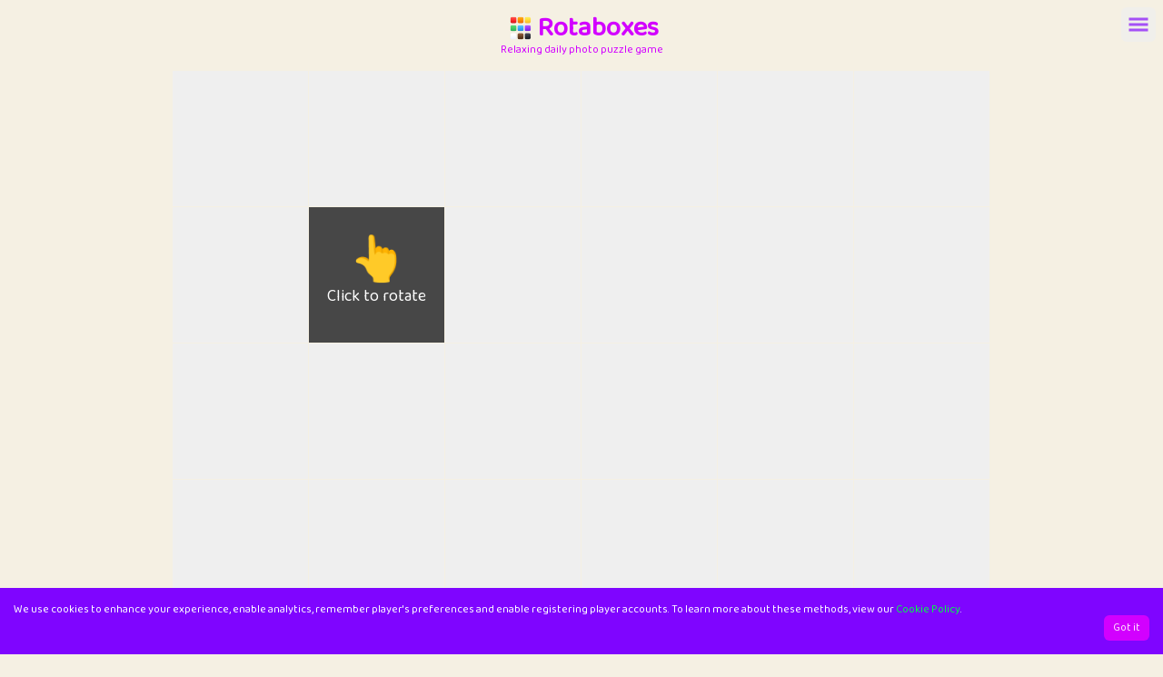

--- FILE ---
content_type: text/html; charset=utf-8
request_url: https://rotaboxes.com/photo-puzzle/game-551
body_size: 8994
content:
<!DOCTYPE html><html lang="en"><head><meta charSet="utf-8"/><meta name="viewport" content="width=device-width, initial-scale=1"/><link rel="stylesheet" href="/_next/static/css/0bd07666a07a8ebb.css" data-precedence="next"/><link rel="stylesheet" href="/_next/static/css/48bbb0235ae9152f.css" data-precedence="next"/><link rel="preload" as="script" fetchPriority="low" href="/_next/static/chunks/webpack-aa475696c3dc09b3.js"/><script src="/_next/static/chunks/52774a7f-25218730e07068d4.js" async=""></script><script src="/_next/static/chunks/4bd1b696-aad4402746437b83.js" async=""></script><script src="/_next/static/chunks/1668-abdbe54c8c11dc35.js" async=""></script><script src="/_next/static/chunks/main-app-aa9b46387e12fd5e.js" async=""></script><script src="/_next/static/chunks/app/global-error-2e6a40eb0e88078a.js" async=""></script><script src="/_next/static/chunks/e416a3ff-12d1f0989c553504.js" async=""></script><script src="/_next/static/chunks/9081a741-c4b40449b5565b0e.js" async=""></script><script src="/_next/static/chunks/a63740d3-a14057c2abc1fb7f.js" async=""></script><script src="/_next/static/chunks/472688b4-561f0ddeb7c9346a.js" async=""></script><script src="/_next/static/chunks/08ffe114-48671ee58fa9dc1c.js" async=""></script><script src="/_next/static/chunks/bc9c3264-a38c30aadcb92db0.js" async=""></script><script src="/_next/static/chunks/4f9d9cd8-03b66fc299622e59.js" async=""></script><script src="/_next/static/chunks/ec3863c0-0c0c559b58603fd1.js" async=""></script><script src="/_next/static/chunks/12038df7-30f59b2a780196c3.js" async=""></script><script src="/_next/static/chunks/3010-5524fb4c018aba3f.js" async=""></script><script src="/_next/static/chunks/6874-1bc8b488b4d5354b.js" async=""></script><script src="/_next/static/chunks/769-e820c64c8c653fb4.js" async=""></script><script src="/_next/static/chunks/9630-5697ca3fc3267ff8.js" async=""></script><script src="/_next/static/chunks/2230-c1c37dcfe76a9002.js" async=""></script><script src="/_next/static/chunks/7348-85709c8f574618c7.js" async=""></script><script src="/_next/static/chunks/8221-074d18ebde39aa3e.js" async=""></script><script src="/_next/static/chunks/app/photo-puzzle/%5B...slug%5D/page-8899b24deb3d59f2.js" async=""></script><script src="/_next/static/chunks/00cbbcb7-594a88cf22f1ab79.js" async=""></script><script src="/_next/static/chunks/9705-c516c2f6eeddcdf2.js" async=""></script><script src="/_next/static/chunks/app/layout-39bf456366d8f3eb.js" async=""></script><script src="/_next/static/chunks/app/error-a953f4bfff126c6f.js" async=""></script><script async="" src="https://scripts.simpleanalyticscdn.com/latest.js"></script><script async="" src="https://pagead2.googlesyndication.com/pagead/js/adsbygoogle.js?client=ca-pub-4974941500990838" crossorigin="anonymous"></script><link rel="preload" href="https://www.googletagmanager.com/gtag/js?id=G-5CCT5RMJCR" as="script"/><link rel="preconnect" href="https://fonts.googleapis.com"/><link rel="preconnect" href="https://fonts.gstatic.com" crossorigin="anonymous"/><link rel="icon" href="https://rotaboxes.com/favicon.ico"/><link rel="apple-touch-icon" href="https://rotaboxes.com/logo-removebg.png"/><link rel="manifest" href="/rotaboxes.webmanifest"/><link href="https://fonts.googleapis.com/css2?family=Baloo+2&amp;display=swap" rel="stylesheet"/><script defer="" data-website-id="dfid_8Vj32IG2cSXjwM48150Rq" data-domain="rotaboxes.com" src="https://datafa.st/js/script.js"></script><meta name="sentry-trace" content="0fbf8700a6783879ab51fc0500abc81b-5393350cc4108733-1"/><meta name="baggage" content="sentry-environment=vercel-production,sentry-release=ea398797433a07573313a10fc62ef795c9e6f153,sentry-public_key=ab4880e03e8f8c40161205770cef5949,sentry-trace_id=0fbf8700a6783879ab51fc0500abc81b,sentry-org_id=4510393955778560,sentry-transaction=GET%20%2Fphoto-puzzle%2F%5B...slug%5D,sentry-sampled=true,sentry-sample_rand=0.040454701348356714,sentry-sample_rate=1"/><script src="/_next/static/chunks/polyfills-42372ed130431b0a.js" noModule=""></script></head><body class="bg-rbBeige text-rbDarkPurple dark:bg-rbDarkPurple dark:text-rbLightPink"><div hidden=""><!--$?--><template id="B:0"></template><!--/$--></div><div class="min-w-full"><header class="py-3 text-center bg-rbBeige dark:bg-rbDarkPurple"><a href="/" class="no-underline text-rbPink"><img src="https://rotaboxes.com/logo-removebg.png" width="36" height="36" alt="rotaboxes logo" class="inline-block align-middle text-right p-1.5"/><h1 class="inline-block m-0 text-3xl font-extrabold text-center align-middle">Rotaboxes</h1><h2 class="text-xs relative top-[-3px] text-center">Relaxing daily photo puzzle game</h2></a><div class="absolute text-xs text-center right-0 top-1 animate-pulse"><section id="icon-button-Account button" class="inline-block mx-2 text-center "><button title="Account button" type="button" class="border 
      border-transparent 
      opacity-100 hover:text-rbPink dark:hover:text-rbPink dark:hover:border-rbPink hover:border-rbPink
      my-1 mx-auto block text-xl text-rbPurple dark:text-rbPink p-1.5 cursor-pointer rounded-md align-middle " aria-label="Account button"><svg stroke="currentColor" fill="currentColor" stroke-width="0" viewBox="0 0 512 512" class="shared-class" height="24" width="24" xmlns="http://www.w3.org/2000/svg"><path d="M32 96v64h448V96H32zm0 128v64h448v-64H32zm0 128v64h448v-64H32z"></path></svg></button></section></div></header><script type="application/ld+json">{"@context":"https://schema.org","@type":"Game","description":"Photo puzzle game","name":"Rotaboxes","datePublished":"2024-04-28","isPartOf":"https://rotaboxes.com","isFamilyFriendly":true,"isBasedOn":"Logical rotation of photo tiles","creditText":"Photo by &lt;a target=&quot;_blank&quot; href=&quot;https://unsplash.com/alvannee?utm_source=rotaboxes&amp;utm_medium=referral&amp;utm_content=creditCopyText&quot;&gt;Alvan Nee&lt;/a&gt; on &lt;a target=&quot;_blank&quot; href=&quot;https://unsplash.com/photos/slYrq3QDVv0?utm_source=rotaboxes&amp;utm_medium=referral&amp;utm_content=creditCopyText&quot;&gt;Unsplash&lt;/a&gt;","isAccessibleForFree":true,"image":"https://rotaboxes.com/puzzle/2024-04-28.png","gameLocation":"https://rotaboxes.com/photo-puzzle/game-551","genre":"puzzle"}</script><!--$?--><template id="B:1"></template><!--/$--><section id="settings-buttons" class="block mt-4 mb-2 text-center"><section id="icon-button-theme switch" class="inline-block mx-2 text-center "><button title="theme switch" type="button" class="border 
      border-transparent 
      opacity-100 hover:text-rbPink dark:hover:text-rbPink dark:hover:border-rbPink hover:border-rbPink
      my-1 mx-auto block text-xl text-rbPurple dark:text-rbPink p-1.5 cursor-pointer rounded-md align-middle " aria-label="theme switch"><svg stroke="currentColor" fill="currentColor" stroke-width="0" viewBox="0 0 16 16" class="shared-class" height="24" width="24" xmlns="http://www.w3.org/2000/svg"><path d="M8 12a4 4 0 1 0 0-8 4 4 0 0 0 0 8zM8 0a.5.5 0 0 1 .5.5v2a.5.5 0 0 1-1 0v-2A.5.5 0 0 1 8 0zm0 13a.5.5 0 0 1 .5.5v2a.5.5 0 0 1-1 0v-2A.5.5 0 0 1 8 13zm8-5a.5.5 0 0 1-.5.5h-2a.5.5 0 0 1 0-1h2a.5.5 0 0 1 .5.5zM3 8a.5.5 0 0 1-.5.5h-2a.5.5 0 0 1 0-1h2A.5.5 0 0 1 3 8zm10.657-5.657a.5.5 0 0 1 0 .707l-1.414 1.415a.5.5 0 1 1-.707-.708l1.414-1.414a.5.5 0 0 1 .707 0zm-9.193 9.193a.5.5 0 0 1 0 .707L3.05 13.657a.5.5 0 0 1-.707-.707l1.414-1.414a.5.5 0 0 1 .707 0zm9.193 2.121a.5.5 0 0 1-.707 0l-1.414-1.414a.5.5 0 0 1 .707-.707l1.414 1.414a.5.5 0 0 1 0 .707zM4.464 4.465a.5.5 0 0 1-.707 0L2.343 3.05a.5.5 0 1 1 .707-.707l1.414 1.414a.5.5 0 0 1 0 .708z"></path></svg></button><label class="block m-1 mt-0 text-center align-middle sm:inline-block text-rbPurple dark:text-rbPink opacity-100">Theme</label></section><section id="icon-button-sound on" class="inline-block mx-2 text-center "><button title="sound on" type="button" class="border 
      border-transparent 
      opacity-100 hover:text-rbPink dark:hover:text-rbPink dark:hover:border-rbPink hover:border-rbPink
      my-1 mx-auto block text-xl text-rbPurple dark:text-rbPink p-1.5 cursor-pointer rounded-md align-middle " aria-label="sound on"><svg stroke="currentColor" fill="currentColor" stroke-width="0" viewBox="0 0 512 512" class="shared-class" height="24" width="24" xmlns="http://www.w3.org/2000/svg"><path d="M215.03 71.05L126.06 160H24c-13.26 0-24 10.74-24 24v144c0 13.25 10.74 24 24 24h102.06l88.97 88.95c15.03 15.03 40.97 4.47 40.97-16.97V88.02c0-21.46-25.96-31.98-40.97-16.97zM461.64 256l45.64-45.64c6.3-6.3 6.3-16.52 0-22.82l-22.82-22.82c-6.3-6.3-16.52-6.3-22.82 0L416 210.36l-45.64-45.64c-6.3-6.3-16.52-6.3-22.82 0l-22.82 22.82c-6.3 6.3-6.3 16.52 0 22.82L370.36 256l-45.63 45.63c-6.3 6.3-6.3 16.52 0 22.82l22.82 22.82c6.3 6.3 16.52 6.3 22.82 0L416 301.64l45.64 45.64c6.3 6.3 16.52 6.3 22.82 0l22.82-22.82c6.3-6.3 6.3-16.52 0-22.82L461.64 256z"></path></svg></button><label class="block m-1 mt-0 text-center align-middle sm:inline-block text-rbPurple dark:text-rbPink opacity-100">Sound</label></section></section><footer style="position:relative;bottom:0;right:0;text-align:right;padding-top:36px;vertical-align:top;background:fixed radial-gradient(rgba(255, 229, 229, 1), rgba(255, 224, 218, 1) 25%, rgba(151, 150, 240, 1) 100%)"><div class="inline-block w-1/4 text-sm text-center align-top text-rbPurple dark:text-rbPink md:text-md"><div class="max-w-[200px] mx-auto text-left px-3"><h4 class="pb-2 dark:text-rbLightPink">Sitemap</h4><ul><li class="pb-2"><a href="/">Today&#x27;s game</a></li><li class="pb-2"><a href="/faqs">FAQs</a></li><li class="pb-2"><a href="/cookie-policy">Cookie policy</a></li></ul><h4 class="pb-2"><a class="text-rbPurple dark:text-rbLightPink hover:text-rbPink" href="/puzzle-collections">Puzzle collections</a></h4><ul><li class="pb-2"><a href="/puzzle-collections/dogs">Dogs</a></li><li class="pb-2"><a href="/puzzle-collections/cats">Cats</a></li><li class="pb-2"><a href="/puzzle-collections/textures-patterns">Textures and patterns</a></li><li class="pb-2"><a href="/puzzle-collections/animals">Animals</a></li><li class="pb-2"><a href="/puzzle-collections/stairs">Stairs</a></li></ul></div></div><div class="inline-block w-1/4 text-sm text-center align-top text-rbPurple dark:text-rbPink md:text-md"><div class="max-w-[200px] mx-auto text-left px-3"><h4 class="pb-2"><a class="my-2 text-rbPurple dark:text-rbLightPink hover:text-rbPink" href="/artists">Featured artists</a></h4><ul><li class="pb-2"><a href="/puzzle-collections/artist/Bob Brewer">Bob Brewer</a></li><li class="pb-2"><a href="/puzzle-collections/artist/Venti Views">Venti Views</a></li><li class="pb-2"><a href="/puzzle-collections/artist/Jéan Béller">Jéan Béller</a></li><li class="pb-2"><a href="/puzzle-collections/artist/Marek Piwnicki">Marek Piwnicki</a></li><li class="pb-2"><a href="/puzzle-collections/artist/AXP Photography">AXP Photography</a></li><li class="pb-2"><a href="/puzzle-collections/artist/Craig Manners">Craig Manners</a></li><li class="pb-2"><a href="/puzzle-collections/artist/Denys Nevozhai">Denys Nevozhai</a></li><li class="pb-2"><a href="/puzzle-collections/artist/Komarov Egor 🇺🇦">Komarov Egor 🇺🇦</a></li><li class="pb-2"><a href="/puzzle-collections/artist/David Clode">David Clode</a></li><li class="pb-2"><a href="/puzzle-collections/artist/Caleb Jack">Caleb Jack</a></li></ul></div></div><div class="inline-block w-1/4 px-2 mx-auto text-center align-top text-rbPurple dark:text-rbPink text-md"><p class="pb-2 mx-auto text-sm text-center text-rbPurple dark:text-rbLightPink md:text-md">Sponsored by:<!-- --> <a target="_blank" class="text-rbPink hover:text-rbPurple" href="https://www.buymeacoffee.com/trizo">You?</a></p><p class="pb-2 pt-0 mx-auto text-sm text-center text-rbPurple dark:text-rbLightPink md:text-md max-w-[240px]">You can<!-- --> <a target="_blank" class="text-rbPink hover:text-rbPurple" href="https://www.buymeacoffee.com/trizo">buy me a coffee ☕️</a> <!-- -->to support Rotaboxes and more projects like this.</p><p class="pb-2 mx-auto mt-3 text-sm text-center text-rbPurple dark:text-rbLightPink md:text-md">Love Rotaboxes?</p><p class="pb-2 pt-0 mx-auto text-sm text-center text-rbPurple dark:text-rbLightPink md:text-md max-w-[240px]">Help us make it better by answering<!-- --> <a target="_blank" class="text-rbPink hover:text-rbPurple" href="https://forms.gle/CGtWpghEbWcXjNEc8">6 simple questions</a> <!-- -->(5 min)</p></div><div class="inline-block w-1/4 text-center align-top text-rbPurple dark:text-rbPink text-md"><div class="max-w-[200px] mx-auto text-center px-3"><a class="text-center no-underline text-rbPink" href="/"><img src="https://rotaboxes.com/logo-removebg.png" width="60" height="60" alt="rotaboxes logo" class="block align-middle text-center pt-0 p-1.5 mx-auto"/><h1 class="block m-0 text-sm font-extrabold text-center align-middle sm:text-md">Rotaboxes</h1><h2 class="text-xs text-center">Relaxing daily photo puzzle game</h2></a></div></div><section id="social-buttons" class="block w-11/12 max-w-[900px] mx-auto text-center py-6"><a href="https://discord.gg/FPattbcKb4" target="_blank" aria-label="join our discord" class="inline-block border border-transparent my-1 mx-2 text-xl text-rbPurple p-1.5 cursor-pointer rounded-md align-middle hover:text-rbPink hover:border-rbPink"><svg stroke="currentColor" fill="currentColor" stroke-width="0" viewBox="0 0 16 16" class="shared-class" height="24" width="24" xmlns="http://www.w3.org/2000/svg"><path d="M13.545 2.907a13.227 13.227 0 0 0-3.257-1.011.05.05 0 0 0-.052.025c-.141.25-.297.577-.406.833a12.19 12.19 0 0 0-3.658 0 8.258 8.258 0 0 0-.412-.833.051.051 0 0 0-.052-.025c-1.125.194-2.22.534-3.257 1.011a.041.041 0 0 0-.021.018C.356 6.024-.213 9.047.066 12.032c.001.014.01.028.021.037a13.276 13.276 0 0 0 3.995 2.02.05.05 0 0 0 .056-.019c.308-.42.582-.863.818-1.329a.05.05 0 0 0-.01-.059.051.051 0 0 0-.018-.011 8.875 8.875 0 0 1-1.248-.595.05.05 0 0 1-.02-.066.051.051 0 0 1 .015-.019c.084-.063.168-.129.248-.195a.05.05 0 0 1 .051-.007c2.619 1.196 5.454 1.196 8.041 0a.052.052 0 0 1 .053.007c.08.066.164.132.248.195a.051.051 0 0 1-.004.085 8.254 8.254 0 0 1-1.249.594.05.05 0 0 0-.03.03.052.052 0 0 0 .003.041c.24.465.515.909.817 1.329a.05.05 0 0 0 .056.019 13.235 13.235 0 0 0 4.001-2.02.049.049 0 0 0 .021-.037c.334-3.451-.559-6.449-2.366-9.106a.034.034 0 0 0-.02-.019Zm-8.198 7.307c-.789 0-1.438-.724-1.438-1.612 0-.889.637-1.613 1.438-1.613.807 0 1.45.73 1.438 1.613 0 .888-.637 1.612-1.438 1.612Zm5.316 0c-.788 0-1.438-.724-1.438-1.612 0-.889.637-1.613 1.438-1.613.807 0 1.451.73 1.438 1.613 0 .888-.631 1.612-1.438 1.612Z"></path></svg></a><a href="https://www.reddit.com/r/rotaboxes/" target="_blank" aria-label="rotaboxes on reddit" class="inline-block  border border-transparent my-1 mx-2 text-xl text-rbPurple p-1.5 cursor-pointer rounded-md align-middle hover:text-rbPink hover:border-rbPink"><svg stroke="currentColor" fill="currentColor" stroke-width="0" viewBox="0 0 512 512" class="shared-class" height="24" width="24" xmlns="http://www.w3.org/2000/svg"><path d="M440.3 203.5c-15 0-28.2 6.2-37.9 15.9-35.7-24.7-83.8-40.6-137.1-42.3L293 52.3l88.2 19.8c0 21.6 17.6 39.2 39.2 39.2 22 0 39.7-18.1 39.7-39.7s-17.6-39.7-39.7-39.7c-15.4 0-28.7 9.3-35.3 22l-97.4-21.6c-4.9-1.3-9.7 2.2-11 7.1L246.3 177c-52.9 2.2-100.5 18.1-136.3 42.8-9.7-10.1-23.4-16.3-38.4-16.3-55.6 0-73.8 74.6-22.9 100.1-1.8 7.9-2.6 16.3-2.6 24.7 0 83.8 94.4 151.7 210.3 151.7 116.4 0 210.8-67.9 210.8-151.7 0-8.4-.9-17.2-3.1-25.1 49.9-25.6 31.5-99.7-23.8-99.7zM129.4 308.9c0-22 17.6-39.7 39.7-39.7 21.6 0 39.2 17.6 39.2 39.7 0 21.6-17.6 39.2-39.2 39.2-22 .1-39.7-17.6-39.7-39.2zm214.3 93.5c-36.4 36.4-139.1 36.4-175.5 0-4-3.5-4-9.7 0-13.7 3.5-3.5 9.7-3.5 13.2 0 27.8 28.5 120 29 149 0 3.5-3.5 9.7-3.5 13.2 0 4.1 4 4.1 10.2.1 13.7zm-.8-54.2c-21.6 0-39.2-17.6-39.2-39.2 0-22 17.6-39.7 39.2-39.7 22 0 39.7 17.6 39.7 39.7-.1 21.5-17.7 39.2-39.7 39.2z"></path></svg></a><a href="https://twitter.com/intent/follow?screen_name=rotaboxes" target="_blank" aria-label="say hi on twitter" class="inline-block border border-transparent my-1 mx-2 text-xl text-rbPurple p-1.5 cursor-pointer rounded-md align-middle hover:text-rbPink hover:border-rbPink"><svg stroke="currentColor" fill="currentColor" stroke-width="0" viewBox="0 0 16 16" class="shared-class" height="24" width="24" xmlns="http://www.w3.org/2000/svg"><path d="M5.026 15c6.038 0 9.341-5.003 9.341-9.334 0-.14 0-.282-.006-.422A6.685 6.685 0 0 0 16 3.542a6.658 6.658 0 0 1-1.889.518 3.301 3.301 0 0 0 1.447-1.817 6.533 6.533 0 0 1-2.087.793A3.286 3.286 0 0 0 7.875 6.03a9.325 9.325 0 0 1-6.767-3.429 3.289 3.289 0 0 0 1.018 4.382A3.323 3.323 0 0 1 .64 6.575v.045a3.288 3.288 0 0 0 2.632 3.218 3.203 3.203 0 0 1-.865.115 3.23 3.23 0 0 1-.614-.057 3.283 3.283 0 0 0 3.067 2.277A6.588 6.588 0 0 1 .78 13.58a6.32 6.32 0 0 1-.78-.045A9.344 9.344 0 0 0 5.026 15z"></path></svg></a></section><section id="made-by" class="py-6 border-t border-rbHr dark:border-rbDarkHr"><p class="mx-auto mt-3 text-xs text-center text-rbPurple">Made in 🏴󠁧󠁢󠁳󠁣󠁴󠁿 with ❤️ by<!-- --> <a target="_blank" href="https://twitter.com/trizo_za">Trizo.<!-- --> </a></p><p class="mx-auto mb-3 text-xs text-center mt-0.5 text-rbPurple">© <!-- -->2026<!-- --> rotaboxes</p></section></footer></div><script>requestAnimationFrame(function(){$RT=performance.now()});</script><script src="/_next/static/chunks/webpack-aa475696c3dc09b3.js" id="_R_" async=""></script><div hidden id="S:1"></div><script>$RB=[];$RV=function(b){$RT=performance.now();for(var a=0;a<b.length;a+=2){var c=b[a],e=b[a+1];null!==e.parentNode&&e.parentNode.removeChild(e);var f=c.parentNode;if(f){var g=c.previousSibling,h=0;do{if(c&&8===c.nodeType){var d=c.data;if("/$"===d||"/&"===d)if(0===h)break;else h--;else"$"!==d&&"$?"!==d&&"$~"!==d&&"$!"!==d&&"&"!==d||h++}d=c.nextSibling;f.removeChild(c);c=d}while(c);for(;e.firstChild;)f.insertBefore(e.firstChild,c);g.data="$";g._reactRetry&&g._reactRetry()}}b.length=0};
$RC=function(b,a){if(a=document.getElementById(a))(b=document.getElementById(b))?(b.previousSibling.data="$~",$RB.push(b,a),2===$RB.length&&(b="number"!==typeof $RT?0:$RT,a=performance.now(),setTimeout($RV.bind(null,$RB),2300>a&&2E3<a?2300-a:b+300-a))):a.parentNode.removeChild(a)};$RC("B:1","S:1")</script><title>Photo puzzle game number 551</title><meta name="description" content="Rotaboxes - the relaxing daily photo puzzle game. Rotate image squares to get the original picture"/><link rel="canonical" href="https://rotaboxes.com/photo-puzzle/game-551"/><meta name="mobile-web-app-capable" content="yes"/><meta property="og:title" content="Photo puzzle game number 551"/><meta property="og:description" content="Rotaboxes - the relaxing daily photo puzzle game. Rotate image squares to get the original picture"/><meta property="og:url" content="https://rotaboxes.com"/><meta property="og:site_name" content="Rotaboxes"/><meta property="og:locale" content="en_US"/><meta property="og:image" content="https://rotaboxes.com/api/og?gameIndex=551"/><meta property="og:image:alt" content="Photo puzzle game number 551"/><meta property="og:image:width" content="600"/><meta property="og:image:height" content="400"/><meta property="og:type" content="website"/><meta name="twitter:card" content="summary_large_image"/><meta name="twitter:site" content="@rotaboxes"/><meta name="twitter:creator" content="@rotaboxes"/><meta name="twitter:title" content="Photo puzzle game number 551"/><meta name="twitter:description" content="Rotaboxes - the relaxing daily photo puzzle game. Rotate image squares to get the original picture"/><meta name="twitter:image" content="https://rotaboxes.com/api/og?gameIndex=551"/><meta name="twitter:image:alt" content="Photo puzzle game number 551"/><meta name="twitter:image:width" content="600"/><meta name="twitter:image:height" content="400"/><link rel="icon" href="/logo.png"/><link rel="icon" href="https://rotaboxes.com/logo.png"/><script >document.querySelectorAll('body link[rel="icon"], body link[rel="apple-touch-icon"]').forEach(el => document.head.appendChild(el))</script><div hidden id="S:0"></div><script>$RC("B:0","S:0")</script><script>(self.__next_f=self.__next_f||[]).push([0])</script><script>self.__next_f.push([1,"1:\"$Sreact.fragment\"\n3:I[7555,[],\"\"]\n4:I[1295,[],\"\"]\n6:I[9665,[],\"OutletBoundary\"]\n8:I[4911,[],\"AsyncMetadataOutlet\"]\na:I[9665,[],\"ViewportBoundary\"]\nc:I[9665,[],\"MetadataBoundary\"]\nd:\"$Sreact.suspense\"\nf:I[3188,[\"4219\",\"static/chunks/app/global-error-2e6a40eb0e88078a.js\"],\"default\"]\n"])</script><script>self.__next_f.push([1,"10:I[9758,[\"3349\",\"static/chunks/e416a3ff-12d1f0989c553504.js\",\"9344\",\"static/chunks/9081a741-c4b40449b5565b0e.js\",\"6603\",\"static/chunks/a63740d3-a14057c2abc1fb7f.js\",\"6166\",\"static/chunks/472688b4-561f0ddeb7c9346a.js\",\"6330\",\"static/chunks/08ffe114-48671ee58fa9dc1c.js\",\"5263\",\"static/chunks/bc9c3264-a38c30aadcb92db0.js\",\"5454\",\"static/chunks/4f9d9cd8-03b66fc299622e59.js\",\"8250\",\"static/chunks/ec3863c0-0c0c559b58603fd1.js\",\"8640\",\"static/chunks/12038df7-30f59b2a780196c3.js\",\"3010\",\"static/chunks/3010-5524fb4c018aba3f.js\",\"6874\",\"static/chunks/6874-1bc8b488b4d5354b.js\",\"769\",\"static/chunks/769-e820c64c8c653fb4.js\",\"9630\",\"static/chunks/9630-5697ca3fc3267ff8.js\",\"2230\",\"static/chunks/2230-c1c37dcfe76a9002.js\",\"7348\",\"static/chunks/7348-85709c8f574618c7.js\",\"8221\",\"static/chunks/8221-074d18ebde39aa3e.js\",\"4578\",\"static/chunks/app/photo-puzzle/%5B...slug%5D/page-8899b24deb3d59f2.js\"],\"default\"]\n"])</script><script>self.__next_f.push([1,"11:I[6259,[\"3349\",\"static/chunks/e416a3ff-12d1f0989c553504.js\",\"9344\",\"static/chunks/9081a741-c4b40449b5565b0e.js\",\"6408\",\"static/chunks/00cbbcb7-594a88cf22f1ab79.js\",\"3010\",\"static/chunks/3010-5524fb4c018aba3f.js\",\"6874\",\"static/chunks/6874-1bc8b488b4d5354b.js\",\"769\",\"static/chunks/769-e820c64c8c653fb4.js\",\"9705\",\"static/chunks/9705-c516c2f6eeddcdf2.js\",\"2230\",\"static/chunks/2230-c1c37dcfe76a9002.js\",\"7177\",\"static/chunks/app/layout-39bf456366d8f3eb.js\"],\"GoogleAnalytics\"]\n12:I[3574,[\"3349\",\"static/chunks/e416a3ff-12d1f0989c553504.js\",\"9344\",\"static/chunks/9081a741-c4b40449b5565b0e.js\",\"6408\",\"static/chunks/00cbbcb7-594a88cf22f1ab79.js\",\"3010\",\"static/chunks/3010-5524fb4c018aba3f.js\",\"6874\",\"static/chunks/6874-1bc8b488b4d5354b.js\",\"769\",\"static/chunks/769-e820c64c8c653fb4.js\",\"9705\",\"static/chunks/9705-c516c2f6eeddcdf2.js\",\"2230\",\"static/chunks/2230-c1c37dcfe76a9002.js\",\"7177\",\"static/chunks/app/layout-39bf456366d8f3eb.js\"],\"Providers\"]\n13:I[654,[\"3349\",\"static/chunks/e416a3ff-12d1f0989c553504.js\",\"9344\",\"static/chunks/9081a741-c4b40449b5565b0e.js\",\"6408\",\"static/chunks/00cbbcb7-594a88cf22f1ab79.js\",\"3010\",\"static/chunks/3010-5524fb4c018aba3f.js\",\"6874\",\"static/chunks/6874-1bc8b488b4d5354b.js\",\"769\",\"static/chunks/769-e820c64c8c653fb4.js\",\"9705\",\"static/chunks/9705-c516c2f6eeddcdf2.js\",\"2230\",\"static/chunks/2230-c1c37dcfe76a9002.js\",\"7177\",\"static/chunks/app/layout-39bf456366d8f3eb.js\"],\"Layout\"]\n14:I[6678,[\"8039\",\"static/chunks/app/error-a953f4bfff126c6f.js\"],\"default\"]\n15:I[8175,[],\"IconMark\"]\n:HL[\"/_next/static/css/0bd07666a07a8ebb.css\",\"style\"]\n:HL[\"/_next/static/css/48bbb0235ae9152f.css\",\"style\"]\n"])</script><script>self.__next_f.push([1,"0:{\"P\":null,\"b\":\"iN2qsaSVXxC_GxdRyDYUI\",\"p\":\"\",\"c\":[\"\",\"photo-puzzle\",\"game-551\"],\"i\":false,\"f\":[[[\"\",{\"children\":[\"photo-puzzle\",{\"children\":[[\"slug\",\"game-551\",\"c\"],{\"children\":[\"__PAGE__\",{}]}]}]},\"$undefined\",\"$undefined\",true],[\"\",[\"$\",\"$1\",\"c\",{\"children\":[[[\"$\",\"link\",\"0\",{\"rel\":\"stylesheet\",\"href\":\"/_next/static/css/0bd07666a07a8ebb.css\",\"precedence\":\"next\",\"crossOrigin\":\"$undefined\",\"nonce\":\"$undefined\"}]],\"$L2\"]}],{\"children\":[\"photo-puzzle\",[\"$\",\"$1\",\"c\",{\"children\":[null,[\"$\",\"$L3\",null,{\"parallelRouterKey\":\"children\",\"error\":\"$undefined\",\"errorStyles\":\"$undefined\",\"errorScripts\":\"$undefined\",\"template\":[\"$\",\"$L4\",null,{}],\"templateStyles\":\"$undefined\",\"templateScripts\":\"$undefined\",\"notFound\":\"$undefined\",\"forbidden\":\"$undefined\",\"unauthorized\":\"$undefined\"}]]}],{\"children\":[[\"slug\",\"game-551\",\"c\"],[\"$\",\"$1\",\"c\",{\"children\":[null,[\"$\",\"$L3\",null,{\"parallelRouterKey\":\"children\",\"error\":\"$undefined\",\"errorStyles\":\"$undefined\",\"errorScripts\":\"$undefined\",\"template\":[\"$\",\"$L4\",null,{}],\"templateStyles\":\"$undefined\",\"templateScripts\":\"$undefined\",\"notFound\":\"$undefined\",\"forbidden\":\"$undefined\",\"unauthorized\":\"$undefined\"}]]}],{\"children\":[\"__PAGE__\",[\"$\",\"$1\",\"c\",{\"children\":[\"$L5\",[[\"$\",\"link\",\"0\",{\"rel\":\"stylesheet\",\"href\":\"/_next/static/css/48bbb0235ae9152f.css\",\"precedence\":\"next\",\"crossOrigin\":\"$undefined\",\"nonce\":\"$undefined\"}]],[\"$\",\"$L6\",null,{\"children\":[\"$L7\",[\"$\",\"$L8\",null,{\"promise\":\"$@9\"}]]}]]}],{},null,false]},null,false]},null,false]},null,false],[\"$\",\"$1\",\"h\",{\"children\":[null,[[\"$\",\"$La\",null,{\"children\":\"$Lb\"}],null],[\"$\",\"$Lc\",null,{\"children\":[\"$\",\"div\",null,{\"hidden\":true,\"children\":[\"$\",\"$d\",null,{\"fallback\":null,\"children\":\"$Le\"}]}]}]]}],false]],\"m\":\"$undefined\",\"G\":[\"$f\",[]],\"s\":false,\"S\":false}\n"])</script><script>self.__next_f.push([1,"5:[[\"$\",\"script\",null,{\"type\":\"application/ld+json\",\"dangerouslySetInnerHTML\":{\"__html\":\"{\\\"@context\\\":\\\"https://schema.org\\\",\\\"@type\\\":\\\"Game\\\",\\\"description\\\":\\\"Photo puzzle game\\\",\\\"name\\\":\\\"Rotaboxes\\\",\\\"datePublished\\\":\\\"2024-04-28\\\",\\\"isPartOf\\\":\\\"https://rotaboxes.com\\\",\\\"isFamilyFriendly\\\":true,\\\"isBasedOn\\\":\\\"Logical rotation of photo tiles\\\",\\\"creditText\\\":\\\"Photo by \u0026lt;a target=\u0026quot;_blank\u0026quot; href=\u0026quot;https://unsplash.com/alvannee?utm_source=rotaboxes\u0026amp;utm_medium=referral\u0026amp;utm_content=creditCopyText\u0026quot;\u0026gt;Alvan Nee\u0026lt;/a\u0026gt; on \u0026lt;a target=\u0026quot;_blank\u0026quot; href=\u0026quot;https://unsplash.com/photos/slYrq3QDVv0?utm_source=rotaboxes\u0026amp;utm_medium=referral\u0026amp;utm_content=creditCopyText\u0026quot;\u0026gt;Unsplash\u0026lt;/a\u0026gt;\\\",\\\"isAccessibleForFree\\\":true,\\\"image\\\":\\\"https://rotaboxes.com/puzzle/2024-04-28.png\\\",\\\"gameLocation\\\":\\\"https://rotaboxes.com/photo-puzzle/game-551\\\",\\\"genre\\\":\\\"puzzle\\\"}\"}}],[\"$\",\"$L10\",null,{\"picture\":{\"src\":\"https://images.unsplash.com/photo-1477298225087-3b541cc9c405\",\"credit\":\"Photo by \u003ca target=\\\"_blank\\\" href=\\\"https://unsplash.com/alvannee?utm_source=rotaboxes\u0026utm_medium=referral\u0026utm_content=creditCopyText\\\"\u003eAlvan Nee\u003c/a\u003e on \u003ca target=\\\"_blank\\\" href=\\\"https://unsplash.com/photos/slYrq3QDVv0?utm_source=rotaboxes\u0026utm_medium=referral\u0026utm_content=creditCopyText\\\"\u003eUnsplash\u003c/a\u003e\",\"categories\":[],\"altDescription\":\"\",\"description\":\"\",\"color\":\"#c0c0c0\",\"id\":\"slYrq3QDVv0\",\"rotated\":[270,270,90,180,90,270,90,90,90,180,270,180,180,270,270,180,270,90,90,90,270,270,270,90],\"idealClickCount\":29,\"publishDate\":\"2024-04-28\",\"gameIndex\":551,\"isArchived\":true},\"gameDate\":\"2024-04-28\",\"gameIndex\":551,\"notFound\":false,\"isOlderGame\":true,\"gamesCount\":1194}]]\n"])</script><script>self.__next_f.push([1,"b:[[\"$\",\"meta\",\"0\",{\"charSet\":\"utf-8\"}],[\"$\",\"meta\",\"1\",{\"name\":\"viewport\",\"content\":\"width=device-width, initial-scale=1\"}]]\n7:null\n"])</script><script>self.__next_f.push([1,"2:[\"$\",\"html\",null,{\"lang\":\"en\",\"children\":[[\"$\",\"head\",null,{\"children\":[[\"$\",\"link\",null,{\"rel\":\"preconnect\",\"href\":\"https://fonts.googleapis.com\"}],[\"$\",\"link\",null,{\"rel\":\"preconnect\",\"href\":\"https://fonts.gstatic.com\",\"crossOrigin\":\"anonymous\"}],[\"$\",\"link\",null,{\"href\":\"https://fonts.googleapis.com/css2?family=Baloo+2\u0026display=swap\",\"rel\":\"stylesheet\"}],[\"$\",\"link\",null,{\"rel\":\"icon\",\"href\":\"https://rotaboxes.com/favicon.ico\"}],[\"$\",\"link\",null,{\"rel\":\"apple-touch-icon\",\"href\":\"https://rotaboxes.com/logo-removebg.png\"}],[\"$\",\"link\",null,{\"rel\":\"manifest\",\"href\":\"/rotaboxes.webmanifest\"}],[\"$\",\"script\",null,{\"async\":true,\"src\":\"https://scripts.simpleanalyticscdn.com/latest.js\"}],[\"$\",\"script\",null,{\"defer\":true,\"data-website-id\":\"dfid_8Vj32IG2cSXjwM48150Rq\",\"data-domain\":\"rotaboxes.com\",\"src\":\"https://datafa.st/js/script.js\"}],[\"$\",\"$L11\",null,{\"gaId\":\"G-5CCT5RMJCR\"}],[\"$\",\"script\",null,{\"async\":true,\"src\":\"https://pagead2.googlesyndication.com/pagead/js/adsbygoogle.js?client=ca-pub-4974941500990838\",\"crossOrigin\":\"anonymous\"}]]}],[\"$\",\"body\",null,{\"className\":\"bg-rbBeige text-rbDarkPurple dark:bg-rbDarkPurple dark:text-rbLightPink\",\"children\":[\"$\",\"$L12\",null,{\"children\":[\"$\",\"$L13\",null,{\"userName\":\"\",\"children\":[\"$\",\"$L3\",null,{\"parallelRouterKey\":\"children\",\"error\":\"$14\",\"errorStyles\":[],\"errorScripts\":[],\"template\":[\"$\",\"$L4\",null,{}],\"templateStyles\":\"$undefined\",\"templateScripts\":\"$undefined\",\"notFound\":[[[\"$\",\"title\",null,{\"children\":\"404: This page could not be found.\"}],[\"$\",\"div\",null,{\"style\":{\"fontFamily\":\"system-ui,\\\"Segoe UI\\\",Roboto,Helvetica,Arial,sans-serif,\\\"Apple Color Emoji\\\",\\\"Segoe UI Emoji\\\"\",\"height\":\"100vh\",\"textAlign\":\"center\",\"display\":\"flex\",\"flexDirection\":\"column\",\"alignItems\":\"center\",\"justifyContent\":\"center\"},\"children\":[\"$\",\"div\",null,{\"children\":[[\"$\",\"style\",null,{\"dangerouslySetInnerHTML\":{\"__html\":\"body{color:#000;background:#fff;margin:0}.next-error-h1{border-right:1px solid rgba(0,0,0,.3)}@media (prefers-color-scheme:dark){body{color:#fff;background:#000}.next-error-h1{border-right:1px solid rgba(255,255,255,.3)}}\"}}],[\"$\",\"h1\",null,{\"className\":\"next-error-h1\",\"style\":{\"display\":\"inline-block\",\"margin\":\"0 20px 0 0\",\"padding\":\"0 23px 0 0\",\"fontSize\":24,\"fontWeight\":500,\"verticalAlign\":\"top\",\"lineHeight\":\"49px\"},\"children\":404}],[\"$\",\"div\",null,{\"style\":{\"display\":\"inline-block\"},\"children\":[\"$\",\"h2\",null,{\"style\":{\"fontSize\":14,\"fontWeight\":400,\"lineHeight\":\"49px\",\"margin\":0},\"children\":\"This page could not be found.\"}]}]]}]}]],[]],\"forbidden\":\"$undefined\",\"unauthorized\":\"$undefined\"}]}]}]}]]}]\n"])</script><script>self.__next_f.push([1,"9:{\"metadata\":[[\"$\",\"title\",\"0\",{\"children\":\"Photo puzzle game number 551\"}],[\"$\",\"meta\",\"1\",{\"name\":\"description\",\"content\":\"Rotaboxes - the relaxing daily photo puzzle game. Rotate image squares to get the original picture\"}],[\"$\",\"link\",\"2\",{\"rel\":\"canonical\",\"href\":\"https://rotaboxes.com/photo-puzzle/game-551\"}],[\"$\",\"meta\",\"3\",{\"name\":\"mobile-web-app-capable\",\"content\":\"yes\"}],[\"$\",\"meta\",\"4\",{\"property\":\"og:title\",\"content\":\"Photo puzzle game number 551\"}],[\"$\",\"meta\",\"5\",{\"property\":\"og:description\",\"content\":\"Rotaboxes - the relaxing daily photo puzzle game. Rotate image squares to get the original picture\"}],[\"$\",\"meta\",\"6\",{\"property\":\"og:url\",\"content\":\"https://rotaboxes.com\"}],[\"$\",\"meta\",\"7\",{\"property\":\"og:site_name\",\"content\":\"Rotaboxes\"}],[\"$\",\"meta\",\"8\",{\"property\":\"og:locale\",\"content\":\"en_US\"}],[\"$\",\"meta\",\"9\",{\"property\":\"og:image\",\"content\":\"https://rotaboxes.com/api/og?gameIndex=551\"}],[\"$\",\"meta\",\"10\",{\"property\":\"og:image:alt\",\"content\":\"Photo puzzle game number 551\"}],[\"$\",\"meta\",\"11\",{\"property\":\"og:image:width\",\"content\":\"600\"}],[\"$\",\"meta\",\"12\",{\"property\":\"og:image:height\",\"content\":\"400\"}],[\"$\",\"meta\",\"13\",{\"property\":\"og:type\",\"content\":\"website\"}],[\"$\",\"meta\",\"14\",{\"name\":\"twitter:card\",\"content\":\"summary_large_image\"}],[\"$\",\"meta\",\"15\",{\"name\":\"twitter:site\",\"content\":\"@rotaboxes\"}],[\"$\",\"meta\",\"16\",{\"name\":\"twitter:creator\",\"content\":\"@rotaboxes\"}],[\"$\",\"meta\",\"17\",{\"name\":\"twitter:title\",\"content\":\"Photo puzzle game number 551\"}],[\"$\",\"meta\",\"18\",{\"name\":\"twitter:description\",\"content\":\"Rotaboxes - the relaxing daily photo puzzle game. Rotate image squares to get the original picture\"}],[\"$\",\"meta\",\"19\",{\"name\":\"twitter:image\",\"content\":\"https://rotaboxes.com/api/og?gameIndex=551\"}],[\"$\",\"meta\",\"20\",{\"name\":\"twitter:image:alt\",\"content\":\"Photo puzzle game number 551\"}],[\"$\",\"meta\",\"21\",{\"name\":\"twitter:image:width\",\"content\":\"600\"}],[\"$\",\"meta\",\"22\",{\"name\":\"twitter:image:height\",\"content\":\"400\"}],[\"$\",\"link\",\"23\",{\"rel\":\"icon\",\"href\":\"/logo.png\"}],[\"$\",\"link\",\"24\",{\"rel\":\"icon\",\"href\":\"https://rotaboxes.com/logo.png\"}],[\"$\",\"$L15\",\"25\",{}]],\"error\":null,\"digest\":\"$undefined\"}\n"])</script><script>self.__next_f.push([1,"e:\"$9:metadata\"\n"])</script></body></html>

--- FILE ---
content_type: text/html; charset=utf-8
request_url: https://www.google.com/recaptcha/api2/aframe
body_size: 268
content:
<!DOCTYPE HTML><html><head><meta http-equiv="content-type" content="text/html; charset=UTF-8"></head><body><script nonce="EYSnJw3WtGn8E4O67f2DGA">/** Anti-fraud and anti-abuse applications only. See google.com/recaptcha */ try{var clients={'sodar':'https://pagead2.googlesyndication.com/pagead/sodar?'};window.addEventListener("message",function(a){try{if(a.source===window.parent){var b=JSON.parse(a.data);var c=clients[b['id']];if(c){var d=document.createElement('img');d.src=c+b['params']+'&rc='+(localStorage.getItem("rc::a")?sessionStorage.getItem("rc::b"):"");window.document.body.appendChild(d);sessionStorage.setItem("rc::e",parseInt(sessionStorage.getItem("rc::e")||0)+1);localStorage.setItem("rc::h",'1769901856347');}}}catch(b){}});window.parent.postMessage("_grecaptcha_ready", "*");}catch(b){}</script></body></html>

--- FILE ---
content_type: text/css; charset=utf-8
request_url: https://rotaboxes.com/_next/static/css/0bd07666a07a8ebb.css
body_size: 4627
content:
*,:after,:before{--tw-border-spacing-x:0;--tw-border-spacing-y:0;--tw-translate-x:0;--tw-translate-y:0;--tw-rotate:0;--tw-skew-x:0;--tw-skew-y:0;--tw-scale-x:1;--tw-scale-y:1;--tw-pan-x: ;--tw-pan-y: ;--tw-pinch-zoom: ;--tw-scroll-snap-strictness:proximity;--tw-gradient-from-position: ;--tw-gradient-via-position: ;--tw-gradient-to-position: ;--tw-ordinal: ;--tw-slashed-zero: ;--tw-numeric-figure: ;--tw-numeric-spacing: ;--tw-numeric-fraction: ;--tw-ring-inset: ;--tw-ring-offset-width:0px;--tw-ring-offset-color:#fff;--tw-ring-color:rgb(59 130 246/0.5);--tw-ring-offset-shadow:0 0 #0000;--tw-ring-shadow:0 0 #0000;--tw-shadow:0 0 #0000;--tw-shadow-colored:0 0 #0000;--tw-blur: ;--tw-brightness: ;--tw-contrast: ;--tw-grayscale: ;--tw-hue-rotate: ;--tw-invert: ;--tw-saturate: ;--tw-sepia: ;--tw-drop-shadow: ;--tw-backdrop-blur: ;--tw-backdrop-brightness: ;--tw-backdrop-contrast: ;--tw-backdrop-grayscale: ;--tw-backdrop-hue-rotate: ;--tw-backdrop-invert: ;--tw-backdrop-opacity: ;--tw-backdrop-saturate: ;--tw-backdrop-sepia: ;--tw-contain-size: ;--tw-contain-layout: ;--tw-contain-paint: ;--tw-contain-style: }::backdrop{--tw-border-spacing-x:0;--tw-border-spacing-y:0;--tw-translate-x:0;--tw-translate-y:0;--tw-rotate:0;--tw-skew-x:0;--tw-skew-y:0;--tw-scale-x:1;--tw-scale-y:1;--tw-pan-x: ;--tw-pan-y: ;--tw-pinch-zoom: ;--tw-scroll-snap-strictness:proximity;--tw-gradient-from-position: ;--tw-gradient-via-position: ;--tw-gradient-to-position: ;--tw-ordinal: ;--tw-slashed-zero: ;--tw-numeric-figure: ;--tw-numeric-spacing: ;--tw-numeric-fraction: ;--tw-ring-inset: ;--tw-ring-offset-width:0px;--tw-ring-offset-color:#fff;--tw-ring-color:rgb(59 130 246/0.5);--tw-ring-offset-shadow:0 0 #0000;--tw-ring-shadow:0 0 #0000;--tw-shadow:0 0 #0000;--tw-shadow-colored:0 0 #0000;--tw-blur: ;--tw-brightness: ;--tw-contrast: ;--tw-grayscale: ;--tw-hue-rotate: ;--tw-invert: ;--tw-saturate: ;--tw-sepia: ;--tw-drop-shadow: ;--tw-backdrop-blur: ;--tw-backdrop-brightness: ;--tw-backdrop-contrast: ;--tw-backdrop-grayscale: ;--tw-backdrop-hue-rotate: ;--tw-backdrop-invert: ;--tw-backdrop-opacity: ;--tw-backdrop-saturate: ;--tw-backdrop-sepia: ;--tw-contain-size: ;--tw-contain-layout: ;--tw-contain-paint: ;--tw-contain-style: }/*
! tailwindcss v3.4.17 | MIT License | https://tailwindcss.com
*/*,:after,:before{box-sizing:border-box;border:0 solid #e5e7eb}:after,:before{--tw-content:""}:host,html{line-height:1.5;-webkit-text-size-adjust:100%;-moz-tab-size:4;-o-tab-size:4;tab-size:4;font-family:Baloo\ 2,ui-sans-serif,system-ui,sans-serif,Apple Color Emoji,Segoe UI Emoji,Segoe UI Symbol,Noto Color Emoji;font-feature-settings:normal;font-variation-settings:normal;-webkit-tap-highlight-color:transparent}body{margin:0;line-height:inherit}hr{height:0;color:inherit;border-top-width:1px}abbr:where([title]){-webkit-text-decoration:underline dotted;text-decoration:underline dotted}h1,h2,h3,h4,h5,h6{font-size:inherit;font-weight:inherit}a{color:inherit;text-decoration:inherit}b,strong{font-weight:bolder}code,kbd,pre,samp{font-family:ui-monospace,SFMono-Regular,Menlo,Monaco,Consolas,Liberation Mono,Courier New,monospace;font-feature-settings:normal;font-variation-settings:normal;font-size:1em}small{font-size:80%}sub,sup{font-size:75%;line-height:0;position:relative;vertical-align:baseline}sub{bottom:-.25em}sup{top:-.5em}table{text-indent:0;border-color:inherit;border-collapse:collapse}button,input,optgroup,select,textarea{font-family:inherit;font-feature-settings:inherit;font-variation-settings:inherit;font-size:100%;font-weight:inherit;line-height:inherit;letter-spacing:inherit;color:inherit;margin:0;padding:0}button,select{text-transform:none}button,input:where([type=button]),input:where([type=reset]),input:where([type=submit]){-webkit-appearance:button;background-color:transparent;background-image:none}:-moz-focusring{outline:auto}:-moz-ui-invalid{box-shadow:none}progress{vertical-align:baseline}::-webkit-inner-spin-button,::-webkit-outer-spin-button{height:auto}[type=search]{-webkit-appearance:textfield;outline-offset:-2px}::-webkit-search-decoration{-webkit-appearance:none}::-webkit-file-upload-button{-webkit-appearance:button;font:inherit}summary{display:list-item}blockquote,dd,dl,figure,h1,h2,h3,h4,h5,h6,hr,p,pre{margin:0}fieldset{margin:0}fieldset,legend{padding:0}menu,ol,ul{list-style:none;margin:0;padding:0}dialog{padding:0}textarea{resize:vertical}input::-moz-placeholder,textarea::-moz-placeholder{opacity:1;color:#9ca3af}input::placeholder,textarea::placeholder{opacity:1;color:#9ca3af}[role=button],button{cursor:pointer}:disabled{cursor:default}audio,canvas,embed,iframe,img,object,svg,video{display:block;vertical-align:middle}img,video{max-width:100%;height:auto}[hidden]:where(:not([hidden=until-found])){display:none}.fixed{position:fixed}.absolute{position:absolute}.relative{position:relative}.inset-0{inset:0}.bottom-0{bottom:0}.left-0{left:0}.right-0{right:0}.top-0{top:0}.top-1{top:.25rem}.top-\[-3px\]{top:-3px}.top-\[90px\]{top:90px}.z-10{z-index:10}.z-50{z-index:50}.m-0{margin:0}.m-1{margin:.25rem}.m-2{margin:.5rem}.mx-0{margin-left:0;margin-right:0}.mx-2{margin-left:.5rem;margin-right:.5rem}.mx-auto{margin-left:auto;margin-right:auto}.my-0{margin-top:0;margin-bottom:0}.my-1{margin-top:.25rem;margin-bottom:.25rem}.my-1\.5{margin-top:.375rem;margin-bottom:.375rem}.my-12{margin-top:3rem;margin-bottom:3rem}.my-2{margin-top:.5rem;margin-bottom:.5rem}.my-24{margin-top:6rem;margin-bottom:6rem}.my-3{margin-top:.75rem;margin-bottom:.75rem}.my-4{margin-top:1rem;margin-bottom:1rem}.my-5{margin-top:1.25rem;margin-bottom:1.25rem}.my-6{margin-top:1.5rem;margin-bottom:1.5rem}.mb-2{margin-bottom:.5rem}.mb-3{margin-bottom:.75rem}.mb-4{margin-bottom:1rem}.mb-6{margin-bottom:1.5rem}.mt-0{margin-top:0}.mt-0\.5{margin-top:.125rem}.mt-2{margin-top:.5rem}.mt-3{margin-top:.75rem}.mt-4{margin-top:1rem}.mt-8{margin-top:2rem}.block{display:block}.inline-block{display:inline-block}.flex{display:flex}.grid{display:grid}.hidden{display:none}.h-5{height:1.25rem}.h-9{height:2.25rem}.h-\[42px\]{height:42px}.h-full{height:100%}.max-h-\[300px\]{max-height:300px}.max-h-\[95vh\]{max-height:95vh}.min-h-screen{min-height:100vh}.w-1\/2{width:50%}.w-1\/3{width:33.333333%}.w-1\/4{width:25%}.w-10\/12{width:83.333333%}.w-11\/12{width:91.666667%}.w-2\/12{width:16.666667%}.w-6\/12{width:50%}.w-96{width:24rem}.w-\[130px\]{width:130px}.w-\[240px\]{width:240px}.w-\[320px\]{width:320px}.w-\[370px\]{width:370px}.w-\[400px\]{width:400px}.w-\[460px\]{width:460px}.w-full{width:100%}.min-w-\[100px\]{min-width:100px}.min-w-\[120px\]{min-width:120px}.min-w-\[40px\]{min-width:40px}.min-w-\[60px\]{min-width:60px}.min-w-full{min-width:100%}.min-w-max{min-width:-moz-max-content;min-width:max-content}.max-w-\[150px\]{max-width:150px}.max-w-\[200px\]{max-width:200px}.max-w-\[240px\]{max-width:240px}.max-w-\[320px\]{max-width:320px}.max-w-\[370px\]{max-width:370px}.max-w-\[900px\]{max-width:900px}.max-w-\[95\%\]{max-width:95%}.max-w-fit{max-width:-moz-fit-content;max-width:fit-content}.max-w-full{max-width:100%}.max-w-md{max-width:28rem}.max-w-xs{max-width:20rem}.flex-1{flex:1 1 0%}.flex-\[2\]{flex:2}.transform{transform:translate(var(--tw-translate-x),var(--tw-translate-y)) rotate(var(--tw-rotate)) skewX(var(--tw-skew-x)) skewY(var(--tw-skew-y)) scaleX(var(--tw-scale-x)) scaleY(var(--tw-scale-y))}.animate-pulse{animation:pulse 2s cubic-bezier(.4,0,.6,1) infinite}@keyframes pulseOverlay{0%,to{background-color:rgba(0,0,0,.7)}50%{background-color:rgba(209,0,255,.5)}}.animate-pulseOverlay{animation:pulseOverlay 2s ease-in-out 1s infinite}.cursor-pointer{cursor:pointer}.list-decimal{list-style-type:decimal}.list-none{list-style-type:none}.grid-cols-1{grid-template-columns:repeat(1,minmax(0,1fr))}.flex-row{flex-direction:row}.flex-col{flex-direction:column}.flex-wrap{flex-wrap:wrap}.content-start{align-content:flex-start}.items-center{align-items:center}.items-stretch{align-items:stretch}.justify-center{justify-content:center}.gap-2{gap:.5rem}.overflow-auto{overflow:auto}.overflow-x-auto{overflow-x:auto}.overflow-y-auto{overflow-y:auto}.whitespace-pre-wrap{white-space:pre-wrap}.rounded-2xl{border-radius:1rem}.rounded-\[inherit\]{border-radius:inherit}.rounded-lg{border-radius:.5rem}.rounded-md{border-radius:.375rem}.rounded-xl{border-radius:.75rem}.rounded-b-md{border-bottom-right-radius:.375rem;border-bottom-left-radius:.375rem}.rounded-t-md{border-top-left-radius:.375rem;border-top-right-radius:.375rem}.border{border-width:1px}.border-0{border-width:0}.border-2{border-width:2px}.border-b{border-bottom-width:1px}.border-b-2{border-bottom-width:2px}.border-l-2{border-left-width:2px}.border-r-2{border-right-width:2px}.border-t{border-top-width:1px}.border-t-2{border-top-width:2px}.border-solid{border-style:solid}.border-\[\#fb00ffcf\]{border-color:#fb00ffcf}.border-gray-500{--tw-border-opacity:1;border-color:rgb(107 114 128/var(--tw-border-opacity,1))}.border-green-200{--tw-border-opacity:1;border-color:rgb(187 247 208/var(--tw-border-opacity,1))}.border-green-700{--tw-border-opacity:1;border-color:rgb(21 128 61/var(--tw-border-opacity,1))}.border-pink-200{--tw-border-opacity:1;border-color:rgb(251 207 232/var(--tw-border-opacity,1))}.border-rbHr{--tw-border-opacity:1;border-color:rgb(172 162 226/var(--tw-border-opacity,1))}.border-rbPink{--tw-border-opacity:1;border-color:rgb(210 0 255/var(--tw-border-opacity,1))}.border-rbPink\/20{border-color:rgb(210 0 255/.2)}.border-rbPurple{--tw-border-opacity:1;border-color:rgb(127 5 255/var(--tw-border-opacity,1))}.border-transparent{border-color:transparent}.bg-\[\#5cff00\]{--tw-bg-opacity:1;background-color:rgb(92 255 0/var(--tw-bg-opacity,1))}.bg-\[\#72a7df\]{--tw-bg-opacity:1;background-color:rgb(114 167 223/var(--tw-bg-opacity,1))}.bg-\[\#b776e8\]{--tw-bg-opacity:1;background-color:rgb(183 118 232/var(--tw-bg-opacity,1))}.bg-\[\#bcdf76\]{--tw-bg-opacity:1;background-color:rgb(188 223 118/var(--tw-bg-opacity,1))}.bg-\[\#d200ff\]{--tw-bg-opacity:1;background-color:rgb(210 0 255/var(--tw-bg-opacity,1))}.bg-\[\#e3ff00\]{--tw-bg-opacity:1;background-color:rgb(227 255 0/var(--tw-bg-opacity,1))}.bg-\[\#f0a91c\]{--tw-bg-opacity:1;background-color:rgb(240 169 28/var(--tw-bg-opacity,1))}.bg-\[\#fb00ffcf\]{background-color:#fb00ffcf}.bg-\[\#fddff9\]{--tw-bg-opacity:1;background-color:rgb(253 223 249/var(--tw-bg-opacity,1))}.bg-\[\#ff7603\]{--tw-bg-opacity:1;background-color:rgb(255 118 3/var(--tw-bg-opacity,1))}.bg-\[\#ff9a0c\]{--tw-bg-opacity:1;background-color:rgb(255 154 12/var(--tw-bg-opacity,1))}.bg-\[\#ffe345\]{--tw-bg-opacity:1;background-color:rgb(255 227 69/var(--tw-bg-opacity,1))}.bg-gray-200{--tw-bg-opacity:1;background-color:rgb(229 231 235/var(--tw-bg-opacity,1))}.bg-green-200{--tw-bg-opacity:1;background-color:rgb(187 247 208/var(--tw-bg-opacity,1))}.bg-green-700{--tw-bg-opacity:1;background-color:rgb(21 128 61/var(--tw-bg-opacity,1))}.bg-inherit{background-color:inherit}.bg-rbBeige{--tw-bg-opacity:1;background-color:rgb(245 240 227/var(--tw-bg-opacity,1))}.bg-rbDarkPurple\/30{background-color:rgb(28 4 45/.3)}.bg-rbLightPink\/95{background-color:rgb(255 229 252/.95)}.bg-rbPink{--tw-bg-opacity:1;background-color:rgb(210 0 255/var(--tw-bg-opacity,1))}.bg-rbPurple{--tw-bg-opacity:1;background-color:rgb(127 5 255/var(--tw-bg-opacity,1))}.p-1{padding:.25rem}.p-1\.5{padding:.375rem}.p-2{padding:.5rem}.p-3{padding:.75rem}.p-4{padding:1rem}.p-6{padding:1.5rem}.px-1{padding-left:.25rem;padding-right:.25rem}.px-2{padding-left:.5rem;padding-right:.5rem}.px-3{padding-left:.75rem;padding-right:.75rem}.px-4{padding-left:1rem;padding-right:1rem}.px-8{padding-left:2rem;padding-right:2rem}.py-2{padding-top:.5rem;padding-bottom:.5rem}.py-3{padding-top:.75rem;padding-bottom:.75rem}.py-4{padding-top:1rem;padding-bottom:1rem}.py-6{padding-top:1.5rem;padding-bottom:1.5rem}.pb-1{padding-bottom:.25rem}.pb-2{padding-bottom:.5rem}.pb-3{padding-bottom:.75rem}.pl-0{padding-left:0}.pl-3{padding-left:.75rem}.pl-4{padding-left:1rem}.pr-0{padding-right:0}.pr-2{padding-right:.5rem}.pr-4{padding-right:1rem}.pt-0{padding-top:0}.pt-1{padding-top:.25rem}.pt-2{padding-top:.5rem}.pt-3{padding-top:.75rem}.text-left{text-align:left}.text-center{text-align:center}.text-right{text-align:right}.text-justify{text-align:justify}.align-top{vertical-align:top}.align-middle{vertical-align:middle}.text-2xl{font-size:1.5rem;line-height:2rem}.text-3xl{font-size:1.875rem;line-height:2.25rem}.text-lg{font-size:1.125rem;line-height:1.75rem}.text-sm{font-size:.875rem;line-height:1.25rem}.text-xl{font-size:1.25rem;line-height:1.75rem}.text-xs{font-size:.75rem;line-height:1rem}.font-bold{font-weight:700}.font-extrabold{font-weight:800}.italic{font-style:italic}.text-\[\#00fd00\]{--tw-text-opacity:1;color:rgb(0 253 0/var(--tw-text-opacity,1))}.text-\[\#0b61ff\]{--tw-text-opacity:1;color:rgb(11 97 255/var(--tw-text-opacity,1))}.text-\[\#0bfff1\]{--tw-text-opacity:1;color:rgb(11 255 241/var(--tw-text-opacity,1))}.text-\[\#0ce8ec\]{--tw-text-opacity:1;color:rgb(12 232 236/var(--tw-text-opacity,1))}.text-\[\#e7ff00\]{--tw-text-opacity:1;color:rgb(231 255 0/var(--tw-text-opacity,1))}.text-\[\#ff00e7\]{--tw-text-opacity:1;color:rgb(255 0 231/var(--tw-text-opacity,1))}.text-black{--tw-text-opacity:1;color:rgb(0 0 0/var(--tw-text-opacity,1))}.text-green-700{--tw-text-opacity:1;color:rgb(21 128 61/var(--tw-text-opacity,1))}.text-rbBeige{--tw-text-opacity:1;color:rgb(245 240 227/var(--tw-text-opacity,1))}.text-rbDarkPurple{--tw-text-opacity:1;color:rgb(28 4 45/var(--tw-text-opacity,1))}.text-rbLightPink{--tw-text-opacity:1;color:rgb(255 229 252/var(--tw-text-opacity,1))}.text-rbPink{--tw-text-opacity:1;color:rgb(210 0 255/var(--tw-text-opacity,1))}.text-rbPurple{--tw-text-opacity:1;color:rgb(127 5 255/var(--tw-text-opacity,1))}.text-red-500{--tw-text-opacity:1;color:rgb(239 68 68/var(--tw-text-opacity,1))}.text-white{--tw-text-opacity:1;color:rgb(255 255 255/var(--tw-text-opacity,1))}.text-yellow-400{--tw-text-opacity:1;color:rgb(250 204 21/var(--tw-text-opacity,1))}.underline{text-decoration-line:underline}.no-underline{text-decoration-line:none}.opacity-100{opacity:1}.opacity-50{opacity:.5}.shadow-xl{--tw-shadow:0 20px 25px -5px rgb(0 0 0/0.1),0 8px 10px -6px rgb(0 0 0/0.1);--tw-shadow-colored:0 20px 25px -5px var(--tw-shadow-color),0 8px 10px -6px var(--tw-shadow-color);box-shadow:var(--tw-ring-offset-shadow,0 0 #0000),var(--tw-ring-shadow,0 0 #0000),var(--tw-shadow)}.outline{outline-style:solid}.outline-0{outline-width:0}.filter{filter:var(--tw-blur) var(--tw-brightness) var(--tw-contrast) var(--tw-grayscale) var(--tw-hue-rotate) var(--tw-invert) var(--tw-saturate) var(--tw-sepia) var(--tw-drop-shadow)}.backdrop-blur-sm{--tw-backdrop-blur:blur(4px);-webkit-backdrop-filter:var(--tw-backdrop-blur) var(--tw-backdrop-brightness) var(--tw-backdrop-contrast) var(--tw-backdrop-grayscale) var(--tw-backdrop-hue-rotate) var(--tw-backdrop-invert) var(--tw-backdrop-opacity) var(--tw-backdrop-saturate) var(--tw-backdrop-sepia);backdrop-filter:var(--tw-backdrop-blur) var(--tw-backdrop-brightness) var(--tw-backdrop-contrast) var(--tw-backdrop-grayscale) var(--tw-backdrop-hue-rotate) var(--tw-backdrop-invert) var(--tw-backdrop-opacity) var(--tw-backdrop-saturate) var(--tw-backdrop-sepia)}.transition{transition-property:color,background-color,border-color,text-decoration-color,fill,stroke,opacity,box-shadow,transform,filter,-webkit-backdrop-filter;transition-property:color,background-color,border-color,text-decoration-color,fill,stroke,opacity,box-shadow,transform,filter,backdrop-filter;transition-property:color,background-color,border-color,text-decoration-color,fill,stroke,opacity,box-shadow,transform,filter,backdrop-filter,-webkit-backdrop-filter;transition-timing-function:cubic-bezier(.4,0,.2,1);transition-duration:.15s}.transition-all{transition-property:all;transition-timing-function:cubic-bezier(.4,0,.2,1);transition-duration:.15s}body,html{padding:0;margin:0;scrollbar-width:none!important}::-webkit-scrollbar{width:0}a{color:#d200ff;text-decoration:none}a:hover{color:#7f05ff}hr{border-top:1px solid #aba5ec}*{box-sizing:border-box}@keyframes pulse{50%{opacity:.5}}.hover\:animate-pulse:hover{animation:pulse 2s cubic-bezier(.4,0,.6,1) infinite}.hover\:border-rbPink:hover{--tw-border-opacity:1;border-color:rgb(210 0 255/var(--tw-border-opacity,1))}.hover\:border-rbPurple:hover{--tw-border-opacity:1;border-color:rgb(127 5 255/var(--tw-border-opacity,1))}.hover\:bg-\[\#a253f4\]:hover{--tw-bg-opacity:1;background-color:rgb(162 83 244/var(--tw-bg-opacity,1))}.hover\:bg-\[\#ffffff20\]:hover{background-color:#ffffff20}.hover\:bg-green-700:hover{--tw-bg-opacity:1;background-color:rgb(21 128 61/var(--tw-bg-opacity,1))}.hover\:bg-rbPurple:hover{--tw-bg-opacity:1;background-color:rgb(127 5 255/var(--tw-bg-opacity,1))}.hover\:text-\[\#d200ff\]:hover{--tw-text-opacity:1;color:rgb(210 0 255/var(--tw-text-opacity,1))}.hover\:text-rbBeige:hover{--tw-text-opacity:1;color:rgb(245 240 227/var(--tw-text-opacity,1))}.hover\:text-rbLightPink:hover{--tw-text-opacity:1;color:rgb(255 229 252/var(--tw-text-opacity,1))}.hover\:text-rbPink:hover{--tw-text-opacity:1;color:rgb(210 0 255/var(--tw-text-opacity,1))}.hover\:text-rbPurple:hover{--tw-text-opacity:1;color:rgb(127 5 255/var(--tw-text-opacity,1))}.hover\:text-white:hover{--tw-text-opacity:1;color:rgb(255 255 255/var(--tw-text-opacity,1))}.hover\:underline:hover{text-decoration-line:underline}.hover\:shadow-\[0px_0px_9px_rgba\(209\2c 0\2c 255\2c 1\)\]:hover{--tw-shadow:0px 0px 9px rgba(209,0,255,1);--tw-shadow-colored:0px 0px 9px var(--tw-shadow-color)}.hover\:shadow-\[0px_0px_9px_rgba\(209\2c 0\2c 255\2c 1\)\]:hover,.hover\:shadow-inner:hover{box-shadow:var(--tw-ring-offset-shadow,0 0 #0000),var(--tw-ring-shadow,0 0 #0000),var(--tw-shadow)}.hover\:shadow-inner:hover{--tw-shadow:inset 0 2px 4px 0 rgb(0 0 0/0.05);--tw-shadow-colored:inset 0 2px 4px 0 var(--tw-shadow-color)}.hover\:shadow-md:hover{--tw-shadow:0 4px 6px -1px rgb(0 0 0/0.1),0 2px 4px -2px rgb(0 0 0/0.1);--tw-shadow-colored:0 4px 6px -1px var(--tw-shadow-color),0 2px 4px -2px var(--tw-shadow-color);box-shadow:var(--tw-ring-offset-shadow,0 0 #0000),var(--tw-ring-shadow,0 0 #0000),var(--tw-shadow)}.hover\:shadow-rbPink:hover{--tw-shadow-color:#d200ff;--tw-shadow:var(--tw-shadow-colored)}.dark\:border-rbDarkHr:is(.dark *){--tw-border-opacity:1;border-color:rgb(102 51 153/var(--tw-border-opacity,1))}.dark\:border-rbLightPink:is(.dark *){--tw-border-opacity:1;border-color:rgb(255 229 252/var(--tw-border-opacity,1))}.dark\:border-rbPurple:is(.dark *){--tw-border-opacity:1;border-color:rgb(127 5 255/var(--tw-border-opacity,1))}.dark\:bg-\[\#0015ffcf\]:is(.dark *){background-color:#0015ffcf}.dark\:bg-\[\#103e6f\]:is(.dark *){--tw-bg-opacity:1;background-color:rgb(16 62 111/var(--tw-bg-opacity,1))}.dark\:bg-\[\#5cff00\]:is(.dark *){--tw-bg-opacity:1;background-color:rgb(92 255 0/var(--tw-bg-opacity,1))}.dark\:bg-\[\#c497f10d\]:is(.dark *){background-color:#c497f10d}.dark\:bg-\[\#d100ff\]:is(.dark *){--tw-bg-opacity:1;background-color:rgb(209 0 255/var(--tw-bg-opacity,1))}.dark\:bg-\[\#e3ff00\]:is(.dark *){--tw-bg-opacity:1;background-color:rgb(227 255 0/var(--tw-bg-opacity,1))}.dark\:bg-\[\#f0a91c\]:is(.dark *){--tw-bg-opacity:1;background-color:rgb(240 169 28/var(--tw-bg-opacity,1))}.dark\:bg-\[\#ff7603\]:is(.dark *){--tw-bg-opacity:1;background-color:rgb(255 118 3/var(--tw-bg-opacity,1))}.dark\:bg-\[\#ff9a0c\]:is(.dark *){--tw-bg-opacity:1;background-color:rgb(255 154 12/var(--tw-bg-opacity,1))}.dark\:bg-\[\#ffe345\]:is(.dark *){--tw-bg-opacity:1;background-color:rgb(255 227 69/var(--tw-bg-opacity,1))}.dark\:bg-gray-700:is(.dark *){--tw-bg-opacity:1;background-color:rgb(55 65 81/var(--tw-bg-opacity,1))}.dark\:bg-rbDarkPurple:is(.dark *){--tw-bg-opacity:1;background-color:rgb(28 4 45/var(--tw-bg-opacity,1))}.dark\:bg-rbPurple:is(.dark *){--tw-bg-opacity:1;background-color:rgb(127 5 255/var(--tw-bg-opacity,1))}.dark\:text-rbLightPink:is(.dark *){--tw-text-opacity:1;color:rgb(255 229 252/var(--tw-text-opacity,1))}.dark\:text-rbPink:is(.dark *){--tw-text-opacity:1;color:rgb(210 0 255/var(--tw-text-opacity,1))}.dark\:text-white:is(.dark *){--tw-text-opacity:1;color:rgb(255 255 255/var(--tw-text-opacity,1))}.dark\:hover\:border-rbPink:hover:is(.dark *){--tw-border-opacity:1;border-color:rgb(210 0 255/var(--tw-border-opacity,1))}.dark\:hover\:bg-rbPurple:hover:is(.dark *){--tw-bg-opacity:1;background-color:rgb(127 5 255/var(--tw-bg-opacity,1))}.dark\:hover\:text-rbPink:hover:is(.dark *){--tw-text-opacity:1;color:rgb(210 0 255/var(--tw-text-opacity,1))}@media (min-width:640px){.sm\:top-\[100px\]{top:100px}.sm\:mx-0{margin-left:0;margin-right:0}.sm\:inline-block{display:inline-block}.sm\:hidden{display:none}.sm\:w-8\/12{width:66.666667%}.sm\:w-auto{width:auto}.sm\:max-w-md{max-width:28rem}.sm\:grid-cols-2{grid-template-columns:repeat(2,minmax(0,1fr))}.sm\:text-4xl{font-size:2.25rem;line-height:2.5rem}.sm\:text-lg{font-size:1.125rem;line-height:1.75rem}.sm\:text-xl{font-size:1.25rem;line-height:1.75rem}}@media (min-width:768px){.md\:my-2{margin-top:.5rem;margin-bottom:.5rem}.md\:text-center{text-align:center}}@media (min-width:1024px){.lg\:grid-cols-3{grid-template-columns:repeat(3,minmax(0,1fr))}.lg\:text-5xl{font-size:3rem;line-height:1}}

--- FILE ---
content_type: application/javascript; charset=utf-8
request_url: https://rotaboxes.com/_next/static/chunks/7348-85709c8f574618c7.js
body_size: 6349
content:
try{!function(){var e="undefined"!=typeof window?window:"undefined"!=typeof global?global:"undefined"!=typeof globalThis?globalThis:"undefined"!=typeof self?self:{},t=(new e.Error).stack;t&&(e._sentryDebugIds=e._sentryDebugIds||{},e._sentryDebugIds[t]="ad44f9bd-6478-422c-8636-d8559dc63b67",e._sentryDebugIdIdentifier="sentry-dbid-ad44f9bd-6478-422c-8636-d8559dc63b67")}()}catch(e){}"use strict";(self.webpackChunk_N_E=self.webpackChunk_N_E||[]).push([[7348],{106:(e,t,n)=>{n.d(t,{N:()=>i});var a=n(5155);let i=e=>{let{handleTileClick:t,tileIndex:n,rotationDirection:i}=e;return(0,a.jsx)("button",{onClick:e=>{e.preventDefault(),t(n)},"aria-label":"rotate tile no. ".concat(n),type:"button",style:{width:"100%",height:"100%",float:"left",position:"absolute",top:0,left:0,cursor:"url('https://rotaboxes.com/".concat(i,".png'), pointer")}})}},1994:(e,t,n)=>{n.d(t,{A:()=>i});var a=n(2115);function i(){let[e,t]=(0,a.useState)(0),[n,i]=(0,a.useState)({width:0,height:0,isPhone:!1}),r=()=>{i(function(){let e=window.innerWidth;return{width:e,height:window.innerHeight,isPhone:e<600}}())},l=()=>{t(Math.random())};return(0,a.useEffect)(()=>{r(),l()},[!0]),(0,a.useEffect)(()=>(window.addEventListener("resize",r),window.addEventListener("focus",l),()=>{window.removeEventListener("resize",r),window.removeEventListener("focus",l)}),[]),{windowDimensions:n,windowFocus:e}}},2747:(e,t,n)=>{n.d(t,{Ay:()=>o,rT:()=>s});var a=n(5155),i=n(2115),r=n(1143);let l=(0,i.createContext)({runServerTimeCheck:async function(){},serverTimeCheck:async function(){return{serverTime:0,nextGameIn:0,serverDateString:"2022-10-26"}},loading:!0,serverTime:0,nextGameIn:0,serverDateString:"2022-10-26",serverGameIndex:1,lastCheckedAt:0});function o(){return(0,i.useContext)(l)}let s=e=>{let{children:t}=e,n=(()=>{var e,t;let[n,a]=(0,i.useState)(!0),[l,o]=(0,i.useState)(null),[s,c]=(0,i.useState)(null),[d,u]=(0,i.useState)(null),[h,m]=(0,i.useState)(0);async function f(){a(!0);let e=Math.floor(Date.now()/1e3),t=e-h,n=s-t;try{if(t!==e&&!(t>1800)&&!(n<0))return{serverTime:l,nextGameIn:n,serverDateString:d};{let t=await fetch("/api/expiration"),n=await t.json();return m(e),a(!1),{...n}}}catch(e){return console.error("serverTimeCheck err",e),a(!1),{serverTime:0,nextGameIn:0,serverDateString:"2022-10-26"}}}async function g(){a(!0);try{let{serverTime:e,nextGameIn:t,serverDateString:n}=await f();o(e),c(t),u(n),a(!1)}catch(e){o(null),c(null),u(null),a(!1)}}return(0,i.useEffect)(()=>{g()},[]),{runServerTimeCheck:g,serverTimeCheck:f,loading:n,serverTime:l,nextGameIn:s,serverDateString:d,serverGameIndex:null!=(t=null==(e=Object.values(r.H).find(e=>e.publishDate===d))?void 0:e.gameIndex)?t:1,lastCheckedAt:h}})();return(0,a.jsx)(l.Provider,{value:n,children:t})}},3102:(e,t,n)=>{n.d(t,{H:()=>s});var a=n(5155),i=n(9312),r=n(2237),l=n(7474),o=n(2208);let s=e=>{let{handleShowPreviewClick:t,showPreview:n,isPhone:s,rotationDirection:c,setRotationDirection:d,setCountdown:u}=e,{play:h}=(0,l.Ay)();return(0,a.jsxs)("section",{id:"controls",className:"block align-middle w-11/12 max-w-[900px] mx-auto",children:[(0,a.jsx)("div",{className:"inline-block w-1/2 text-left align-middle",children:(0,a.jsxs)("section",{id:"preview-button",className:"inline-block text-center my-1.5 align-middle",children:[(0,a.jsx)("div",{className:"inline-block align-middle",children:(0,a.jsx)(o.K,{onClick:()=>{n||(h(3),t(!0),u(3),setTimeout(()=>{t(!1),u(0)},3e3),setTimeout(()=>{u(1)},2e3),setTimeout(()=>{u(2)},1e3))},ariaLabel:"preview image",text:n?(0,a.jsx)(r._NO,{}):(0,a.jsx)(r.Vap,{})})}),(0,a.jsxs)("label",{className:"block sm:inline-block m-1 align-middle text-rbPurple dark:text-rbPink text-center",htmlFor:"preview-button",children:["Preview ",(0,a.jsx)("span",{className:"text-xs",children:"( +1 click )"})]})]})}),s?(0,a.jsx)("div",{className:"inline-block w-1/2 text-right align-middle",children:(0,a.jsxs)("section",{id:"rotation-buttons",className:"inline-block max-w-[900px] text-center my-1.5 mx-auto align-middle",children:[(0,a.jsx)("label",{className:"hidden sm:inline-block m-1 align-middle text-rbPurple dark:text-rbPink text-center",htmlFor:"rotation-buttons",children:"Rotation direction"}),(0,a.jsxs)("div",{className:"inline-block align-middle",children:[(0,a.jsx)(o.K,{onClick:()=>{d("clockwise"),h(3)},ariaLabel:"rotation clockwise",text:(0,a.jsx)(i.Jtf,{}),borderOn:"clockwise"===c}),(0,a.jsx)(o.K,{onClick:()=>{d("anti-clockwise"),h(3)},ariaLabel:"rotation anti-clockwise",text:(0,a.jsx)(i.t3q,{}),borderOn:"anti-clockwise"===c})]}),(0,a.jsx)("label",{className:"block sm:hidden m-1 align-middle text-rbPurple dark:text-rbPink text-center",htmlFor:"rotation-buttons",children:"Rotation direction"})]})}):null]})}},4665:(e,t,n)=>{n.d(t,{DE:()=>r,Kh:()=>i,_f:()=>a});let a=[{slug:"dogs",name:"Dogs",img:"/puzzle-collections-dogs.png",text:"Welcome to our delightful dog puzzle collection! Here you can immerse yourself in the captivating world of canine charm and companionship. We've carefully curated a selection of puzzles that celebrate the diverse and lovable nature of our furry friends. Get ready to embark on a journey filled with wagging tails, wet noses, and heartwarming moments. From adorable puppies to majestic breeds, our dog puzzle collection captures the essence of these loyal and playful companions. Whether you're a devoted dog lover or simply appreciate the undeniable charm of these four-legged wonders, our dog puzzles are sure to bring joy, relaxation, and a paw-some challenge to your puzzle-solving adventures. Let the excitement begin as you piece together these canine-themed puzzles and unlock the heartwarming beauty of our furry friends."},{slug:"cats",name:"Cats",img:"/puzzle-collections-cats.png",text:"Welcome to our enchanting cat puzzle collection! Here you can indulge in the captivating world of feline grace and charm. Prepare to be whisked away into a realm of adorable whiskers, mesmerizing eyes, and the irresistible allure of our beloved cats. Our curated selection of cat puzzles is a celebration of the unique personalities and elegant beauty that these graceful creatures possess. From playful kittens to regal adult cats, our puzzles showcase the diverse and endearing characteristics of our feline friends. Whether you're a dedicated cat enthusiast or simply captivated by the mysterious allure of these independent creatures, our cat puzzle collection promises to deliver hours of delightful entertainment and a purr-fectly satisfying challenge. Join us in unraveling the charm of these captivating creatures as you piece together our cat-themed puzzles and uncover the mesmerizing world of cats."},{slug:"textures-patterns",name:"Textures and patterns",img:"/puzzle-collections-textures-patterns.png",text:"Welcome to our vibrant and whimsical world of textures and patterns! Prepare to embark on a kaleidoscopic adventure that will tickle your senses and ignite your imagination. Our curated collection of textures and patterns puzzles is a delightful feast for the eyes and a playground for your creativity. Immerse yourself in a symphony of colors, shapes, and intricate designs that will transport you to a realm of visual delight. From mesmerizing mosaics to dazzling geometric arrangements, each puzzle piece holds the key to unlocking a mesmerizing tapestry of artistic expression. Let your imagination run wild as you piece together these playful puzzles, where every twist and turn reveals a surprising combination of textures and patterns. Get ready to embark on a whimsical journey that will challenge your mind, dazzle your eyes, and leave you in awe of the mesmerizing world of textures and patterns."},{slug:"animals",name:"Animals",img:"/puzzle-collections-animals.png",text:"Welcome to our extraordinary world of animals, where wonders of nature come to life and hearts are filled with awe and admiration. Step into a realm where grace, beauty, and diversity reign supreme. Our curated collection of animal puzzles is a celebration of the magnificent creatures that share our planet. From the majestic elephants that exude wisdom and strength, to the playful dolphins that dance through the waves with pure joy, each puzzle piece unveils a glimpse into the breathtaking world of animals. Get ready to be enchanted by the vibrant plumage of exotic birds, the gentle gaze of soulful gazelles, and the adorable antics of mischievous baby animals. Our animal puzzles offer more than just a challenging pastime; they serve as a tribute to the extraordinary creatures that enrich our lives and inspire us with their resilience and grace. Join us in exploring the wonders of the animal kingdom, one puzzle piece at a time, and let your admiration for these incredible beings soar to new heights."},{slug:"stairs",name:"Stairs",img:"/puzzle-collections-stairs.png",text:"Welcome to our captivating stair puzzle collection, where each step leads you closer to an enchanting challenge. Prepare to ascend into a world where every rise presents a new puzzle to solve. Our carefully curated collection features a range of stair-themed puzzles that offer not only an aesthetic delight but also a mentally stimulating experience. From winding spiral staircases to majestic grand steps, each puzzle piece invites you to unlock the secrets hidden within these architectural marvels. Whether you're drawn to the elegance of historical staircases or fascinated by the geometric patterns and designs, our stair puzzle collection promises an exhilarating journey of solving and discovering. Step up to the challenge, and let these stair-themed puzzles elevate your puzzle-solving skills to new heights."}],i=900,r=150},4773:(e,t,n)=>{n.d(t,{F:()=>a});let a=e=>{let t=[];return e.forEach(e=>{e.rotated%360==0&&t.push(e)}),{hasWon:e.length===t.length,tilesLeftToRotate:e.length-t.length}}},5358:(e,t,n)=>{n.d(t,{I:()=>l});var a=n(2115),i=n(2747),r=n(243);let l=()=>{let[e,t]=(0,a.useState)(!1),[n,l]=(0,a.useState)(!1),o=Object.keys(r),{serverTimeCheck:s}=(0,i.Ay)();return{loading:e,findFrontPageGameIndex:async function(){t(!0);let{serverDateString:e}=await s(),n=o.findIndex(t=>t===e);return t(!1),n+1},triggerConfetti:n,setTriggerConfetti:l}}},5966:(e,t,n)=>{n.d(t,{A:()=>o});var a=n(5155),i=n(2115),r=n(9630),l=n.n(r);function o(e){let{trigger:t}=e,n=(0,i.useRef)(null),r=(0,i.useCallback)(e=>{n.current=e},[]),o=(0,i.useCallback)((e,t)=>{n.current&&n.current({...t,origin:{y:.8},gravity:.5,particleCount:Math.floor(500*e),colors:["#0000ff","#ff0022","#ff00eb","#5600ff","#00a5ff","#00ff91","#2aff00","#f5ff00","#ff8300","#08ff00","#f500ff","#a2ff00"]})},[]),s=(0,i.useCallback)(()=>{o(.25,{spread:26,startVelocity:55}),o(.2,{spread:60}),o(.35,{spread:100,decay:.91,scalar:.8}),o(.1,{spread:120,startVelocity:25,decay:.92,scalar:1.2}),o(.1,{spread:120,startVelocity:45})},[o]);return(0,i.useEffect)(()=>{t&&s()},[t]),(0,a.jsx)(l(),{refConfetti:r,style:{position:"absolute",pointerEvents:"none",width:"100%",height:"100%",top:0,left:0,zIndex:10}})}},6123:(e,t,n)=>{n.d(t,{Ay:()=>l,NP:()=>o});var a=n(5155),i=n(2115);let r=(0,i.createContext)({theme:"light",toggleTheme:()=>{},borderColor:{borderRight:"thin solid #f5f0e3",borderBottom:"thin solid #f5f0e3"}});function l(){return(0,i.useContext)(r)}let o=e=>{let{children:t}=e,n=(()=>{let[e,t]=(0,i.useState)("light"),[n,a]=(0,i.useState)({borderRight:"thin solid #f5f0e3",borderBottom:"thin solid #f5f0e3"});return(0,i.useEffect)(()=>{!async function(){let e=await localStorage.getItem("theme"),n="light";e?n=e:!e&&window.matchMedia("(prefers-color-scheme: dark)").matches&&(n="dark"),t(n)}()},[]),(0,i.useEffect)(()=>{"dark"===e?(document.documentElement.classList.add("dark"),a({borderRight:"thin solid #1c042d",borderBottom:"thin solid #1c042d"})):(document.documentElement.classList.remove("dark"),a({borderRight:"thin solid #f5f0e3",borderBottom:"thin solid #f5f0e3"}))},[e]),{theme:e,toggleTheme:()=>{let n="light"===e?"dark":"light";t(n),localStorage.setItem("theme",n)},borderColor:n}})();return(0,a.jsx)(r.Provider,{value:n,children:t})}},6332:(e,t,n)=>{n.d(t,{t:()=>r});var a=n(5155),i=n(2115);let r=e=>{let{handleTileClick:t,tileIndex:n}=e,[r,l]=(0,i.useState)(!1);return(0,a.jsxs)(a.Fragment,{children:[(0,a.jsx)("button",{onClick:e=>{e.preventDefault(),t(n,"anti-clockwise"),l(!0)},onMouseEnter:()=>l(!1),onMouseLeave:()=>l(!0),"aria-label":"rotate tile no. ".concat(n," anti-clockwise"),type:"button",className:"".concat(r?"":"hover:bg-[#ffffff20]"),style:{width:"50%",height:"100%",position:"absolute",top:0,left:0,cursor:"url('https://rotaboxes.com/anti-clockwise.png'), pointer"}}),(0,a.jsx)("button",{onClick:e=>{e.preventDefault(),t(n,"clockwise"),l(!0)},onMouseEnter:()=>l(!1),onMouseLeave:()=>l(!0),"aria-label":"rotate tile no. ".concat(n," clockwise"),type:"button",className:"".concat(r?"":"hover:bg-[#ffffff20]"),style:{width:"50%",height:"100%",position:"absolute",top:0,right:0,cursor:"url('https://rotaboxes.com/clockwise.png'), pointer"}})]})}},6552:(e,t,n)=>{n.d(t,{Gd:()=>l,Xl:()=>o});var a=n(5155);n(2115);let i=e=>{let{label:t,text:n,text2:i,infoText:r,infoText2:l,underline:o=!0}=e;return(0,a.jsxs)(a.Fragment,{children:[(0,a.jsxs)("div",{style:{verticalAlign:"middle",display:"inline-block",width:"60%"},children:[(0,a.jsx)("h3",{style:{display:"inline-block",textAlign:"left",margin:r?"6px auto 0px":"6px auto",fontSize:"18px",fontWeight:"800"},children:t}),r?(0,a.jsx)("p",{style:{fontSize:"12px",marginBottom:"6px"},children:r}):null,l?(0,a.jsx)("p",{style:{fontSize:"12px",marginBottom:"6px"},children:l}):null]}),(0,a.jsxs)("div",{style:{textAlign:"right",display:"inline-block",fontSize:"18px",margin:"0 auto",width:"40%",verticalAlign:"top"},children:[(0,a.jsx)("p",{style:{textAlign:"right",fontSize:"18px",margin:"6px auto",verticalAlign:"top"},className:"text-rbPurple dark:text-rbPink",children:n}),i?(0,a.jsx)("p",{style:{textAlign:"right",fontSize:"18px",margin:"6px auto",verticalAlign:"top"},className:"text-rbPurple dark:text-rbPink",children:i}):null]}),o?(0,a.jsx)("hr",{}):null]})},r=e=>{let t=Math.floor(e/365),n=Math.floor((e-365*t)/90),a=Math.floor((e-365*t-90*n)/30),i=Math.floor((e-365*t-90*n-30*a)/7),r=Math.floor((e-365*t-90*n-30*a-7*i)/1);return" \uD83C\uDF1E ".repeat(t)+" \uD83D\uDE80 ".repeat(n)+" \uD83D\uDEA2 ".repeat(a)+" ⛵️ ".repeat(i)+" \uD83D\uDEA3‍♀️ ".repeat(r)},l=e=>{let{tilesLeftToRotate:t,clickCounter:n,picture:r,isTimed:l=!1,gameTime:o=0,suggestedGameTime:s=0}=e;return(0,a.jsxs)("section",{id:"stats",style:{margin:"12px auto",width:"90%",maxWidth:"900px"},children:[l&&s?(0,a.jsx)(i,{underline:!0,label:"Suggested time",text:"".concat(s," sec")}):null,l?(0,a.jsx)(i,{underline:!0,label:"Your time",text:"\n          ".concat(10>Math.floor(o/60)?"0":"").concat(Math.floor(o/60)," min ").concat(10>Math.floor(o%60)?"0":"").concat(Math.floor(o%60)," sec\n          ")}):null,(0,a.jsx)(i,{underline:!0,text:t,label:"Tiles left to rotate"}),(0,a.jsx)(i,{underline:!0,text:n,label:"Your number of clicks"}),(0,a.jsx)(i,{text:r.idealClickCount,label:"Ideal number of clicks",underline:!1})]})},o=e=>{let{playerRating:t,numberOfGamesFinished:n,gamesCount:l,streak:o}=e;return(0,a.jsxs)("section",{id:"stats",style:{margin:"12px auto",width:"90%",maxWidth:"900px"},children:[(0,a.jsx)(i,{text:Math.round((t+Number.EPSILON)*100)/100,label:"Your overspin number",infoText:"Average of extra clicks in finished games, counting only the first attempts of each unique game"}),(null==o?void 0:o.streak)?(0,a.jsxs)(a.Fragment,{children:[(0,a.jsx)(i,{text:o.streak,label:"Your winning streak",infoText:"Number of days in a row you've finished a game"}),(0,a.jsx)(i,{text:r(o.streak),label:"Your streak badges",infoText:"\uD83D\uDEA3‍♀️=1 ⛵️=7 \uD83D\uDEA2=30 \uD83D\uDE80=90 \uD83C\uDF1E=365"})]}):null,(null==o?void 0:o.highestEverStreak)&&(null==o?void 0:o.highestEverStreak)>(null==o?void 0:o.streak)?(0,a.jsx)(i,{text:"".concat(r(o.highestEverStreak)," (").concat(o.highestEverStreak,")"),label:"Your highest streak",infoText:"Highest ever achieved number of days in a row you've finished a game"}):null,(0,a.jsx)(i,{underline:!1,label:"Game progress",infoText:(0,a.jsxs)(a.Fragment,{children:[(0,a.jsxs)("span",{className:"text-rbPink",children:[n," / ",l]})," ","games finished"]}),text:"".concat(Math.ceil(n/l*1e4)/100,"%")}),(0,a.jsx)("div",{className:"w-full h-5 mb-2 align-middle bg-gray-200 rounded-md dark:bg-gray-700",children:(0,a.jsx)("div",{className:"h-5 align-middle bg-rbPurple dark:bg-[#d100ff] rounded-md",style:{width:"".concat(Math.ceil(n/l*1e4)/100,"%")}})})]})}},7474:(e,t,n)=>{n.d(t,{Ay:()=>o,Gy:()=>s});var a=n(5155),i=n(2115);let r=["/pen-click-99025.mp3","/clicksoundeffect.mp3","/camera-13695.mp3","/click_effect-86995.mp3"],l=(0,i.createContext)({soundOn:!1,toggleSoundOn:()=>{},play:e=>{}});function o(){return(0,i.useContext)(l)}let s=e=>{let{children:t}=e,n=function(){let[e,t]=(0,i.useState)(!1);return(0,i.useEffect)(()=>{r.forEach(e=>{var t;let n;return t=e,(n=new Audio).src=t,n.volume=.25,n});let e=localStorage.getItem("sound");e&&t("true"===e)},[]),{play:function(t){let n=new Audio(r[t]);n.volume=.25,e&&n.play()},soundOn:e,toggleSoundOn:function(){t(!e),localStorage.setItem("sound",!0==!e?"true":"false")}}}();return(0,a.jsx)(l.Provider,{value:n,children:t})}},7833:(e,t,n)=>{n.d(t,{HowToPlay:()=>o});var a=n(5155);n(2115);var i=n(2237),r=n(9312),l=n(1994);let o=()=>{let{windowDimensions:e}=(0,l.A)(),{isPhone:t}=e;return(0,a.jsxs)("section",{id:"how-to-play",style:{margin:"12px auto",width:"90%",maxWidth:"900px"},children:[(0,a.jsx)("h3",{style:{fontSize:"21px",margin:"6px auto",fontWeight:"800"},className:"text-rbPink",children:"How to play?"}),(0,a.jsxs)("ul",{className:"text-lg list-none text-rbPurple dark:text-rbLightPink",children:[(0,a.jsxs)("li",{children:[(0,a.jsx)("p",{className:"my-1.5 mx-0",children:"Click on any tile to rotate it 90\xb0"}),(0,a.jsx)("hr",{})]}),(0,a.jsxs)("li",{children:[(0,a.jsx)("p",{className:"my-1.5 mx-0",children:"At the beginning, each tile is randomly rotated by 90\xb0, 180\xb0 or 270\xb0"}),(0,a.jsx)("hr",{})]}),(0,a.jsxs)("li",{children:[(0,a.jsx)("p",{className:"my-1.5 mx-0 font-extrabold",children:"You win once you rotate all tiles into correct position"}),(0,a.jsx)("hr",{})]}),t?(0,a.jsxs)("li",{children:[(0,a.jsxs)("p",{className:"my-1.5 mx-0",children:["To achieve the ideal click count you can switch the rotation direction at any time by clicking on"," ",(0,a.jsx)(r.Jtf,{style:s})," or"," ",(0,a.jsx)(r.t3q,{style:s})]}),(0,a.jsx)("hr",{})]}):(0,a.jsxs)("li",{children:[(0,a.jsx)("p",{className:"my-1.5 mx-0",children:"To achieve the ideal click count you can switch the rotation direction, by clicking on the left side of a tile you will rotate counter-clockwise and clicking on the right side will go clockwise."}),(0,a.jsx)("hr",{})]}),(0,a.jsx)("li",{children:(0,a.jsxs)("p",{className:"my-1.5 mx-0",children:["If you don't know what to do next, click on"," ",(0,a.jsx)(i.Vap,{style:s}),' to preview the final picture for 3 seconds, it will "cost" you 1 extra click']})})]})]})},s={display:"inline-block",width:"21px",height:"21px",verticalAlign:"middle"}},8215:(e,t,n)=>{n.d(t,{b:()=>a});let a=e=>e.reduce((e,t)=>+(t%360!=0&&0!==t)+e,0)}}]);

--- FILE ---
content_type: application/javascript; charset=utf-8
request_url: https://rotaboxes.com/_next/static/chunks/8221-074d18ebde39aa3e.js
body_size: 10261
content:
try{!function(){var e="undefined"!=typeof window?window:"undefined"!=typeof global?global:"undefined"!=typeof globalThis?globalThis:"undefined"!=typeof self?self:{},t=(new e.Error).stack;t&&(e._sentryDebugIds=e._sentryDebugIds||{},e._sentryDebugIds[t]="83b79737-41aa-4917-b29b-8fe27234f44a",e._sentryDebugIdIdentifier="sentry-dbid-83b79737-41aa-4917-b29b-8fe27234f44a")}()}catch(e){}(self.webpackChunk_N_E=self.webpackChunk_N_E||[]).push([[8221],{458:e=>{e.exports={flipListItem:"OlderGames_flipListItem__1G0DH",flipAnimation:"OlderGames_flipAnimation__YTcgQ"}},1651:(e,t,a)=>{"use strict";a.d(t,{Ay:()=>d,JU:()=>u});var r=a(5155),l=a(2115),s=a(5358),n=a(5168),i=a(243),o=a(1143);let c=(0,l.createContext)({openGames:[],doneGames:[],playerRating:0,updatePlayerRecord:(e,t,a,r,l,s)=>{},loading:!0,streak:null,numberOfGamesFinished:0,userId:"",refreshLeaderboardData:!1,setRefreshLeaderboardData:e=>{}});function d(){return(0,l.useContext)(c)}let u=e=>{let{children:t}=e,a=(()=>{let[e,t]=(0,l.useState)(null),[a,r]=(0,l.useState)(!0),[c,d]=(0,l.useState)(!0),[u,x]=(0,l.useState)(""),[m,p]=(0,l.useState)([]),[h,b]=(0,l.useState)([]),[f,g]=(0,l.useState)(0),[k,y]=(0,l.useState)(null),[j,v]=(0,l.useState)(!1),{findFrontPageGameIndex:w}=(0,s.I)(),N=(0,l.useMemo)(()=>h.length,[h]);async function P(e,t,a,r,l){var s,n,i,o,c,d;let u,x,h=arguments.length>5&&void 0!==arguments[5]&&arguments[5];h&&D(a,r,e,l),s=e,n=h,i=t,o=a,c=l,d=r,(x=(u=[...m]).findIndex(e=>e.date===s))>=0&&n?u.splice(x,1):x>=0?(u[x].rotations=i,u[x].currentClicks=o,u[x].tilesTimesClicked=c.map(e=>{var t;return null!=(t=e.timesClicked)?t:0})):u.push({date:s,idealClicks:d,rotations:i,currentClicks:o,tilesTimesClicked:c.map(e=>{var t;return null!=(t=e.timesClicked)?t:0})}),p(u),localStorage.setItem("openGames",JSON.stringify(u))}async function D(t,a,r,l){var s;let n,o,c,d,x=[...h],f=x.findIndex(e=>{let{date:t}=e;return t===r}),k=f>=0?x[f]:{date:r,clickDiffs:[]};k.clickDiffs.push(t-a),k.tilesTimesClicked=l.map(e=>{var t;return null!=(t=e.timesClicked)?t:0}),f>=0?x[f]=k:x.push(k),b(x);let y=(g(o=(n=x.map(e=>{let{clickDiffs:t}=e;return t[0]})).reduce((e,t)=>e+t,0)/n.length),localStorage.setItem("playerRating",JSON.stringify(o)),o);localStorage.setItem("doneGames",JSON.stringify(x));let j=await S();if(u){if(f<0&&await e.from("done_games").insert({player_id:u,click_diff:k.clickDiffs[0],game_id:i[k.date].gameIndex,click_map:JSON.stringify(k.tilesTimesClicked)}),j){let t=await localStorage.getItem("supporter");await e.from("users").update({current_streak:j.streak,highest_streak:j.highestEverStreak,player_rating:y,latest_game_played_id:"number"==typeof j.lastPlayed?j.lastPlayed:Number(j.lastPlayed),number_of_games_played:x.length,supporter:"true"===t}).eq("id",u)}v(!0)}s=r,c=m.findIndex(e=>e.date===s),(d=[...m]).splice(c,1),p(d),localStorage.setItem("openGames",JSON.stringify(d))}async function S(){let t,a;try{let n=await w();if(n<=0)return null;if(a={lastPlayed:n,streak:1,highestEverStreak:1},u){let{data:n,error:i}=await e.from("users").select("current_streak, highest_streak, latest_game_played_id").eq("id",u);if(!i&&n.length>0){var r,l,s;t={lastPlayed:null!=(r=n[0].latest_game_played_id)?r:1,streak:null!=(l=n[0].current_streak)?l:1,highestEverStreak:null!=(s=n[0].highest_streak)?s:1}}else{let e=localStorage.getItem("streak");t=e?JSON.parse(e):a}}else{let e=localStorage.getItem("streak");t=e?JSON.parse(e):a}if(t&&"number"==typeof t.lastPlayed){let e=0,r=n-t.lastPlayed;1===r&&(e=1),r>1&&t.streak<90&&(t.streak=1),r>2&&(t.streak=1);let l=t.streak+e;a.streak=l,!t.highestEverStreak||t.highestEverStreak<l?a.highestEverStreak=l:a.highestEverStreak=t.highestEverStreak}return y(a),localStorage.setItem("streak",JSON.stringify(a)),a}catch(e){return console.error("updateStreak err",e),null}}return(0,l.useEffect)(()=>{(async()=>{var e,a;let l=await (0,n.U)();t(l);let{data:s}=await l.auth.getUser();(null==(e=s.user)?void 0:e.id)&&x(null==(a=s.user)?void 0:a.id),r(!1)})()},[]),(0,l.useEffect)(()=>{a||(async()=>{let t=localStorage.getItem("openGames");if(t&&p(JSON.parse(t)),u){let{data:t,error:n}=await e.from("users").select("player_rating, latest_game_played_id, current_streak, highest_streak, supporter").eq("id",u);if(!n&&t[0]){var a,r,l,s;g(null!=(a=t[0].player_rating)?a:0),y({lastPlayed:null!=(r=t[0].latest_game_played_id)?r:1,streak:null!=(l=t[0].current_streak)?l:1,highestEverStreak:null!=(s=t[0].highest_streak)?s:1}),t[0].supporter&&localStorage.setItem("supporter","true")}let{data:i,error:c}=await e.from("done_games").select("game_id, click_map, click_diff").eq("player_id",u);!c&&i.length>0&&b(i.map(e=>({date:o.H[e.game_id].publishDate,...e.click_map?{tilesTimesClicked:JSON.parse(e.click_map)}:{},clickDiffs:[e.click_diff]})))}else{let e=localStorage.getItem("doneGames"),t=localStorage.getItem("playerRating"),a=localStorage.getItem("streak");e&&b(JSON.parse(e)),t&&g(JSON.parse(t)),a&&y(JSON.parse(a))}d(!1)})()},[a]),{openGames:m,doneGames:h,playerRating:f,updatePlayerRecord:P,loading:c,streak:k,numberOfGamesFinished:N,userId:u,refreshLeaderboardData:j,setRefreshLeaderboardData:v}})();return(0,r.jsx)(c.Provider,{value:a,children:t})}},5168:(e,t,a)=>{"use strict";a.d(t,{U:()=>l});var r=a(1935);function l(){return(0,r.createBrowserClient)("https://robpngmrmuvsblsvqxlh.supabase.co","eyJhbGciOiJIUzI1NiIsInR5cCI6IkpXVCJ9.eyJpc3MiOiJzdXBhYmFzZSIsInJlZiI6InJvYnBuZ21ybXV2c2Jsc3ZxeGxoIiwicm9sZSI6ImFub24iLCJpYXQiOjE3MjAwMDk2MzcsImV4cCI6MjAzNTU4NTYzN30.7bo5WN0wKMSeinBjAgQVjtMG4pdpH8YwWeu0vOD2Sj0")}},8221:(e,t,a)=>{"use strict";a.d(t,{Game:()=>B});var r=a(5155),l=a(2115),s=a(6332),n=a(106),i=a(1994),o=a(4665),c=a(6552),d=a(3102),u=a(7833),x=a(6123),m=a(1651),p=a(7474),h=a(8215),b=a(4773),f=a(9593);let g=e=>{let{infoMessage:t}=e;return(0,r.jsx)("div",{style:{position:"fixed",width:"100%",padding:"24px",color:"#0ce8ec",background:"#7d49cf",bottom:0,left:0,textAlign:"center"},children:(0,r.jsx)("p",{children:t})})};var k=a(2208),y=a(8363);let j=e=>{let{date:t,picture:a,gameIndex:s,setupGame:n,cells:i,doneGame:o,clickCount:c}=e,{playerRating:d,streak:u}=(0,m.Ay)(),{infoMessage:x,updateInfoMessage:p}=function(){let[e,t]=(0,l.useState)("");return{infoMessage:e,updateInfoMessage:e=>{t(e),setTimeout(()=>{t("")},3e3)}}}(),h=(0,l.useMemo)(()=>(null==o?void 0:o.tilesTimesClicked)&&0===i[0].timesClicked?i.map((e,t)=>(e.timesClicked=o.tilesTimesClicked[t],e)):i,[o,i]),b=e=>{switch(h[e].timesClicked-(a.rotated[e]%180==0?2:1)){case 0:return"\uD83D\uDFE9";case 2:return"\uD83D\uDFE8";case 4:return"\uD83D\uDFE7";default:return"\uD83D\uDFE5"}},j=(0,l.useMemo)(()=>h.find(e=>0===e.timesClicked)?"\uD83D\uDFE9\uD83D\uDFE6\uD83D\uDFEA ".concat(f.c9.fromFormat(t,"yyyy-MM-dd",{zone:"Europe/London"}).toFormat("d LLL yy"),"\n\uD83D\uDFE5\uD83D\uDFE7 ").concat(c,"/").concat(a.idealClickCount," clicks\n\uD83D\uDFE8 overspin: ").concat(Math.round((d+Number.EPSILON)*100)/100,"\nrotabox.es/").concat(s):"\uD83D\uDFE9\uD83D\uDFE6\uD83D\uDFEA ".concat((null==u?void 0:u.streak)?"streak: ".concat(u.streak):f.c9.fromFormat(t,"yyyy-MM-dd",{zone:"Europe/London"}).toFormat("d LLL yy"),"\n\uD83D\uDFE5\uD83D\uDFE7 clicks: ").concat(c,"/").concat(a.idealClickCount,"\n\uD83D\uDFE8 overspin: ").concat(Math.round((d+Number.EPSILON)*100)/100,"\nrotabox.es/").concat(s,"\n").concat(b(0)).concat(b(1)).concat(b(2)).concat(b(3)).concat(b(4)).concat(b(5),"\n").concat(b(6)).concat(b(7)).concat(b(8)).concat(b(9)).concat(b(10)).concat(b(11),"\n").concat(b(12)).concat(b(13)).concat(b(14)).concat(b(15)).concat(b(16)).concat(b(17),"\n").concat(b(18)).concat(b(19)).concat(b(20)).concat(b(21)).concat(b(22)).concat(b(23)),[h,a,u]);return(0,r.jsxs)(r.Fragment,{children:[(0,r.jsxs)("div",{className:"mx-auto w-full md:my-2",children:[j.split("rotabox.es/".concat(s))[1]?(0,r.jsx)("p",{className:"whitespace-pre-wrap",children:j.split("rotabox.es/".concat(s))[1].trim()}):null,(0,r.jsx)(k.K,{onClick:()=>n("new"),text:(0,r.jsx)(y.SoB,{}),ariaLabel:"Click to play again",label:"Retry"}),(0,r.jsx)(k.K,{onClick:()=>{navigator.clipboard.writeText(j),p("Game copied to clipboard!")},text:(0,r.jsx)(y.iyF,{}),ariaLabel:j,label:"Share"})]}),x?(0,r.jsx)(g,{infoMessage:x}):null]})};var v=a(5695),w=a(2747),N=a(1143);let P=e=>{let t,{date:a,gameIndex:s}=e,[n,i]=(0,l.useState)(null),o=(0,v.useRouter)(),{loading:c,nextGameIn:d,serverDateString:u,runServerTimeCheck:x}=(0,w.Ay)();(0,l.useEffect)(()=>{x()},[]);let m=0;return(0,l.useEffect)(()=>{N.W!==s&&o.push("/")},[]),(0,l.useEffect)(()=>{if(t&&clearInterval(Number(t)),m>0&&(m=0),!c&&null!==d&&null!==u){a!==u&&o.push("/");try{let e=setTimeout(()=>{i("0h 0m 0s"),o.push("/")},1e3*d);t=setInterval(()=>{m+=1,(t=>{let a,r,l=0;if(t<=0)return i("0h 0m 0s"),clearTimeout(e),o.push("/");a=Math.floor(t/3600),r=Math.floor((t-3600*a)/60),l=t-3600*a-60*r,i("".concat(a?a+"h":""," ").concat(r||a?r+"m":""," ").concat(l||r?l+"s":""))})(d-m)},1e3)}catch(e){o.push("/")}}return()=>{clearInterval(Number(t)),m=0}},[c,d,u]),(0,r.jsx)("section",{id:"countdown",children:n?(0,r.jsxs)("p",{className:"mx-auto my-2 text-lg text-center text-rbPink",children:["New photo in"," ",(0,r.jsx)("span",{className:"text-rbPurple dark:text-rbLightPink",children:n}),(0,r.jsx)("br",{}),"(or"," ",(0,r.jsx)("a",{href:"#older-games",className:"text-rbPurple dark:text-rbLightPink hover:underline",children:"play the archive"})," ","now \uD83E\uDD2B)"]}):(0,r.jsx)("div",{className:"h-9"})})},D=e=>{var t;let{isOlderGame:a,date:l,picture:s,gameIndex:n,setupGame:i,cells:o,doneGame:c}=e,d=(null!=(t=null==c?void 0:c.clickDiffs[(null==c?void 0:c.clickDiffs.length)-1])?t:0)+s.idealClickCount;return(0,r.jsxs)("div",{className:"w-full p-1.5 text-[#0ce8ec] text-center",children:[a?null:(0,r.jsx)(P,{date:l,gameIndex:n},l),(0,r.jsxs)("p",{className:"mx-auto my-2 text-lg text-center text-rbPink",children:[(0,r.jsx)("span",{className:"".concat(d>s.idealClickCount?"text-red-500":"text-[#00fd00]"),children:d})," ","/ ",s.idealClickCount," ",d===s.idealClickCount?"Perfect!":""]}),(0,r.jsx)(j,{date:l,picture:s,gameIndex:n,setupGame:i,cells:o,doneGame:c,clickCount:d})]})};var S=a(5358),_=a(5966),C=a(9312),I=a(4449),E=a(5253),L=a(6874),F=a.n(L),O=a(458),T=a.n(O);let z=e=>{let{gameIndex:t,gamesCount:a}=e,{doneGames:l}=(0,m.Ay)();return(0,r.jsxs)("section",{id:"older-games",style:{margin:"12px auto",width:"90%",maxWidth:"900px"},children:[(0,r.jsx)("h3",{style:{display:"inline-block",textAlign:"left",width:"70%",margin:"6px auto",fontWeight:"800",fontSize:"21px"},className:"text-rbPink",children:"Games archive"}),(0,r.jsx)("ul",{className:"flex overflow-auto flex-row flex-wrap justify-center content-start mx-auto max-h-[300px]",children:Object.values(N.H).sort((e,t)=>t.gameIndex-e.gameIndex).map(e=>{let a=t===e.gameIndex,s=l.find(t=>t.date===e.publishDate),n="bg-[#72a7df] dark:bg-[#103e6f]";if(s&&!a){let e=null==s?void 0:s.clickDiffs[(null==s?void 0:s.clickDiffs.length)-1];n=0===e?"bg-[#5cff00] dark:bg-[#5cff00]":1===e?"bg-[#e3ff00] dark:bg-[#e3ff00]":2===e?"bg-[#ffe345] dark:bg-[#ffe345]":3===e?"bg-[#f0a91c] dark:bg-[#f0a91c]":4===e?"bg-[#ff9a0c] dark:bg-[#ff9a0c]":"bg-[#ff7603] dark:bg-[#ff7603]"}return a&&(n="bg-rbPurple dark:bg-rbPurple "),(0,r.jsxs)("li",{className:"relative",children:[(0,r.jsx)(F(),{href:"/photo-puzzle/".concat(function(e){let t=(null==e?void 0:e.altDescription)||(null==e?void 0:e.description)||"";return"".concat(t?String(t).trim().normalize("NFKD").replace(/[\u0300-\u036f]/g,"").toLowerCase().replace(/[^a-z0-9 -]/g,"").replace(/\s+/g,"-").replace(/-+/g,"-"):"game","-").concat(e.gameIndex)}(e)),"aria-label":"Older game published on ".concat(e.publishDate),children:(0,r.jsx)("div",{className:s?"":T().flipListItem,children:(0,r.jsx)("div",{className:"p-2 m-2 text-center rounded-md border-0 ".concat(n," text-rbBeige grow-1 hover:bg-rbPurple dark:hover:bg-rbPurple"),children:s?(0,r.jsx)(C.q1R,{size:18,className:"text-rbBeige"}):(0,r.jsx)(I.bhW,{size:18,className:"text-rbBeige"})})})}),e.isArchived?(0,r.jsx)("div",{className:"absolute right-0 bottom-0 p-1",children:(0,r.jsx)(E.JhU,{size:12,className:"text-yellow-400"})}):null]},e.gameIndex)})})]})};var M=a(5168),G=a(7485);let J=()=>{let[e,t]=(0,l.useState)([]),{userId:a,numberOfGamesFinished:s,refreshLeaderboardData:n,setRefreshLeaderboardData:i}=(0,m.Ay)(),o=(0,v.useRouter)(),[c,d]=(0,l.useState)("score");async function u(){let e=await (0,M.U)(),{data:r}=await e.from("users").select("name, player_rating, number_of_games_played, supporter, current_streak, id").not("latest_game_played_id","is",null).not("banned","is",!0).order("number_of_games_played",{ascending:!1}).order("player_rating",{ascending:!0}).limit(100);(null==r?void 0:r.length)&&t(r.map(e=>{let t=e.id===a,r=Math.round((e.player_rating+Number.EPSILON)*1e3)/1e3,l=Math.ceil(e.number_of_games_played/N.W*1e4)/100,s=N.W===e.number_of_games_played?0:Math.round((N.W-e.number_of_games_played)/N.W*1e3)/1e3;return{...e,isRowHighlighted:t,overspin:r,gameProgress:l,finalScore:Math.round((r+s)*1e3)/1e3}}).sort((e,t)=>e.finalScore-t.finalScore))}return(0,l.useEffect)(()=>{u()},[s,a]),(0,l.useEffect)(()=>{n&&(u(),i(!1))},[n]),(0,l.useEffect)(()=>{if(0===e.length)return;let a=[...e];"streak"===c?a.sort((e,t)=>t.current_streak-e.current_streak):"completion"===c?a.sort((e,t)=>t.gameProgress-e.gameProgress):"overspin"===c?a.sort((e,t)=>e.overspin-t.overspin):"score"===c&&a.sort((e,t)=>e.finalScore-t.finalScore),t(a)},[c,e.length]),(0,r.jsxs)(r.Fragment,{children:[(0,r.jsx)("h3",{className:"text-center w-full max-w-[370px] h-[42px] my-2 mx-auto block text-rbPink text-2xl font-extrabold p-1.5 align-middle py-2",children:"Leaderboard"}),e.length>0?(0,r.jsxs)("section",{id:"leaderboard",style:{margin:"12px auto",width:"100%",maxWidth:"900px"},className:"overflow-x-auto",children:[(0,r.jsx)("ul",{className:"mb-2 min-w-max w-full",children:c&&e.map((t,l)=>{let{isRowHighlighted:s,name:n,overspin:i,finalScore:o,gameProgress:u,supporter:x,current_streak:m}=t;return(0,r.jsxs)("li",{className:"w-full",children:[0===l?(0,r.jsxs)("div",{className:"flex flex-row items-stretch border-b border-rbPink min-w-max",children:[(0,r.jsx)("p",{className:"flex-1 py-2 text-center align-middle text-rbPurple min-w-[60px]",children:"Rank"}),(0,r.jsx)("p",{className:"flex-0.5 py-2 text-center align-middle text-rbPurple min-w-[40px]"}),(0,r.jsx)("p",{className:"flex-[2] py-2 pr-4 text-left align-middle text-rbPurple min-w-[120px]",children:"Name"}),(0,r.jsx)("button",{className:"flex-[2] text-center min-w-[100px] cursor-pointer text-rbPurple hover:underline py-2 ".concat("streak"===c?"font-bold underline rounded-t-md border-l-2 border-r-2 border-t-2 border-rbPink":""),onClick:()=>{d("streak")},children:"Streak"}),(0,r.jsx)("button",{className:"flex-[2] text-center align-middle cursor-pointer text-rbPurple hover:underline py-2 min-w-[100px] ".concat("completion"===c?"font-bold underline rounded-t-md border-l-2 border-r-2 border-t-2 border-rbPink":""),onClick:()=>{d("completion")},children:"Progress (%) *"}),(0,r.jsx)("button",{className:"flex-[2] text-center align-middle cursor-pointer text-rbPurple hover:underline py-2 min-w-[100px] ".concat("overspin"===c?"font-bold underline rounded-t-md border-l-2 border-r-2 border-t-2 border-rbPink":""),onClick:()=>{d("overspin")},children:"Overspin **"}),(0,r.jsx)("button",{className:"flex-[2] text-center align-middle cursor-pointer text-rbPurple hover:underline py-2 min-w-[100px] ".concat("score"===c?"font-bold underline rounded-t-md border-l-2 border-r-2 border-t-2 border-rbPink":""),onClick:()=>{d("score")},children:"Score ***"})]}):null,6!==l||a?(0,r.jsx)("hr",{className:"text-rbPurple min-w-max w-full"}):(0,r.jsx)("div",{className:"w-full min-w-max py-2 text:left md:text-center pl-3 bg-rbPink",children:(0,r.jsx)("p",{className:"text-white",children:(0,r.jsx)(F(),{href:"/account",className:"text-white",children:"Claim your spot on the leaderboard - sign up now!"})})}),(0,r.jsxs)("div",{className:"flex flex-row items-stretch w-full py-2 ".concat(s?"text-white bg-[#fb00ffcf] dark:bg-[#0015ffcf]":""," ").concat(l%2!=0||s?"text-rbPurple":"text-rbPink"),children:[(0,r.jsx)("p",{className:"flex-1 text-center min-w-[60px] ".concat(l>2?"":"text-xl"),children:0===l?"\uD83E\uDD47":1===l?"\uD83E\uDD48":2===l?"\uD83E\uDD49":l+1}),(0,r.jsx)("p",{className:"flex-0.5 text-center min-w-[40px]",children:x?"⭐️":""}),(0,r.jsx)("p",{className:"flex-[2] text-left pr-4 min-w-[120px]",children:n}),(0,r.jsx)("p",{className:"flex-[2] text-center min-w-[100px] ".concat("streak"===c?"font-bold border-r-2 border-l-2 border-rbPink":""," ").concat("streak"===c&&l===e.length-1?"rounded-b-md border-b-2 pb-2":""),children:m}),(0,r.jsx)("p",{className:"flex-[2] text-center min-w-[100px] ".concat("completion"===c?"font-bold border-r-2 border-l-2 border-rbPink":""," ").concat("completion"===c&&l===e.length-1?"rounded-b-md border-b-2 pb-2":""),children:u}),(0,r.jsx)("p",{className:"flex-[2] text-center min-w-[100px] ".concat("overspin"===c?"font-bold border-r-2 border-l-2 border-rbPink":""," ").concat("overspin"===c&&l===e.length-1?"rounded-b-md border-b-2 pb-2":""),children:i}),(0,r.jsx)("p",{className:"flex-[2] text-center min-w-[100px] ".concat("score"===c?"font-bold border-r-2 border-l-2 border-rbPink":""," ").concat("score"===c&&l===e.length-1?"rounded-b-md border-b-2 pb-2":""),children:o})]})]},"leaderboard-player-".concat(l))})}),(0,r.jsx)("p",{className:"px-1 pb-3 text-sm",children:"* Progress is a percentage (%) of daily games that player has played."}),(0,r.jsx)("p",{className:"px-1 pb-3 text-sm",children:"** Overspin is an average of extra clicks in all finished games, counting only the first attempts of each unique game"}),(0,r.jsx)("p",{className:"px-1 pb-3 text-sm",children:"*** Score is a combination of player's Overspin and Progress. This is the absolute number that determines player's rank in the leaderboards. Progress translates into penalty number that rewards players who played more games. Player who played all 100% of all daily games has a penalty 0 and a player who played 50% of daily games, will be given penalty of 0.5. The highest penalty is 1, awarded to a player that have not played a single game."}),(0,r.jsxs)("p",{className:"px-1 pb-3 text-sm",children:["⭐️ is the badge of honor for players who have supported Rotaboxes by"," ",(0,r.jsx)("a",{href:"https://buymeacoffee.com/trizo",target:"_blank",children:"buying us a coffee"}),". Thank you \uD83D\uDE4F"]}),a?null:(0,r.jsx)("div",{className:"w-full text-center pulse",children:(0,r.jsx)(k.K,{onClick:()=>o.push("/account"),ariaLabel:"Join leaderboards",label:"Join leaderboards",text:(0,r.jsx)(G.ju$,{}),extraStyle:"p-3 border border-[#fb00ffcf] rounded-2xl"})})]}):null]})};var A=a(9727),R=a(7780);let Y=e=>{let{gamesCount:t}=e,a=(0,v.useRouter)();return(0,r.jsxs)("div",{className:"flex fixed inset-0 z-50 justify-center items-center p-4",children:[(0,r.jsx)("div",{className:"absolute inset-0 backdrop-blur-sm bg-rbDarkPurple/30"}),(0,r.jsxs)("div",{className:"relative p-6 mx-auto max-w-md rounded-xl border shadow-xl bg-rbLightPink/95 border-rbPink/20 max-h-[95vh] overflow-y-auto",children:[(0,r.jsxs)("div",{className:"mb-4 text-center",children:[(0,r.jsx)("img",{src:"/logo-removebg.png",width:36,height:36,alt:"rotaboxes logo",className:"inline-block align-middle text-right p-1.5"}),(0,r.jsx)("h1",{className:"inline-block m-0 text-3xl font-extrabold text-center align-middle text-rbPink",children:"Rotaboxes"})]}),(0,r.jsxs)("h3",{className:"text-lg my-5 sm:text-xl font-extrabold text-center text-rbPurple",children:["Congratulations! \uD83C\uDF89",(0,r.jsx)("br",{}),"You discovered a classic.",(0,r.jsx)("br",{}),"Excited to play?",(0,r.jsx)("br",{}),(0,r.jsx)("br",{}),"Great news!",(0,r.jsx)("br",{}),(0,r.jsx)("span",{className:"font-bold text-rbPink",children:"This"})," and other"," ",(0,r.jsxs)("span",{className:"font-bold text-rbPink",children:[t-1,"\xa0archived\xa0games"]}),(0,r.jsx)("br",{}),"are now available to play."]}),(0,r.jsxs)("p",{className:"my-6 text-lg font-bold text-center text-rbPurple",children:["Get ",(0,r.jsx)("span",{className:"text-rbPink",children:"lifetime access"})," to the entire archive with a quick"," ",(0,r.jsx)("a",{href:"https://buymeacoffee.com/trizo",target:"_blank",rel:"noopener noreferrer",children:"'buy me a coffee'"}),".",(0,r.jsx)("br",{}),(0,r.jsx)("br",{}),"It's a"," ",(0,r.jsx)("span",{className:"text-rbPink",children:"short way to get a huge amount of fun"})," ","and ",(0,r.jsx)("span",{className:"text-rbPink",children:"power the future development"})," ","of Rotaboxes.",(0,r.jsx)("br",{}),"Thanks a bunch! \uD83D\uDE4F"]}),(0,r.jsx)("div",{className:"my-3 w-full text-center",children:(0,r.jsx)(k.K,{onClick:()=>window.open("https://buymeacoffee.com/trizo","_blank","noopener,noreferrer"),text:(0,r.jsx)(R.Ylh,{}),ariaLabel:"Click to support with coffee",label:"Yes, coffee and all games!",borderOn:!0,extraButtonStyle:"bg-rbPurple text-white dark:text-white border-rbPurple dark:border-rbPurple"})}),(0,r.jsx)("div",{className:"my-3 w-full text-center",children:(0,r.jsx)(k.K,{onClick:()=>a.push("/"),text:(0,r.jsx)(A.sdX,{}),ariaLabel:"Click to go back to the daily game",label:"Nah, I stick to daily game only.",borderOn:!0})})]})]})};var W=a(9848);function K(){let[e,t]=(0,l.useState)(!0),[a,s]=(0,l.useState)(!1);function n(){t(!1)}return(0,l.useEffect)(()=>{function e(e){e.preventDefault(),"Escape"===e.key&&t(!1)}return document.addEventListener("keydown",e),()=>{document.removeEventListener("keydown",e)}},[]),(0,r.jsxs)("dialog",{open:e,style:{boxShadow:"#d100ff 0px 0px 15px"},className:"absolute max-w-[95%] w-[460px] top-[90px] sm:top-[100px] left-50 p-6 bg-rbBeige dark:bg-rbDarkPurple",children:[(0,r.jsxs)("div",{className:"w-full text-2xl font-bold text-rbPink",children:[(0,r.jsx)("div",{className:"inline-block w-10/12 text-left align-top",children:(0,r.jsx)("h1",{className:"p-3 pt-0 pl-0 ",children:"1000th game! \uD83C\uDF89"})}),(0,r.jsx)("div",{className:"inline-block w-2/12 text-right align-top",children:(0,r.jsx)("button",{onClick:n,className:"p-3 pt-0 pr-0 hover:text-rbPurple","aria-description":"Close buy me a coffe dialog",children:(0,r.jsx)(W.cmI,{size:36})})})]}),a?(0,r.jsx)("img",{src:"/celebrate.gif",alt:"celebrate",className:"mx-auto max-h-[300px]"}):(0,r.jsxs)(r.Fragment,{children:[(0,r.jsx)("p",{className:"pt-0 mx-auto text-lg text-rbPurple dark:text-rbLightPink md:text-md",children:"Can you believe it? This turtle might be 100s of years old, but Rotaboxes just turned 1000!"}),(0,r.jsx)("br",{}),(0,r.jsx)("p",{className:"pt-1 mx-auto text-lg text-rbPurple dark:text-rbLightPink md:text-md",children:"When I started this project almost 3 years ago, I had no idea it will last this long. But YOU \uD83E\uDEF5 kept me going."}),(0,r.jsx)("br",{}),(0,r.jsx)("p",{className:"pt-1 mx-auto text-lg text-rbPurple dark:text-rbLightPink md:text-md",children:"Thank you so much for playing, I hope you're still enjoying it as much as I do!"}),(0,r.jsx)("br",{}),(0,r.jsxs)("p",{className:"pt-1 pb-3 mx-auto text-lg text-rbPurple dark:text-rbLightPink md:text-md",children:["If you'd like to, you can"," ",(0,r.jsx)(F(),{className:"text-rbPink hover:text-rbPurple",href:"https://twitter.com/intent/follow?screen_name=rotaboxes",target:"_blank",onClick:n,children:"buy me a coffee ☕️"})," ","(and unlock the entire archive) or say hi on"," ",(0,r.jsx)(F(),{href:"https://twitter.com/intent/follow?screen_name=trizo_za",target:"_blank",children:"Twitter"})," ","or say hi via"," ",(0,r.jsx)(F(),{target:"_blank",href:"mailto:peter@rotaboxes.com",children:"email"}),"."]})]}),a?(0,r.jsxs)("div",{className:"w-full py-3 text-xl font-bold",children:[(0,r.jsx)("div",{className:"inline-block w-6/12 text-center align-top",children:(0,r.jsx)("a",{className:"block w-11/12 p-3 border text-rbPurple dark:text-rbLightPink border-rbPurple dark:border-rbLightPink hover:border-rbPurple",href:"/",children:"Back to the game!"})}),(0,r.jsx)("div",{className:"inline-block w-6/12 text-center align-top",children:(0,r.jsxs)("a",{href:"https://www.buymeacoffee.com/trizo",target:"_blank",className:"block w-full p-3 text-rbLightPink bg-rbPink hover:bg-rbPurple hover:text-rbLightPink",onClick:n,children:["Coffee time!","  ","☕️"]})})]}):(0,r.jsxs)("div",{className:"w-full py-3 text-xl font-bold",children:[(0,r.jsx)("div",{className:"inline-block w-6/12 text-center align-top",children:(0,r.jsx)("button",{className:"block w-11/12 p-3 border text-rbPurple dark:text-rbLightPink border-rbPurple dark:border-rbLightPink hover:border-rbPurple",onClick:()=>s(!0),children:"Let's celebrate!"})}),(0,r.jsx)("div",{className:"inline-block w-6/12 text-center align-top",children:(0,r.jsx)("a",{href:"https://www.buymeacoffee.com/trizo",target:"_blank",className:"block w-full p-3 text-rbLightPink bg-rbPink hover:bg-rbPurple hover:text-rbLightPink",onClick:n,children:"Coffee? Yes!"})})]})]})}let B=e=>{var t,a;let{picture:f,gameDate:g,gameIndex:j,isOlderGame:w,showHowToPlay:N=!0,handleTileClickExtra:P,forcedNew:C=!1,isDailyGame:I=!1,gamesCount:L,isLocked:F=!1}=e,{windowDimensions:O}=(0,i.A)(),{width:T}=O,M=(0,l.useRef)(null),[G,A]=(0,l.useState)(o.DE),[R,W]=(0,l.useState)(!1),[B,H]=(0,l.useState)(o.Kh),[X,q]=(0,l.useState)(0),[U,Z]=(0,l.useState)([]),[V,Q]=(0,l.useState)(24),[$,ee]=(0,l.useState)(!1),[et,ea]=(0,l.useState)(!1),[er,el]=(0,l.useState)(!1),[es,en]=(0,l.useState)(!1),[ei,eo]=(0,l.useState)(0),[ec,ed]=(0,l.useState)({top:"0px"}),[eu,ex]=(0,l.useState)("clockwise"),[em,ep]=(0,l.useState)(null),[eh,eb]=(0,l.useState)(!0),[ef,eg]=(0,l.useState)(!1),{updatePlayerRecord:ek,openGames:ey,doneGames:ej,playerRating:ev,streak:ew,numberOfGamesFinished:eN}=(0,m.Ay)(),{borderColor:eP}=(0,x.Ay)(),{play:eD}=(0,p.Ay)(),{setTriggerConfetti:eS,triggerConfetti:e_}=(0,S.I)(),eC=(0,l.useMemo)(()=>ej.find(e=>e.date===g),[ej,g]),eI=(0,v.useRouter)(),eE=(0,l.useMemo)(()=>ey.find(e=>e.date===g),[ey,g]);(0,l.useEffect)(()=>{eE&&Q((0,h.b)(eE.rotations))},[null==eE?void 0:eE.rotations]),(0,l.useLayoutEffect)(()=>{var e;let t=Math.floor((null==M||null==(e=M.current)?void 0:e.offsetWidth)/6),a=Math.min(6*t,o.Kh),r=Math.min(t,o.DE);H(a),A(r),W(r<110);let l=[...U],s=0;for(var n=0;n<4;n++)for(var i=0;i<6;i++)l.length>0&&(l[s].positionX=-(i*r),l[s].positionY=-(n*r)),s+=1;Z(l)},[T,null==M||null==(t=M.current)?void 0:t.offsetWidth]);let eL=e=>{let t=[],a=B&&B<o.Kh?B/6:o.DE;A(a);let r=0;if("new"===e){for(var l=0;l<4;l++)for(var s=0;s<6;s++)t.push({rotated:f.rotated[r],positionX:-(s*a),positionY:-(l*a),timesClicked:0}),r+=1;Z(t),q(0),Q(24),ee(!1),eS(!1),el(!1)}else if("existing"===e){if(eE){for(var l=0;l<4;l++)for(var n,i,s=0;s<6;s++)t.push({rotated:eE.rotations[r],positionX:-(s*a),positionY:-(l*a),timesClicked:null!=(i=null==eE||null==(n=eE.tilesTimesClicked)?void 0:n[r])?i:0}),r+=1;Z(t),q(eE.currentClicks),Q((0,h.b)(eE.rotations))}else if(!eE&&eC){Q(0);for(var l=0;l<4;l++)for(var s=0;s<6;s++)t.push({rotated:f.rotated[r],positionX:-(s*a),positionY:-(l*a),timesClicked:0}),r+=1;Z(t),ee(!0),q(f.idealClickCount+eC.clickDiffs[eC.clickDiffs.length-1])}}};function eF(e){eb(e),localStorage.setItem("showHintOverlay",e?"true":"false")}function eO(e){let t=arguments.length>1&&void 0!==arguments[1]?arguments[1]:eu;if(F)return void eg(!0);if(!$&&!er){eh&&eF(!1);let a=[...U];"clockwise"===t?a[e].rotated+=90:a[e].rotated-=90,a[e].rotated%360==0?(eD(0),setTimeout(()=>{ep(e),setTimeout(()=>{ep(null)},900)},300)):eD(1),a[e].timesClicked+=1;let r=X+1;Z(a),q(r);let{hasWon:l}=(0,b.F)(a),s=a.map(e=>{let{rotated:t}=e;return t});l?(el(!0),setTimeout(()=>{ea(!0),setTimeout(()=>{ea(!1)},3300),eD(2),ee(!0),eS(!0),ek(g,s,r,f.idealClickCount,a,!0)},1e3)):ek(g,s,r,f.idealClickCount,a),P&&P()}}return(0,l.useEffect)(()=>{(eE||eC)&&!C?eL("existing"):f&&eL("new")},[f.gameIndex,eE,eC,C,g]),(0,l.useEffect)(()=>{"false"===localStorage.getItem("showHintOverlay")&&eb(!1)},[]),(0,l.useEffect)(()=>{ed({top:"".concat(Math.floor((4*G+3)/2),"px")})},[G]),(0,r.jsxs)(r.Fragment,{children:[(0,r.jsxs)("section",{id:"game",className:"mx-auto my-0",style:{width:"100%",maxWidth:"".concat(o.Kh,"px"),textAlign:"center",minHeight:"".concat(4*G+31,"px")},ref:M,children:[(0,r.jsxs)("div",{style:{height:"".concat(4*G+3,"px"),width:"".concat(6*G,"px"),display:"inline-block"},children:[ef?(0,r.jsx)(Y,{gamesCount:L}):null,$?(0,r.jsxs)("div",{style:{position:"relative"},children:[(0,r.jsx)(_.A,{trigger:e_}),(0,r.jsx)("div",{className:"w-full h-full",style:{backgroundImage:"url('".concat(f&&f.src,"?auto=format&fit=crop&w=900&q=80')"),backgroundSize:"".concat(B,"px ").concat(2*B/3,"px"),height:"".concat(4*G,"px"),boxShadow:"0px 0px ".concat(et?"6px":"0px"," #d100ff")}})]}):(0,r.jsxs)("div",{className:"relative",children:[U.map((e,t)=>(0,r.jsxs)("div",{style:{width:"".concat(G,"px"),maxWidth:"".concat(o.DE,"px"),height:"".concat(G,"px"),maxHeight:"".concat(o.DE,"px"),float:"left",position:"relative",...eP},children:[(0,r.jsx)("div",{style:{width:"100%",height:"100%",backgroundImage:"url('".concat(null==f?void 0:f.src,"?auto=format&fit=crop&w=").concat(o.Kh,"&q=80')"),backgroundSize:"".concat(B,"px ").concat(2*B/3,"px"),backgroundPositionX:"".concat(e.positionX,"px"),backgroundPositionY:"".concat(e.positionY,"px"),transform:"rotateZ(".concat(es?0:e.rotated,"deg)"),transition:"all 1s",boxShadow:"0px 0px ".concat(e.rotated%360==0&&em===t?"6px":"0px"," #d100ff")}}),es?null:(0,r.jsx)(r.Fragment,{children:R?(0,r.jsx)(n.N,{handleTileClick:eO,tileIndex:t,rotationDirection:eu}):(0,r.jsx)(s.t,{handleTileClick:eO,tileIndex:t})}),!eh||7!==t||es||$?null:(0,r.jsxs)("div",{className:"absolute top-0 left-0 w-full h-full flex flex-col justify-center items-center text-white text-center z-10 rounded-[inherit] animate-pulseOverlay ",onMouseEnter:()=>eF(!1),onClick:()=>eO(7),children:[(0,r.jsx)("span",{className:"text-xl sm:text-4xl lg:text-5xl pt-1",children:"\uD83D\uDC46"}),(0,r.jsx)("span",{className:"text-xs sm:text-lg pb-1",children:"Click to rotate"})]})]},es?"".concat(f.gameIndex,"-cell-in-preview-").concat(t):"".concat(f.gameIndex,"-cell-in-game-").concat(t))),es?(0,r.jsx)("div",{style:{position:"absolute",zIndex:"9999",top:ec.top,left:0,textAlign:"center",width:"100%"},children:(0,r.jsx)("p",{style:{margin:"0px",padding:"0px",lineHeight:"0px",fontSize:"50px",color:"#ffffff"},children:ei})}):null]})]}),(0,r.jsx)("p",{className:"px-1 pt-2 mx-auto w-full text-sm text-center",dangerouslySetInnerHTML:{__html:null!=(a=null==f?void 0:f.credit)?a:""}})]}),$?(0,r.jsxs)(r.Fragment,{children:[(0,r.jsx)(D,{isOlderGame:w,date:g,doneGame:eC,picture:f,gameIndex:j,setupGame:eL,cells:U}),1e3===j?(0,r.jsx)(K,{}):null]}):(0,r.jsxs)(r.Fragment,{children:[(0,r.jsx)(d.H,{handleShowPreviewClick:function(e){en(e),e&&q(X+1)},showPreview:es,isPhone:R,rotationDirection:eu,setRotationDirection:ex,setCountdown:eo}),(0,r.jsx)(c.Gd,{tilesLeftToRotate:V,clickCounter:X,picture:f}),N?(0,r.jsx)(u.HowToPlay,{}):null]}),I?(0,r.jsxs)(r.Fragment,{children:[(0,r.jsxs)("div",{className:"w-full p-1.5 text-[#0ce8ec] text-center py-3",children:[(0,r.jsx)(k.K,{onClick:()=>eI.push("/photo-puzzle/game-".concat(j-1)),text:(0,r.jsx)(y.jYx,{}),ariaLabel:"Click to play previous game",label:"Previous game"}),(0,r.jsx)(k.K,{onClick:()=>eI.replace("".concat(window.location.pathname,"#older-games")),text:(0,r.jsx)(E.Wlj,{}),ariaLabel:"Click to go to older games",label:"All games"}),(0,r.jsx)(k.K,{onClick:()=>eI.push(j>=L?window.location.pathname:"/photo-puzzle/game-".concat(j+1)),text:(0,r.jsx)(y.vTn,{}),ariaLabel:"Click to play next game",label:"Next game",disabled:j>=L})]}),$?(0,r.jsx)(c.Xl,{playerRating:ev,numberOfGamesFinished:eN,gamesCount:L,streak:ew}):null,(0,r.jsx)("a",{href:"https://dles.gg/game/rotaboxes?ref=rating-badge",target:"_blank",className:"block text-center pt-3",children:(0,r.jsx)("img",{src:"https://dles.gg/api/button?game=rotaboxes",alt:"Rate Rotaboxes on DLES.gg",style:{width:"256px",height:"50px"},width:"256",height:"50",className:"inline-block mx-auto"})}),(0,r.jsx)(J,{}),(0,r.jsx)(z,{gameIndex:j,gamesCount:L},g)]}):null]})}}}]);

--- FILE ---
content_type: application/javascript; charset=utf-8
request_url: https://rotaboxes.com/_next/static/chunks/472688b4-561f0ddeb7c9346a.js
body_size: 517
content:
try{!function(){var e="undefined"!=typeof window?window:"undefined"!=typeof global?global:"undefined"!=typeof globalThis?globalThis:"undefined"!=typeof self?self:{},d=(new e.Error).stack;d&&(e._sentryDebugIds=e._sentryDebugIds||{},e._sentryDebugIds[d]="427dbcd9-4404-4dc2-8275-704c0a22a629",e._sentryDebugIdIdentifier="sentry-dbid-427dbcd9-4404-4dc2-8275-704c0a22a629")}()}catch(e){}"use strict";(self.webpackChunk_N_E=self.webpackChunk_N_E||[]).push([[6166],{9727:(e,d,n)=>{n.d(d,{sdX:()=>s});var t=n(2536);function s(e){return(0,t.k5)({tag:"svg",attr:{version:"1.2",baseProfile:"tiny",viewBox:"0 0 24 24"},child:[{tag:"path",attr:{d:"M12 9.059v-2.559c0-.256-.098-.512-.293-.708-.195-.195-.451-.292-.707-.292s-.512.097-.707.292l-6.293 6.208 6.293 6.207c.195.195.451.293.707.293s.512-.098.707-.293.293-.452.293-.707v-2.489c2.75.068 5.755.566 8 3.989v-1c0-4.633-3.5-8.443-8-8.941z"}}]})(e)}}}]);

--- FILE ---
content_type: application/javascript; charset=utf-8
request_url: https://rotaboxes.com/_next/static/chunks/app/layout-39bf456366d8f3eb.js
body_size: 9288
content:
try{!function(){var e="undefined"!=typeof window?window:"undefined"!=typeof global?global:"undefined"!=typeof globalThis?globalThis:"undefined"!=typeof self?self:{},t=(new e.Error).stack;t&&(e._sentryDebugIds=e._sentryDebugIds||{},e._sentryDebugIds[t]="917b97ea-d7f9-4f03-add4-71f6268bb63e",e._sentryDebugIdIdentifier="sentry-dbid-917b97ea-d7f9-4f03-add4-71f6268bb63e")}()}catch(e){}(self.webpackChunk_N_E=self.webpackChunk_N_E||[]).push([[7177],{654:(e,t,r)=>{"use strict";r.d(t,{Layout:()=>k});var a=r(5155),s=r(2115),l=r(5253),n=r(3495);let i=()=>(0,a.jsxs)("section",{id:"social-buttons",className:"block w-11/12 max-w-[900px] mx-auto text-center py-6",children:[(0,a.jsx)("a",{href:"https://discord.gg/FPattbcKb4",target:"_blank","aria-label":"join our discord",className:"inline-block border border-transparent my-1 mx-2 text-xl text-rbPurple p-1.5 cursor-pointer rounded-md align-middle hover:text-rbPink hover:border-rbPink",children:(0,a.jsx)(n.QmS,{})}),(0,a.jsx)("a",{href:"https://www.reddit.com/r/rotaboxes/",target:"_blank","aria-label":"rotaboxes on reddit",className:"inline-block  border border-transparent my-1 mx-2 text-xl text-rbPurple p-1.5 cursor-pointer rounded-md align-middle hover:text-rbPink hover:border-rbPink",children:(0,a.jsx)(l.Fhi,{})}),(0,a.jsx)("a",{href:"https://twitter.com/intent/follow?screen_name=rotaboxes",target:"_blank","aria-label":"say hi on twitter",className:"inline-block border border-transparent my-1 mx-2 text-xl text-rbPurple p-1.5 cursor-pointer rounded-md align-middle hover:text-rbPink hover:border-rbPink",children:(0,a.jsx)(n.Pj_,{})})]});var o=r(6123),c=r(912),u=r(4665),d=r(6874),h=r.n(d);let m=()=>{let{theme:e}=(0,o.Ay)(),t=(0,c.O)().slice(0,10),r=(0,s.useMemo)(()=>"light"===e?"fixed radial-gradient(rgba(255, 229, 229, 1), rgba(255, 224, 218, 1) 25%, rgba(151, 150, 240, 1) 100%)":"fixed linear-gradient(180deg, rgba(42,4,74,1) 0%, rgba(28,4,45,1) 83%)",[e]);return(0,a.jsxs)("footer",{style:{position:"relative",bottom:0,right:0,textAlign:"right",paddingTop:"36px",verticalAlign:"top",background:r},children:[(0,a.jsx)("div",{className:"inline-block w-1/4 text-sm text-center align-top text-rbPurple dark:text-rbPink md:text-md",children:(0,a.jsxs)("div",{className:"max-w-[200px] mx-auto text-left px-3",children:[(0,a.jsx)("h4",{className:"pb-2 dark:text-rbLightPink",children:"Sitemap"}),(0,a.jsxs)("ul",{children:[(0,a.jsx)("li",{className:"pb-2",children:(0,a.jsx)(h(),{href:"/",children:"Today's game"})}),(0,a.jsx)("li",{className:"pb-2",children:(0,a.jsx)(h(),{href:"/faqs",children:"FAQs"})}),(0,a.jsx)("li",{className:"pb-2",children:(0,a.jsx)(h(),{href:"/cookie-policy",children:"Cookie policy"})})]}),(0,a.jsx)("h4",{className:"pb-2",children:(0,a.jsx)(h(),{href:"/puzzle-collections",className:"text-rbPurple dark:text-rbLightPink hover:text-rbPink",children:"Puzzle collections"})}),(0,a.jsx)("ul",{children:u._f.map(e=>(0,a.jsx)("li",{className:"pb-2",children:(0,a.jsx)(h(),{href:"/puzzle-collections/".concat(e.slug),children:e.name})},"collection-".concat(e.slug)))})]})}),(0,a.jsx)("div",{className:"inline-block w-1/4 text-sm text-center align-top text-rbPurple dark:text-rbPink md:text-md",children:(0,a.jsxs)("div",{className:"max-w-[200px] mx-auto text-left px-3",children:[(0,a.jsx)("h4",{className:"pb-2",children:(0,a.jsx)(h(),{href:"/artists",className:"my-2 text-rbPurple dark:text-rbLightPink hover:text-rbPink",children:"Featured artists"})}),(0,a.jsx)("ul",{children:t.map(e=>(0,a.jsx)("li",{className:"pb-2",children:(0,a.jsx)(h(),{href:"/puzzle-collections/artist/".concat(e.name),children:e.name})},"collection-".concat(e.name)))})]})}),(0,a.jsxs)("div",{className:"inline-block w-1/4 px-2 mx-auto text-center align-top text-rbPurple dark:text-rbPink text-md",children:[(0,a.jsxs)("p",{className:"pb-2 mx-auto text-sm text-center text-rbPurple dark:text-rbLightPink md:text-md",children:["Sponsored by:"," ",(0,a.jsx)(h(),{href:"https://www.buymeacoffee.com/trizo",target:"_blank",className:"text-rbPink hover:text-rbPurple",children:"You?"})]}),(0,a.jsxs)("p",{className:"pb-2 pt-0 mx-auto text-sm text-center text-rbPurple dark:text-rbLightPink md:text-md max-w-[240px]",children:["You can"," ",(0,a.jsx)(h(),{href:"https://www.buymeacoffee.com/trizo",target:"_blank",className:"text-rbPink hover:text-rbPurple",children:"buy me a coffee ☕️"})," ","to support Rotaboxes and more projects like this."]}),(0,a.jsx)("p",{className:"pb-2 mx-auto mt-3 text-sm text-center text-rbPurple dark:text-rbLightPink md:text-md",children:"Love Rotaboxes?"}),(0,a.jsxs)("p",{className:"pb-2 pt-0 mx-auto text-sm text-center text-rbPurple dark:text-rbLightPink md:text-md max-w-[240px]",children:["Help us make it better by answering"," ",(0,a.jsx)(h(),{href:"https://forms.gle/CGtWpghEbWcXjNEc8",target:"_blank",className:"text-rbPink hover:text-rbPurple",children:"6 simple questions"})," ","(5 min)"]})]}),(0,a.jsx)("div",{className:"inline-block w-1/4 text-center align-top text-rbPurple dark:text-rbPink text-md",children:(0,a.jsx)("div",{className:"max-w-[200px] mx-auto text-center px-3",children:(0,a.jsxs)(h(),{href:"/",className:"text-center no-underline text-rbPink",children:[(0,a.jsx)("img",{src:"https://rotaboxes.com/logo-removebg.png",width:60,height:60,alt:"rotaboxes logo",className:"block align-middle text-center pt-0 p-1.5 mx-auto"}),(0,a.jsx)("h1",{className:"block m-0 text-sm font-extrabold text-center align-middle sm:text-md",children:"Rotaboxes"}),(0,a.jsx)("h2",{className:"text-xs text-center",children:"Relaxing daily photo puzzle game"})]})})}),(0,a.jsx)(i,{}),(0,a.jsxs)("section",{id:"made-by",className:"py-6 border-t border-rbHr dark:border-rbDarkHr",children:[(0,a.jsxs)("p",{className:"mx-auto mt-3 text-xs text-center text-rbPurple",children:["Made in \uD83C\uDFF4\uDB40\uDC67\uDB40\uDC62\uDB40\uDC73\uDB40\uDC63\uDB40\uDC74\uDB40\uDC7F with ❤️ by"," ",(0,a.jsxs)(h(),{href:"https://twitter.com/trizo_za",target:"_blank",children:["Trizo."," "]})]}),(0,a.jsxs)("p",{className:"mx-auto mb-3 text-xs text-center mt-0.5 text-rbPurple",children:["\xa9 ",new Date().getFullYear()," rotaboxes"]})]})]})};var p=r(9312),g=r(2208),x=r(5695);let f=JSON.parse('["looking sharp as always!","ready to puzzle the day away?","can\'t wait to see your puzzle-solving skills!","you\'re a puzzle pro!","you\'re the missing piece to our puzzle!","puzzle on, my friend!","you\'re puzzling in style!","ready to crack the code?","puzzle me this!","puzzle-solving champion!","piece by piece, you\'re unstoppable!","let\'s piece together a great day!","you\'re a puzzle wizard!","puzzle power activate!","ready to put the pieces together?","ready to tackle the photo challenge?","puzzle solving mode: on!","you\'re a puzzle-solving superhero!","time to piece together some fun!","puzzle master at your service!","your puzzle-solving skills are legendary!","puzzles are no match for you!","let\'s puzzle our way to success!","get ready to puzzle like a boss!","puzzle genius in the house!","ready, set, puzzle!","let\'s puzzle and have a blast!","dazzling us with your puzzle prowess!","puzzle vibes only!","puzzle perfection in progress!","puzzle guru reporting for duty!","ready to flex those puzzling muscles?","puzzle passion in action!","puzzle mania is about to begin!","puzzle aficionado in the house!","puzzle adventure awaits!","puzzle enthusiast extraordinaire!","puzzle-solving maestro on the scene!","puzzle excitement is in the air!","puzzle lover at heart!","puzzle magic in motion!","puzzle phenomenon incoming!","puzzle aficionado at the ready!","puzzle maniac on the loose!","puzzle fan ready to rumble!","puzzle legend in the making!","puzzle-mania is about to take over!","puzzle enthusiast at full throttle!","puzzle star shining bright!","ready to puzzle up a storm?","how\'s your puzzle-solving day going?","how\'s your puzzle game on point today?","how are you handling those tricky puzzles?","how\'s life in the puzzle lane?","how\'s the puzzle fun coming along?","how\'s the puzzle world treating you?","how\'s your puzzle mojo flowing?","is your puzzle genius mode activated?","puzzle excitement building up?","how\'s the puzzle challenge?","what a puzzle-cular day?","how\'s the puzzle-solving going?","puzzle-solving machine.","enjoying today\'s photo?","ready for puzzle adventure?","puzzle legend in the house!","puzzle star shining bright!","puzzle genius!","thanks for being here!","feel like putting things in order?"]'),b=e=>{let{userName:t}=e;return(0,a.jsx)("h2",{className:"text-xs relative top-[-3px] text-center",suppressHydrationWarning:!0,children:t?"Hi ".concat(t,", ").concat(f[Math.floor(Math.random()*f.length)]):"Relaxing daily photo puzzle game"})},z=e=>{let{userName:t}=e,r=(0,x.useRouter)();return(0,a.jsx)(a.Fragment,{children:(0,a.jsxs)("header",{className:"py-3 text-center bg-rbBeige dark:bg-rbDarkPurple",children:[(0,a.jsxs)("a",{href:"/",className:"no-underline text-rbPink",children:[(0,a.jsx)("img",{src:"https://rotaboxes.com/logo-removebg.png",width:36,height:36,alt:"rotaboxes logo",className:"inline-block align-middle text-right p-1.5"}),(0,a.jsx)("h1",{className:"inline-block m-0 text-3xl font-extrabold text-center align-middle",children:"Rotaboxes"}),(0,a.jsx)(b,{userName:t})]}),(0,a.jsx)("div",{className:"absolute text-xs text-center right-0 top-1 ".concat(t?"":"animate-pulse"),children:(0,a.jsx)(g.K,{onClick:()=>r.push("/account"),text:t?(0,a.jsx)(l.NBi,{}):(0,a.jsx)(p.Jtp,{}),ariaLabel:"Account button"})})]})})};var y=r(104),v=r(7294);let k=e=>{let{userName:t,children:r}=e;return(0,a.jsxs)("div",{className:"min-w-full",children:[(0,a.jsx)(z,{userName:t}),r,(0,a.jsx)(v.SettingsButtons,{}),(0,a.jsx)(m,{}),(0,a.jsxs)(y.Ay,{location:"bottom",buttonText:"Got it",style:{background:"#7f05ff",fontSize:"12px"},buttonStyle:{color:"#ffe5fc",fontSize:"12px",verticalAlign:"top",background:"#d200ff",borderRadius:"6px"},expires:150,children:["We use cookies to enhance your experience, enable analytics, remember player's preferences and enable registering player accounts. To learn more about these methods, view our"," ",(0,a.jsx)("a",{href:"/cookie-policy",style:{color:"#00ff45"},children:"Cookie Policy"}),"."]})]})}},912:(e,t,r)=>{"use strict";r.d(t,{O:()=>s});var a=r(1143);let s=()=>{try{return Object.values(a.H).reduce((e,t)=>{var r,a;if(!t||!t.credit)return e;let s=null==(r=t.credit.match(/<a[^>]*>([^<]*)<\/a>/))?void 0:r[1],l=null==(a=t.credit.match(/(https?:\/\/[^ ]*)/))?void 0:a[1];if((null==l?void 0:l.includes("'>"))&&(l=l.split("'>")[0]),(null==l?void 0:l.includes('">'))&&(l=l.split('">')[0]),!l||!s)return e;let n=e.findIndex(e=>e.name===s);return n>=0?e[n].numberOfPhotos+=1:e.push({name:s,link:l,numberOfPhotos:1}),e},[]).sort((e,t)=>e.name.localeCompare(t.name)).sort((e,t)=>t.numberOfPhotos-e.numberOfPhotos)}catch(e){return console.error("Error fetching artist names:",e),[]}}},1651:(e,t,r)=>{"use strict";r.d(t,{Ay:()=>u,JU:()=>d});var a=r(5155),s=r(2115),l=r(5358),n=r(5168),i=r(243),o=r(1143);let c=(0,s.createContext)({openGames:[],doneGames:[],playerRating:0,updatePlayerRecord:(e,t,r,a,s,l)=>{},loading:!0,streak:null,numberOfGamesFinished:0,userId:"",refreshLeaderboardData:!1,setRefreshLeaderboardData:e=>{}});function u(){return(0,s.useContext)(c)}let d=e=>{let{children:t}=e,r=(()=>{let[e,t]=(0,s.useState)(null),[r,a]=(0,s.useState)(!0),[c,u]=(0,s.useState)(!0),[d,h]=(0,s.useState)(""),[m,p]=(0,s.useState)([]),[g,x]=(0,s.useState)([]),[f,b]=(0,s.useState)(0),[z,y]=(0,s.useState)(null),[v,k]=(0,s.useState)(!1),{findFrontPageGameIndex:w}=(0,l.I)(),j=(0,s.useMemo)(()=>g.length,[g]);async function S(e,t,r,a,s){var l,n,i,o,c,u;let d,h,g=arguments.length>5&&void 0!==arguments[5]&&arguments[5];g&&P(r,a,e,s),l=e,n=g,i=t,o=r,c=s,u=a,(h=(d=[...m]).findIndex(e=>e.date===l))>=0&&n?d.splice(h,1):h>=0?(d[h].rotations=i,d[h].currentClicks=o,d[h].tilesTimesClicked=c.map(e=>{var t;return null!=(t=e.timesClicked)?t:0})):d.push({date:l,idealClicks:u,rotations:i,currentClicks:o,tilesTimesClicked:c.map(e=>{var t;return null!=(t=e.timesClicked)?t:0})}),p(d),localStorage.setItem("openGames",JSON.stringify(d))}async function P(t,r,a,s){var l;let n,o,c,u,h=[...g],f=h.findIndex(e=>{let{date:t}=e;return t===a}),z=f>=0?h[f]:{date:a,clickDiffs:[]};z.clickDiffs.push(t-r),z.tilesTimesClicked=s.map(e=>{var t;return null!=(t=e.timesClicked)?t:0}),f>=0?h[f]=z:h.push(z),x(h);let y=(b(o=(n=h.map(e=>{let{clickDiffs:t}=e;return t[0]})).reduce((e,t)=>e+t,0)/n.length),localStorage.setItem("playerRating",JSON.stringify(o)),o);localStorage.setItem("doneGames",JSON.stringify(h));let v=await N();if(d){if(f<0&&await e.from("done_games").insert({player_id:d,click_diff:z.clickDiffs[0],game_id:i[z.date].gameIndex,click_map:JSON.stringify(z.tilesTimesClicked)}),v){let t=await localStorage.getItem("supporter");await e.from("users").update({current_streak:v.streak,highest_streak:v.highestEverStreak,player_rating:y,latest_game_played_id:"number"==typeof v.lastPlayed?v.lastPlayed:Number(v.lastPlayed),number_of_games_played:h.length,supporter:"true"===t}).eq("id",d)}k(!0)}l=a,c=m.findIndex(e=>e.date===l),(u=[...m]).splice(c,1),p(u),localStorage.setItem("openGames",JSON.stringify(u))}async function N(){let t,r;try{let n=await w();if(n<=0)return null;if(r={lastPlayed:n,streak:1,highestEverStreak:1},d){let{data:n,error:i}=await e.from("users").select("current_streak, highest_streak, latest_game_played_id").eq("id",d);if(!i&&n.length>0){var a,s,l;t={lastPlayed:null!=(a=n[0].latest_game_played_id)?a:1,streak:null!=(s=n[0].current_streak)?s:1,highestEverStreak:null!=(l=n[0].highest_streak)?l:1}}else{let e=localStorage.getItem("streak");t=e?JSON.parse(e):r}}else{let e=localStorage.getItem("streak");t=e?JSON.parse(e):r}if(t&&"number"==typeof t.lastPlayed){let e=0,a=n-t.lastPlayed;1===a&&(e=1),a>1&&t.streak<90&&(t.streak=1),a>2&&(t.streak=1);let s=t.streak+e;r.streak=s,!t.highestEverStreak||t.highestEverStreak<s?r.highestEverStreak=s:r.highestEverStreak=t.highestEverStreak}return y(r),localStorage.setItem("streak",JSON.stringify(r)),r}catch(e){return console.error("updateStreak err",e),null}}return(0,s.useEffect)(()=>{(async()=>{var e,r;let s=await (0,n.U)();t(s);let{data:l}=await s.auth.getUser();(null==(e=l.user)?void 0:e.id)&&h(null==(r=l.user)?void 0:r.id),a(!1)})()},[]),(0,s.useEffect)(()=>{r||(async()=>{let t=localStorage.getItem("openGames");if(t&&p(JSON.parse(t)),d){let{data:t,error:n}=await e.from("users").select("player_rating, latest_game_played_id, current_streak, highest_streak, supporter").eq("id",d);if(!n&&t[0]){var r,a,s,l;b(null!=(r=t[0].player_rating)?r:0),y({lastPlayed:null!=(a=t[0].latest_game_played_id)?a:1,streak:null!=(s=t[0].current_streak)?s:1,highestEverStreak:null!=(l=t[0].highest_streak)?l:1}),t[0].supporter&&localStorage.setItem("supporter","true")}let{data:i,error:c}=await e.from("done_games").select("game_id, click_map, click_diff").eq("player_id",d);!c&&i.length>0&&x(i.map(e=>({date:o.H[e.game_id].publishDate,...e.click_map?{tilesTimesClicked:JSON.parse(e.click_map)}:{},clickDiffs:[e.click_diff]})))}else{let e=localStorage.getItem("doneGames"),t=localStorage.getItem("playerRating"),r=localStorage.getItem("streak");e&&x(JSON.parse(e)),t&&b(JSON.parse(t)),r&&y(JSON.parse(r))}u(!1)})()},[r]),{openGames:m,doneGames:g,playerRating:f,updatePlayerRecord:S,loading:c,streak:z,numberOfGamesFinished:j,userId:d,refreshLeaderboardData:v,setRefreshLeaderboardData:k}})();return(0,a.jsx)(c.Provider,{value:r,children:t})}},1994:(e,t,r)=>{"use strict";r.d(t,{A:()=>s});var a=r(2115);function s(){let[e,t]=(0,a.useState)(0),[r,s]=(0,a.useState)({width:0,height:0,isPhone:!1}),l=()=>{s(function(){let e=window.innerWidth;return{width:e,height:window.innerHeight,isPhone:e<600}}())},n=()=>{t(Math.random())};return(0,a.useEffect)(()=>{l(),n()},[!0]),(0,a.useEffect)(()=>(window.addEventListener("resize",l),window.addEventListener("focus",n),()=>{window.removeEventListener("resize",l),window.removeEventListener("focus",n)}),[]),{windowDimensions:r,windowFocus:e}}},2747:(e,t,r)=>{"use strict";r.d(t,{Ay:()=>i,rT:()=>o});var a=r(5155),s=r(2115),l=r(1143);let n=(0,s.createContext)({runServerTimeCheck:async function(){},serverTimeCheck:async function(){return{serverTime:0,nextGameIn:0,serverDateString:"2022-10-26"}},loading:!0,serverTime:0,nextGameIn:0,serverDateString:"2022-10-26",serverGameIndex:1,lastCheckedAt:0});function i(){return(0,s.useContext)(n)}let o=e=>{let{children:t}=e,r=(()=>{var e,t;let[r,a]=(0,s.useState)(!0),[n,i]=(0,s.useState)(null),[o,c]=(0,s.useState)(null),[u,d]=(0,s.useState)(null),[h,m]=(0,s.useState)(0);async function p(){a(!0);let e=Math.floor(Date.now()/1e3),t=e-h,r=o-t;try{if(t!==e&&!(t>1800)&&!(r<0))return{serverTime:n,nextGameIn:r,serverDateString:u};{let t=await fetch("/api/expiration"),r=await t.json();return m(e),a(!1),{...r}}}catch(e){return console.error("serverTimeCheck err",e),a(!1),{serverTime:0,nextGameIn:0,serverDateString:"2022-10-26"}}}async function g(){a(!0);try{let{serverTime:e,nextGameIn:t,serverDateString:r}=await p();i(e),c(t),d(r),a(!1)}catch(e){i(null),c(null),d(null),a(!1)}}return(0,s.useEffect)(()=>{g()},[]),{runServerTimeCheck:g,serverTimeCheck:p,loading:r,serverTime:n,nextGameIn:o,serverDateString:u,serverGameIndex:null!=(t=null==(e=Object.values(l.H).find(e=>e.publishDate===u))?void 0:e.gameIndex)?t:1,lastCheckedAt:h}})();return(0,a.jsx)(n.Provider,{value:r,children:t})}},3574:(e,t,r)=>{"use strict";r.d(t,{Providers:()=>h});var a=r(5155),s=r(2115),l=r(2536);r(8563);var n=r(6123),i=r(1994),o=r(1651),c=r(2747),u=r(7474),d=r(9144);function h(e){let{children:t}=e,{windowDimensions:r}=(0,i.A)(),[h,m]=(0,s.useState)("24");return(0,s.useEffect)(()=>{"serviceWorker"in navigator&&navigator.serviceWorker.register("/service-worker.js").then(e=>console.log("scope is: ",e.scope))},[]),(0,s.useEffect)(()=>m(r.width>767?"24":"36"),[r]),(0,a.jsx)(l.Vx.Provider,{value:{className:"shared-class",size:h},children:(0,a.jsx)(n.NP,{children:(0,a.jsx)(u.Gy,{children:(0,a.jsx)(c.rT,{children:(0,a.jsx)(o.JU,{children:(0,a.jsx)(d.oZ,{children:t})})})})})})}},4665:(e,t,r)=>{"use strict";r.d(t,{DE:()=>l,Kh:()=>s,_f:()=>a});let a=[{slug:"dogs",name:"Dogs",img:"/puzzle-collections-dogs.png",text:"Welcome to our delightful dog puzzle collection! Here you can immerse yourself in the captivating world of canine charm and companionship. We've carefully curated a selection of puzzles that celebrate the diverse and lovable nature of our furry friends. Get ready to embark on a journey filled with wagging tails, wet noses, and heartwarming moments. From adorable puppies to majestic breeds, our dog puzzle collection captures the essence of these loyal and playful companions. Whether you're a devoted dog lover or simply appreciate the undeniable charm of these four-legged wonders, our dog puzzles are sure to bring joy, relaxation, and a paw-some challenge to your puzzle-solving adventures. Let the excitement begin as you piece together these canine-themed puzzles and unlock the heartwarming beauty of our furry friends."},{slug:"cats",name:"Cats",img:"/puzzle-collections-cats.png",text:"Welcome to our enchanting cat puzzle collection! Here you can indulge in the captivating world of feline grace and charm. Prepare to be whisked away into a realm of adorable whiskers, mesmerizing eyes, and the irresistible allure of our beloved cats. Our curated selection of cat puzzles is a celebration of the unique personalities and elegant beauty that these graceful creatures possess. From playful kittens to regal adult cats, our puzzles showcase the diverse and endearing characteristics of our feline friends. Whether you're a dedicated cat enthusiast or simply captivated by the mysterious allure of these independent creatures, our cat puzzle collection promises to deliver hours of delightful entertainment and a purr-fectly satisfying challenge. Join us in unraveling the charm of these captivating creatures as you piece together our cat-themed puzzles and uncover the mesmerizing world of cats."},{slug:"textures-patterns",name:"Textures and patterns",img:"/puzzle-collections-textures-patterns.png",text:"Welcome to our vibrant and whimsical world of textures and patterns! Prepare to embark on a kaleidoscopic adventure that will tickle your senses and ignite your imagination. Our curated collection of textures and patterns puzzles is a delightful feast for the eyes and a playground for your creativity. Immerse yourself in a symphony of colors, shapes, and intricate designs that will transport you to a realm of visual delight. From mesmerizing mosaics to dazzling geometric arrangements, each puzzle piece holds the key to unlocking a mesmerizing tapestry of artistic expression. Let your imagination run wild as you piece together these playful puzzles, where every twist and turn reveals a surprising combination of textures and patterns. Get ready to embark on a whimsical journey that will challenge your mind, dazzle your eyes, and leave you in awe of the mesmerizing world of textures and patterns."},{slug:"animals",name:"Animals",img:"/puzzle-collections-animals.png",text:"Welcome to our extraordinary world of animals, where wonders of nature come to life and hearts are filled with awe and admiration. Step into a realm where grace, beauty, and diversity reign supreme. Our curated collection of animal puzzles is a celebration of the magnificent creatures that share our planet. From the majestic elephants that exude wisdom and strength, to the playful dolphins that dance through the waves with pure joy, each puzzle piece unveils a glimpse into the breathtaking world of animals. Get ready to be enchanted by the vibrant plumage of exotic birds, the gentle gaze of soulful gazelles, and the adorable antics of mischievous baby animals. Our animal puzzles offer more than just a challenging pastime; they serve as a tribute to the extraordinary creatures that enrich our lives and inspire us with their resilience and grace. Join us in exploring the wonders of the animal kingdom, one puzzle piece at a time, and let your admiration for these incredible beings soar to new heights."},{slug:"stairs",name:"Stairs",img:"/puzzle-collections-stairs.png",text:"Welcome to our captivating stair puzzle collection, where each step leads you closer to an enchanting challenge. Prepare to ascend into a world where every rise presents a new puzzle to solve. Our carefully curated collection features a range of stair-themed puzzles that offer not only an aesthetic delight but also a mentally stimulating experience. From winding spiral staircases to majestic grand steps, each puzzle piece invites you to unlock the secrets hidden within these architectural marvels. Whether you're drawn to the elegance of historical staircases or fascinated by the geometric patterns and designs, our stair puzzle collection promises an exhilarating journey of solving and discovering. Step up to the challenge, and let these stair-themed puzzles elevate your puzzle-solving skills to new heights."}],s=900,l=150},5168:(e,t,r)=>{"use strict";r.d(t,{U:()=>s});var a=r(1935);function s(){return(0,a.createBrowserClient)("https://robpngmrmuvsblsvqxlh.supabase.co","eyJhbGciOiJIUzI1NiIsInR5cCI6IkpXVCJ9.eyJpc3MiOiJzdXBhYmFzZSIsInJlZiI6InJvYnBuZ21ybXV2c2Jsc3ZxeGxoIiwicm9sZSI6ImFub24iLCJpYXQiOjE3MjAwMDk2MzcsImV4cCI6MjAzNTU4NTYzN30.7bo5WN0wKMSeinBjAgQVjtMG4pdpH8YwWeu0vOD2Sj0")}},5358:(e,t,r)=>{"use strict";r.d(t,{I:()=>n});var a=r(2115),s=r(2747),l=r(243);let n=()=>{let[e,t]=(0,a.useState)(!1),[r,n]=(0,a.useState)(!1),i=Object.keys(l),{serverTimeCheck:o}=(0,s.Ay)();return{loading:e,findFrontPageGameIndex:async function(){t(!0);let{serverDateString:e}=await o(),r=i.findIndex(t=>t===e);return t(!1),r+1},triggerConfetti:r,setTriggerConfetti:n}}},6123:(e,t,r)=>{"use strict";r.d(t,{Ay:()=>n,NP:()=>i});var a=r(5155),s=r(2115);let l=(0,s.createContext)({theme:"light",toggleTheme:()=>{},borderColor:{borderRight:"thin solid #f5f0e3",borderBottom:"thin solid #f5f0e3"}});function n(){return(0,s.useContext)(l)}let i=e=>{let{children:t}=e,r=(()=>{let[e,t]=(0,s.useState)("light"),[r,a]=(0,s.useState)({borderRight:"thin solid #f5f0e3",borderBottom:"thin solid #f5f0e3"});return(0,s.useEffect)(()=>{!async function(){let e=await localStorage.getItem("theme"),r="light";e?r=e:!e&&window.matchMedia("(prefers-color-scheme: dark)").matches&&(r="dark"),t(r)}()},[]),(0,s.useEffect)(()=>{"dark"===e?(document.documentElement.classList.add("dark"),a({borderRight:"thin solid #1c042d",borderBottom:"thin solid #1c042d"})):(document.documentElement.classList.remove("dark"),a({borderRight:"thin solid #f5f0e3",borderBottom:"thin solid #f5f0e3"}))},[e]),{theme:e,toggleTheme:()=>{let r="light"===e?"dark":"light";t(r),localStorage.setItem("theme",r)},borderColor:r}})();return(0,a.jsx)(l.Provider,{value:r,children:t})}},6577:(e,t,r)=>{Promise.resolve().then(r.bind(r,3574)),Promise.resolve().then(r.bind(r,654)),Promise.resolve().then(r.bind(r,6259)),Promise.resolve().then(r.bind(r,6063)),Promise.resolve().then(r.bind(r,8930)),Promise.resolve().then(r.t.bind(r,9243,23)),Promise.resolve().then(r.t.bind(r,8563,23))},7294:(e,t,r)=>{"use strict";r.d(t,{SettingsButtons:()=>c});var a=r(5155),s=r(3495),l=r(5253),n=r(2208),i=r(7474),o=r(6123);let c=()=>{let{play:e,soundOn:t,toggleSoundOn:r}=(0,i.Ay)(),{theme:c,toggleTheme:u}=(0,o.Ay)();return(0,a.jsxs)("section",{id:"settings-buttons",className:"block mt-4 mb-2 text-center",children:[(0,a.jsx)(n.K,{onClick:()=>{e(3),u()},label:"Theme",text:"light"===c?(0,a.jsx)(s.WFQ,{}):(0,a.jsx)(s.PhE,{}),ariaLabel:"theme switch"}),(0,a.jsx)(n.K,{onClick:()=>r(),label:"Sound",text:t?(0,a.jsx)(l.pPd,{}):(0,a.jsx)(l.FZ2,{}),ariaLabel:t?"sound off":"sound on"})]})}},7474:(e,t,r)=>{"use strict";r.d(t,{Ay:()=>i,Gy:()=>o});var a=r(5155),s=r(2115);let l=["/pen-click-99025.mp3","/clicksoundeffect.mp3","/camera-13695.mp3","/click_effect-86995.mp3"],n=(0,s.createContext)({soundOn:!1,toggleSoundOn:()=>{},play:e=>{}});function i(){return(0,s.useContext)(n)}let o=e=>{let{children:t}=e,r=function(){let[e,t]=(0,s.useState)(!1);return(0,s.useEffect)(()=>{l.forEach(e=>{var t;let r;return t=e,(r=new Audio).src=t,r.volume=.25,r});let e=localStorage.getItem("sound");e&&t("true"===e)},[]),{play:function(t){let r=new Audio(l[t]);r.volume=.25,e&&r.play()},soundOn:e,toggleSoundOn:function(){t(!e),localStorage.setItem("sound",!0==!e?"true":"false")}}}();return(0,a.jsx)(n.Provider,{value:r,children:t})}},8563:()=>{},9144:(e,t,r)=>{"use strict";r.d(t,{Ay:()=>n,oZ:()=>i});var a=r(5155),s=r(2115);let l=(0,s.createContext)({puzzleCollections:[],updatePuzzleCollections:(e,t)=>{},openGameIndex:0});function n(){return(0,s.useContext)(l)}let i=e=>{let{children:t}=e,r=(()=>{(0,s.useEffect)(()=>{!async function(){let e=await localStorage.getItem("puzzle-collections");e&&t(JSON.parse(e))}()},[]);let[e,t]=(0,s.useState)([]),[r,a]=(0,s.useState)(0);return{puzzleCollections:e,updatePuzzleCollections:(r,s)=>{let l=e.findIndex(e=>e.slug===r),n=[...e];l<0?n.push({slug:r,gamesPlayed:[s]}):e[l].gamesPlayed.includes(s)||(n[l].gamesPlayed=[...n[l].gamesPlayed,s]),t(n),a(s),localStorage.setItem("puzzle-collections",JSON.stringify(n))},openGameIndex:r}})();return(0,a.jsx)(l.Provider,{value:r,children:t})}}},e=>{e.O(0,[306,3349,9344,6408,3010,6874,769,9705,2230,4850,8441,1668,7358],()=>e(e.s=6577)),_N_E=e.O()}]);

--- FILE ---
content_type: application/javascript; charset=utf-8
request_url: https://rotaboxes.com/_next/static/chunks/bc9c3264-a38c30aadcb92db0.js
body_size: 317
content:
try{!function(){var e="undefined"!=typeof window?window:"undefined"!=typeof global?global:"undefined"!=typeof globalThis?globalThis:"undefined"!=typeof self?self:{},a=(new e.Error).stack;a&&(e._sentryDebugIds=e._sentryDebugIds||{},e._sentryDebugIds[a]="a07d9dce-a3da-460a-912f-f5b1bafc4b0a",e._sentryDebugIdIdentifier="sentry-dbid-a07d9dce-a3da-460a-912f-f5b1bafc4b0a")}()}catch(e){}"use strict";(self.webpackChunk_N_E=self.webpackChunk_N_E||[]).push([[5263],{7485:(e,a,t)=>{t.d(a,{ju$:()=>n});var d=t(2536);function n(e){return(0,d.k5)({tag:"svg",attr:{viewBox:"0 0 24 24"},child:[{tag:"path",attr:{fill:"none",d:"M0 0h24v24H0z"}},{tag:"path",attr:{d:"M7.5 21H2V9h5.5v12zm7.25-18h-5.5v18h5.5V3zM22 11h-5.5v10H22V11z"}}]})(e)}}}]);

--- FILE ---
content_type: application/javascript; charset=utf-8
request_url: https://rotaboxes.com/_next/static/chunks/app/photo-puzzle/%5B...slug%5D/page-8899b24deb3d59f2.js
body_size: 300
content:
try{!function(){var e="undefined"!=typeof window?window:"undefined"!=typeof global?global:"undefined"!=typeof globalThis?globalThis:"undefined"!=typeof self?self:{},t=(new e.Error).stack;t&&(e._sentryDebugIds=e._sentryDebugIds||{},e._sentryDebugIds[t]="d1ce9a58-57f9-4ce8-af47-4cde0ec518f3",e._sentryDebugIdIdentifier="sentry-dbid-d1ce9a58-57f9-4ce8-af47-4cde0ec518f3")}()}catch(e){}(self.webpackChunk_N_E=self.webpackChunk_N_E||[]).push([[4578,9527],{5296:(e,t,s)=>{Promise.resolve().then(s.bind(s,9758))},9758:(e,t,s)=>{"use strict";s.d(t,{default:()=>f});var a=s(5155),n=s(2115),d=s(5695),r=s(8221);let u=e=>{let{picture:t,gameDate:s,gameIndex:n,isOlderGame:d,gamesCount:u,isLocked:f}=e;return(0,a.jsx)(r.Game,{picture:t,gameDate:s,gameIndex:n,isOlderGame:d,isDailyGame:!0,gamesCount:u,isLocked:f})},f=e=>{let{picture:t,gameDate:s,gameIndex:r,notFound:f,isOlderGame:l,gamesCount:i}=e,c=(0,d.useRouter)(),[o,g]=(0,n.useState)(!0),[m,b]=(0,n.useState)(!1);return(0,n.useEffect)(()=>{f&&c.push("/")},[f]),(0,n.useEffect)(()=>{b("true"===localStorage.getItem("supporter")),g(!1)},[]),(0,a.jsx)(a.Fragment,{children:o?null:(0,a.jsx)(u,{picture:t,gameDate:s,gameIndex:r,isOlderGame:l,gamesCount:i,isLocked:!m&&i-r>10})})}}},e=>{e.O(0,[969,3349,9344,6603,6166,6330,5263,5454,8250,8640,3010,6874,769,9630,2230,7348,8221,4850,8441,1668,7358],()=>e(e.s=5296)),_N_E=e.O()}]);

--- FILE ---
content_type: image/svg+xml
request_url: https://dles.gg/api/button?game=rotaboxes
body_size: 5189
content:
<svg width="256" height="50" viewBox="0 0 256 50" xmlns="http://www.w3.org/2000/svg"><defs><clipPath id="satori_bc-id"><path x="0" y="0" width="256" height="50" d="M24,0 h208 a24,24 0 0 1 24,24 v2 a24,24 0 0 1 -24,24 h-208 a24,24 0 0 1 -24,-24 v-2 a24,24 0 0 1 24,-24"/></clipPath></defs><mask id="satori_om-id"><rect x="1" y="1" width="254" height="48" fill="#fff"/><path width="256" height="50" fill="none" stroke="#000" stroke-width="2" d="M7.029,7.029 A24,24 0 0 1 24,0 h208 a24,24 0 0 1 24,24 v2 a24,24 0 0 1 -24,24 h-208 a24,24 0 0 1 -24,-24 v-2 A24,24 0 0 1 7.029,7.029"/></mask><path x="0" y="0" width="256" height="50" fill="white" d="M24,0 h208 a24,24 0 0 1 24,24 v2 a24,24 0 0 1 -24,24 h-208 a24,24 0 0 1 -24,-24 v-2 a24,24 0 0 1 24,-24"/><path width="256" height="50" clip-path="url(#satori_bc-id)" fill="none" stroke="#ff66c4" stroke-width="2" d="M7.029,7.029 A24,24 0 0 1 24,0 h208 a24,24 0 0 1 24,24 v2 a24,24 0 0 1 -24,24 h-208 a24,24 0 0 1 -24,-24 v-2 A24,24 0 0 1 7.029,7.029"/><mask id="satori_om-id-0"><rect x="12" y="13" width="147" height="24" fill="#fff"/></mask><mask id="satori_om-id-0-0"><rect x="12" y="13" width="120" height="24" fill="#fff"/></mask><mask id="satori_om-id-0-0-0"><rect x="12" y="13" width="120" height="24" fill="#fff"/></mask><clipPath id="satori_cp-id-0-0-0-0"><rect x="12" y="13" width="24" height="24"/></clipPath><mask id="satori_om-id-0-0-0-0"><rect x="12" y="13" width="24" height="24" fill="#fff"/></mask><image x="12" y="13" width="24" height="24" href="data:image/svg+xml;utf8,%3Csvg  fill=%22%23d1d5db%22 xmlns=%22http://www.w3.org/2000/svg%22 width=%2224%22 height=%2224%22 viewBox=%220 0 24 24%22%3E%3Cpath d=%22M12 2L15.09 8.26L22 9.27L17 14.14L18.18 21.02L12 17.77L5.82 21.02L7 14.14L2 9.27L8.91 8.26L12 2Z%22%3E%3C/path%3E%3C/svg%3E" preserveAspectRatio="none" clip-path="url(#satori_cp-id-0-0-0-0)" mask="url(#satori_om-id-0-0-0-0)"/><mask id="satori_om-id-0-0-0-0-0"><rect x="12" y="13" width="0" height="24" fill="#fff"/></mask><clipPath id="satori_cp-id-0-0-0-1"><rect x="36" y="13" width="24" height="24"/></clipPath><mask id="satori_om-id-0-0-0-1"><rect x="36" y="13" width="24" height="24" fill="#fff"/></mask><image x="36" y="13" width="24" height="24" href="data:image/svg+xml;utf8,%3Csvg  fill=%22%23d1d5db%22 xmlns=%22http://www.w3.org/2000/svg%22 width=%2224%22 height=%2224%22 viewBox=%220 0 24 24%22%3E%3Cpath d=%22M12 2L15.09 8.26L22 9.27L17 14.14L18.18 21.02L12 17.77L5.82 21.02L7 14.14L2 9.27L8.91 8.26L12 2Z%22%3E%3C/path%3E%3C/svg%3E" preserveAspectRatio="none" clip-path="url(#satori_cp-id-0-0-0-1)" mask="url(#satori_om-id-0-0-0-1)"/><mask id="satori_om-id-0-0-0-1-0"><rect x="36" y="13" width="0" height="24" fill="#fff"/></mask><clipPath id="satori_cp-id-0-0-0-2"><rect x="60" y="13" width="24" height="24"/></clipPath><mask id="satori_om-id-0-0-0-2"><rect x="60" y="13" width="24" height="24" fill="#fff"/></mask><image x="60" y="13" width="24" height="24" href="data:image/svg+xml;utf8,%3Csvg  fill=%22%23d1d5db%22 xmlns=%22http://www.w3.org/2000/svg%22 width=%2224%22 height=%2224%22 viewBox=%220 0 24 24%22%3E%3Cpath d=%22M12 2L15.09 8.26L22 9.27L17 14.14L18.18 21.02L12 17.77L5.82 21.02L7 14.14L2 9.27L8.91 8.26L12 2Z%22%3E%3C/path%3E%3C/svg%3E" preserveAspectRatio="none" clip-path="url(#satori_cp-id-0-0-0-2)" mask="url(#satori_om-id-0-0-0-2)"/><mask id="satori_om-id-0-0-0-2-0"><rect x="60" y="13" width="0" height="24" fill="#fff"/></mask><clipPath id="satori_cp-id-0-0-0-3"><rect x="84" y="13" width="24" height="24"/></clipPath><mask id="satori_om-id-0-0-0-3"><rect x="84" y="13" width="24" height="24" fill="#fff"/></mask><image x="84" y="13" width="24" height="24" href="data:image/svg+xml;utf8,%3Csvg  fill=%22%23d1d5db%22 xmlns=%22http://www.w3.org/2000/svg%22 width=%2224%22 height=%2224%22 viewBox=%220 0 24 24%22%3E%3Cpath d=%22M12 2L15.09 8.26L22 9.27L17 14.14L18.18 21.02L12 17.77L5.82 21.02L7 14.14L2 9.27L8.91 8.26L12 2Z%22%3E%3C/path%3E%3C/svg%3E" preserveAspectRatio="none" clip-path="url(#satori_cp-id-0-0-0-3)" mask="url(#satori_om-id-0-0-0-3)"/><mask id="satori_om-id-0-0-0-3-0"><rect x="84" y="13" width="0" height="24" fill="#fff"/></mask><clipPath id="satori_cp-id-0-0-0-4"><rect x="108" y="13" width="24" height="24"/></clipPath><mask id="satori_om-id-0-0-0-4"><rect x="108" y="13" width="24" height="24" fill="#fff"/></mask><image x="108" y="13" width="24" height="24" href="data:image/svg+xml;utf8,%3Csvg  fill=%22%23d1d5db%22 xmlns=%22http://www.w3.org/2000/svg%22 width=%2224%22 height=%2224%22 viewBox=%220 0 24 24%22%3E%3Cpath d=%22M12 2L15.09 8.26L22 9.27L17 14.14L18.18 21.02L12 17.77L5.82 21.02L7 14.14L2 9.27L8.91 8.26L12 2Z%22%3E%3C/path%3E%3C/svg%3E" preserveAspectRatio="none" clip-path="url(#satori_cp-id-0-0-0-4)" mask="url(#satori_om-id-0-0-0-4)"/><mask id="satori_om-id-0-0-0-4-0"><rect x="108" y="13" width="0" height="24" fill="#fff"/></mask><clipPath id="satori_cp-id-0-0-1"><rect x="12" y="13" width="120" height="24"/></clipPath><mask id="satori_om-id-0-0-1"><rect x="12" y="13" width="120" height="24" fill="#fff"/></mask><clipPath id="satori_cp-id-0-0-1-0" clip-path="url(#satori_cp-id-0-0-1)"><rect x="12" y="13" width="24" height="24"/></clipPath><mask id="satori_om-id-0-0-1-0"><rect x="12" y="13" width="24" height="24" fill="#fff" mask="url(#satori_om-id-0-0-1)"/></mask><image x="12" y="13" width="24" height="24" href="data:image/svg+xml;utf8,%3Csvg  fill=%22%23facc15%22 xmlns=%22http://www.w3.org/2000/svg%22 width=%2224%22 height=%2224%22 viewBox=%220 0 24 24%22%3E%3Cpath d=%22M12 2L15.09 8.26L22 9.27L17 14.14L18.18 21.02L12 17.77L5.82 21.02L7 14.14L2 9.27L8.91 8.26L12 2Z%22%3E%3C/path%3E%3C/svg%3E" preserveAspectRatio="none" clip-path="url(#satori_cp-id-0-0-1-0)" mask="url(#satori_om-id-0-0-1-0)"/><mask id="satori_om-id-0-0-1-0-0"><rect x="12" y="13" width="0" height="24" fill="#fff" mask="url(#satori_om-id-0-0-1)"/></mask><clipPath id="satori_cp-id-0-0-1-1" clip-path="url(#satori_cp-id-0-0-1)"><rect x="36" y="13" width="24" height="24"/></clipPath><mask id="satori_om-id-0-0-1-1"><rect x="36" y="13" width="24" height="24" fill="#fff" mask="url(#satori_om-id-0-0-1)"/></mask><image x="36" y="13" width="24" height="24" href="data:image/svg+xml;utf8,%3Csvg  fill=%22%23facc15%22 xmlns=%22http://www.w3.org/2000/svg%22 width=%2224%22 height=%2224%22 viewBox=%220 0 24 24%22%3E%3Cpath d=%22M12 2L15.09 8.26L22 9.27L17 14.14L18.18 21.02L12 17.77L5.82 21.02L7 14.14L2 9.27L8.91 8.26L12 2Z%22%3E%3C/path%3E%3C/svg%3E" preserveAspectRatio="none" clip-path="url(#satori_cp-id-0-0-1-1)" mask="url(#satori_om-id-0-0-1-1)"/><mask id="satori_om-id-0-0-1-1-0"><rect x="36" y="13" width="0" height="24" fill="#fff" mask="url(#satori_om-id-0-0-1)"/></mask><clipPath id="satori_cp-id-0-0-1-2" clip-path="url(#satori_cp-id-0-0-1)"><rect x="60" y="13" width="24" height="24"/></clipPath><mask id="satori_om-id-0-0-1-2"><rect x="60" y="13" width="24" height="24" fill="#fff" mask="url(#satori_om-id-0-0-1)"/></mask><image x="60" y="13" width="24" height="24" href="data:image/svg+xml;utf8,%3Csvg  fill=%22%23facc15%22 xmlns=%22http://www.w3.org/2000/svg%22 width=%2224%22 height=%2224%22 viewBox=%220 0 24 24%22%3E%3Cpath d=%22M12 2L15.09 8.26L22 9.27L17 14.14L18.18 21.02L12 17.77L5.82 21.02L7 14.14L2 9.27L8.91 8.26L12 2Z%22%3E%3C/path%3E%3C/svg%3E" preserveAspectRatio="none" clip-path="url(#satori_cp-id-0-0-1-2)" mask="url(#satori_om-id-0-0-1-2)"/><mask id="satori_om-id-0-0-1-2-0"><rect x="60" y="13" width="0" height="24" fill="#fff" mask="url(#satori_om-id-0-0-1)"/></mask><clipPath id="satori_cp-id-0-0-1-3" clip-path="url(#satori_cp-id-0-0-1)"><rect x="84" y="13" width="24" height="24"/></clipPath><mask id="satori_om-id-0-0-1-3"><rect x="84" y="13" width="24" height="24" fill="#fff" mask="url(#satori_om-id-0-0-1)"/></mask><image x="84" y="13" width="24" height="24" href="data:image/svg+xml;utf8,%3Csvg  fill=%22%23facc15%22 xmlns=%22http://www.w3.org/2000/svg%22 width=%2224%22 height=%2224%22 viewBox=%220 0 24 24%22%3E%3Cpath d=%22M12 2L15.09 8.26L22 9.27L17 14.14L18.18 21.02L12 17.77L5.82 21.02L7 14.14L2 9.27L8.91 8.26L12 2Z%22%3E%3C/path%3E%3C/svg%3E" preserveAspectRatio="none" clip-path="url(#satori_cp-id-0-0-1-3)" mask="url(#satori_om-id-0-0-1-3)"/><mask id="satori_om-id-0-0-1-3-0"><rect x="84" y="13" width="0" height="24" fill="#fff" mask="url(#satori_om-id-0-0-1)"/></mask><clipPath id="satori_cp-id-0-0-1-4" clip-path="url(#satori_cp-id-0-0-1)"><rect x="108" y="13" width="24" height="24"/></clipPath><mask id="satori_om-id-0-0-1-4"><rect x="108" y="13" width="24" height="24" fill="#fff" mask="url(#satori_om-id-0-0-1)"/></mask><image x="108" y="13" width="24" height="24" href="data:image/svg+xml;utf8,%3Csvg  fill=%22%23facc15%22 xmlns=%22http://www.w3.org/2000/svg%22 width=%2224%22 height=%2224%22 viewBox=%220 0 24 24%22%3E%3Cpath d=%22M12 2L15.09 8.26L22 9.27L17 14.14L18.18 21.02L12 17.77L5.82 21.02L7 14.14L2 9.27L8.91 8.26L12 2Z%22%3E%3C/path%3E%3C/svg%3E" preserveAspectRatio="none" clip-path="url(#satori_cp-id-0-0-1-4)" mask="url(#satori_om-id-0-0-1-4)"/><mask id="satori_om-id-0-0-1-4-0"><rect x="108" y="13" width="0" height="24" fill="#fff" mask="url(#satori_om-id-0-0-1)"/></mask><mask id="satori_om-id-0-1"><rect x="135" y="13" width="19" height="24" fill="#fff"/></mask><path fill="#9900cc" d="M139.7 30.2L139.7 30.2Q138.6 30.2 137.8 29.8Q136.9 29.3 136.4 28.5Q135.9 27.6 135.9 26.3L135.9 26.3L135.9 26.2Q135.9 24.9 136.4 24.1Q136.9 23.2 137.8 22.7Q138.6 22.3 139.7 22.3L139.7 22.3Q140.7 22.3 141.5 22.7Q142.4 23.2 142.9 24.1Q143.4 24.9 143.4 26.2L143.4 26.2L143.4 26.3Q143.4 27.6 142.9 28.5Q142.4 29.3 141.5 29.8Q140.7 30.2 139.7 30.2ZM139.7 29.1L139.7 29.1Q140.4 29.1 141.0 28.8Q141.5 28.4 141.9 27.8Q142.2 27.2 142.2 26.3L142.2 26.3L142.2 26.2Q142.2 25.3 141.9 24.7Q141.5 24.1 141.0 23.7Q140.4 23.4 139.7 23.4L139.7 23.4Q138.9 23.4 138.4 23.7Q137.8 24.1 137.4 24.7Q137.1 25.3 137.1 26.2L137.1 26.2L137.1 26.3Q137.1 27.2 137.4 27.8Q137.8 28.4 138.4 28.8Q138.9 29.1 139.7 29.1ZM146.8 30.0L145.6 30.0L145.6 22.5L146.8 22.5L146.8 23.8L147.0 23.8Q147.7 22.3 149.4 22.3L149.4 22.3Q150.7 22.3 151.5 23.1Q152.3 23.9 152.3 25.5L152.3 25.5L152.3 30.0L151.1 30.0L151.1 25.8Q151.1 24.6 150.6 24.0Q150.0 23.4 149.1 23.4L149.1 23.4Q148.1 23.4 147.4 24.1Q146.8 24.9 146.8 26.1L146.8 26.1L146.8 30.0Z "/><mask id="satori_om-id-1"><rect x="159" y="8" width="85" height="34" fill="#fff"/></mask><path fill="#9900cc" d="M170.8 17.6Q172.0 19.4 172.5 21.8L172.5 21.8L172.5 21.8Q172.7 22.4 172.8 23.7L172.8 23.7L172.7 25.2Q172.6 27.6 172.4 28.9L172.4 28.9Q171.8 30.6 170.9 32.1Q169.9 33.6 168.7 35.2L168.7 35.2Q166.0 35.2 162.9 35.2L162.9 35.2Q162.2 35.3 160.9 35.3L160.9 35.3L160.8 34.7L160.3 34.7Q159.8 31.0 159.8 25.3L159.8 25.3Q159.8 23.0 159.8 21.7L159.8 21.7L159.9 17.9Q159.9 16.1 159.8 15.2L159.8 15.2Q159.8 15.2 159.9 15.1L159.9 15.1Q159.9 15.0 160.1 14.9L160.1 14.9Q160.8 14.7 161.5 14.6Q162.3 14.5 163.3 14.5L163.3 14.5Q164.2 14.5 164.6 14.6L164.6 14.6L165.9 14.6Q166.6 14.6 167.0 14.6L167.0 14.6Q168.1 14.9 169.2 15.8Q170.3 16.7 170.8 17.6L170.8 17.6L170.8 17.6ZM167.0 14.8L166.1 14.9Q165.2 14.9 164.8 14.8L164.8 14.8L163.4 14.8Q161.4 14.8 160.2 15.1L160.2 15.1L160.1 15.2Q160.1 16.1 160.1 17.9L160.1 17.9L160.1 21.7Q160.1 23.0 160.1 25.4L160.1 25.4Q160.1 28.2 160.2 30.4Q160.3 32.5 160.6 34.4L160.6 34.4L160.6 34.4Q165.5 34.4 168.0 34.3L168.0 34.3Q169.2 32.7 170.1 31.3Q171.0 29.9 171.5 28.4L171.5 28.4L171.5 28.3Q171.8 26.8 171.9 24.3L171.9 24.3L171.9 23.1Q171.9 21.6 171.3 20.0Q170.8 18.5 170.0 17.2L170.0 17.2Q169.5 16.3 168.7 15.7Q167.8 15.1 167.0 14.8L167.0 14.8ZM166.1 28.4L166.1 28.4Q165.6 28.5 165.1 28.5L165.1 28.5Q164.4 28.5 164.2 28.2L164.2 28.2Q164.1 27.0 164.1 26.3L164.1 26.3L164.1 24.4Q164.2 23.8 164.2 22.7L164.2 22.7Q164.2 22.1 164.1 21.0L164.1 21.0L164.1 20.9L164.2 20.9Q164.7 20.8 165.2 20.8L165.2 20.8Q166.9 20.8 167.6 22.0Q168.2 23.2 168.2 24.9L168.2 24.9Q168.2 26.1 167.4 27.3L167.4 27.3Q167.1 27.8 166.8 28.1Q166.4 28.4 166.1 28.4L166.1 28.4ZM167.2 27.2Q167.9 26.1 167.9 24.9L167.9 24.9Q167.9 24.2 167.7 23.4Q167.5 22.5 167.1 21.8L167.1 21.8L166.8 21.7Q166.1 21.6 165.8 21.6L165.8 21.6Q165.6 21.6 164.9 21.7L164.9 21.7Q165.0 22.8 165.0 23.5L165.0 23.5L165.0 25.6Q164.9 27.1 164.9 27.8L164.9 27.8L164.9 28.2L165.1 28.2Q165.4 28.2 165.7 28.2Q165.9 28.1 166.1 28.1L166.1 28.1L166.1 28.2Q166.2 28.2 166.4 28.0L166.4 28.0L166.4 28.0Q166.8 27.7 167.2 27.2L167.2 27.2L167.2 27.2ZM186.1 32.5L186.2 34.0Q186.2 34.7 186.1 35.0Q186.0 35.2 185.8 35.3Q185.7 35.3 185.1 35.3L185.1 35.3L184.6 35.3Q184.1 35.3 183.8 35.3L183.8 35.3Q182.0 35.4 178.8 35.4L178.8 35.4Q175.7 35.4 173.8 35.3L173.8 35.3L173.8 34.8L173.2 34.8L173.2 34.0Q173.4 30.0 173.4 24.7L173.4 24.7Q173.4 18.7 173.3 14.6L173.3 14.6Q173.7 14.4 174.3 14.3Q175.0 14.2 175.7 14.2L175.7 14.2Q177.3 14.2 178.3 14.7L178.3 14.7L178.3 15.1Q178.5 15.1 178.6 15.2Q178.7 15.2 178.9 15.3L178.9 15.3Q178.9 17.3 178.9 18.6L178.9 18.6Q178.9 20.3 178.9 23.6L178.9 23.6L178.9 28.6L178.9 29.7Q182.7 29.9 184.5 29.9L184.5 29.9Q185.0 29.9 185.6 29.9L185.6 29.9L185.6 30.5L186.2 30.4Q186.2 31.0 186.1 31.6L186.1 31.6L186.1 32.2L186.1 32.4L186.1 32.5ZM185.3 31.6Q185.3 31.4 185.3 30.9L185.3 30.9L185.3 30.2Q185.3 30.2 184.9 30.2L184.9 30.2Q184.4 30.2 182.3 30.1L182.3 30.1Q181.8 30.1 180.7 30.0Q179.6 30.0 178.9 30.0L178.9 30.0Q178.5 30.0 178.1 30.0L178.1 30.0L178.1 30.0L178.1 27.8Q178.1 26.3 178.1 23.0L178.1 23.0Q178.0 19.8 178.0 18.2L178.0 18.2Q178.0 17.0 178.1 14.9L178.1 14.9Q177.3 14.5 175.7 14.5L175.7 14.5Q175.0 14.5 174.4 14.6Q173.9 14.7 173.6 14.8L173.6 14.8Q173.7 20.3 173.7 24.7L173.7 24.7Q173.7 30.0 173.5 34.0L173.5 34.0L173.5 34.5Q174.3 34.5 174.7 34.5L174.7 34.5L178.5 34.5Q180.8 34.5 183.4 34.5L183.4 34.5Q183.7 34.4 184.1 34.4L184.1 34.4L184.8 34.5Q185.1 34.5 185.2 34.3Q185.3 34.1 185.3 33.4L185.3 33.4L185.3 31.9L185.3 31.6ZM199.2 31.2Q199.3 32.1 199.3 32.5L199.3 32.5Q199.3 33.9 198.9 35.2L198.9 35.2Q197.7 35.2 195.2 35.3L195.2 35.3L191.6 35.3Q189.1 35.3 186.9 35.1L186.9 35.1L186.9 34.6L186.4 34.6Q186.4 33.1 186.4 31.2Q186.3 29.3 186.3 28.2L186.3 28.2Q186.2 25.2 186.2 22.2L186.2 22.2Q186.2 18.6 186.4 14.9L186.4 14.9Q188.6 14.8 191.5 14.7Q194.4 14.6 196.2 14.6L196.2 14.6Q198.5 14.6 198.6 15.0L198.6 15.0Q198.6 15.2 198.7 15.3Q198.8 15.4 198.9 15.4Q199.1 15.5 199.1 15.5L199.1 15.5L199.1 15.5Q199.2 16.1 199.2 17.0L199.2 17.0Q199.2 17.4 199.2 18.3L199.2 18.3Q199.1 19.3 199.1 19.8L199.1 19.8Q197.7 20.1 195.5 20.1L195.5 20.1L194.5 20.1L193.4 20.1Q192.5 20.1 191.7 20.2L191.7 20.2Q191.7 20.6 191.6 21.3L191.6 21.3L191.6 22.2L191.6 22.4L192.1 22.5L193.2 22.4Q193.3 22.4 194.6 22.5L194.6 22.5Q194.6 22.6 194.6 22.8Q194.7 23.0 194.8 23.0Q194.9 23.1 195.1 23.1L195.1 23.1Q195.3 23.8 195.3 24.8L195.3 24.8Q195.3 25.7 195.3 26.1L195.3 26.1L195.2 27.5Q194.4 27.7 193.1 27.7L193.1 27.7Q192.0 27.7 191.8 27.7L191.8 27.7Q191.7 28.2 191.7 29.0L191.7 29.0Q191.7 29.9 191.8 30.2L191.8 30.2Q195.1 30.4 197.1 30.4L197.1 30.4Q197.8 30.4 198.6 30.3L198.6 30.3L198.6 30.7L198.7 30.9Q199.0 30.9 199.2 30.9L199.2 30.9L199.2 31.2ZM198.4 30.7Q197.9 30.7 197.2 30.7L197.2 30.7Q196.5 30.7 195.5 30.7Q194.6 30.6 194.1 30.6L194.1 30.6Q192.6 30.5 191.0 30.5L191.0 30.5L191.0 30.5Q190.9 29.8 190.9 28.5L190.9 28.5Q190.9 27.6 191.0 27.0L191.0 27.0Q191.1 26.9 191.5 26.9Q191.9 26.8 192.4 26.8L192.4 26.8Q193.8 26.8 194.4 26.7L194.4 26.7L194.4 24.2Q194.4 23.3 194.3 22.8L194.3 22.8L194.3 22.8Q193.6 22.8 193.2 22.7L193.2 22.7Q191.6 22.7 190.9 22.7L190.9 22.7L190.9 22.6Q190.8 22.2 190.8 21.6L190.8 21.6Q190.8 21.2 190.8 20.5L190.8 20.5L190.8 19.4L190.9 19.3Q191.5 19.3 192.0 19.3Q192.6 19.3 192.8 19.3L192.8 19.3L195.0 19.3Q197.1 19.3 198.3 19.0L198.3 19.0L198.3 19.0L198.3 17.7Q198.4 16.8 198.4 16.3L198.4 16.3Q198.4 15.7 198.3 15.0L198.3 15.0Q198.3 14.9 196.2 14.9L196.2 14.9Q191.9 14.9 186.7 15.2L186.7 15.2Q186.5 17.9 186.5 21.9L186.5 21.9Q186.5 24.0 186.6 28.0L186.6 28.0Q186.7 31.2 186.7 34.3L186.7 34.3Q188.3 34.5 190.7 34.5L190.7 34.5Q191.9 34.5 194.4 34.4L194.4 34.4L198.1 34.4Q198.4 33.3 198.4 32.0L198.4 32.0Q198.4 31.5 198.4 30.7L198.4 30.7L198.4 30.7ZM212.4 22.0Q211.2 22.2 210.1 22.2L210.1 22.2Q208.8 22.2 207.8 21.9L207.8 21.9Q207.9 21.9 207.9 21.5L207.9 21.5Q207.5 21.5 207.3 21.4L207.3 21.4Q207.3 21.3 207.3 21.0L207.3 21.0Q207.3 20.4 207.0 20.2Q206.7 20.0 206.2 20.0L206.2 20.0Q205.7 20.0 205.3 20.4Q204.9 20.7 204.9 21.4L204.9 21.4Q204.9 21.8 205.1 21.9Q205.3 22.1 205.6 22.1Q205.8 22.1 206.0 22.1L206.0 22.1Q207.7 22.4 209.2 23.5Q210.8 24.5 211.7 26.1Q212.7 27.6 212.7 29.2L212.7 29.2Q212.7 31.0 211.8 32.5Q211.0 33.9 209.6 34.7Q208.2 35.4 206.6 35.4L206.6 35.4Q204.8 35.4 203.0 34.6Q201.2 33.8 200.0 32.3Q198.9 30.9 198.9 29.2L198.9 29.2L198.9 28.8L198.9 28.4Q199.7 28.3 200.6 28.3L200.6 28.3L202.2 28.4Q202.7 28.4 203.8 28.4L203.8 28.4Q203.8 28.7 203.9 28.9L203.9 28.9L204.3 28.9Q204.3 29.6 204.6 29.9Q204.9 30.2 205.6 30.2L205.6 30.2Q206.2 30.2 206.6 29.8Q207.0 29.5 207.0 28.9L207.0 28.9Q207.0 28.0 206.4 27.7Q205.7 27.3 205.1 27.2Q204.4 27.1 204.2 27.1L204.2 27.1L203.8 27.0Q202.9 26.8 202.4 26.4Q201.8 26.1 201.2 25.4L201.2 25.4Q199.2 23.5 199.2 21.0L199.2 21.0Q199.2 19.2 200.1 17.8Q200.9 16.3 202.4 15.5Q203.9 14.6 205.8 14.6L205.8 14.6Q207.6 14.6 209.2 15.3Q210.9 16.0 211.8 17.3Q212.8 18.6 212.8 20.4L212.8 20.4Q212.8 21.1 212.6 22.0L212.6 22.0L212.4 22.0ZM211.8 21.2Q212.0 20.4 212.0 19.9L212.0 19.9Q212.0 17.4 210.2 16.1Q208.4 14.9 205.8 14.9L205.8 14.9Q204.0 14.9 202.6 15.7Q201.1 16.5 200.3 17.9Q199.5 19.3 199.5 21.0L199.5 21.0Q199.5 21.9 199.9 23.1Q200.3 24.2 201.2 25.1Q202.1 25.9 203.3 26.1L203.3 26.1Q203.5 26.2 204.7 26.4Q205.9 26.7 206.6 27.3Q207.3 27.9 207.3 28.9L207.3 28.9Q207.3 29.7 206.8 30.1Q206.3 30.5 205.6 30.5L205.6 30.5Q204.8 30.5 204.1 30.0Q203.5 29.5 203.5 28.7L203.5 28.7Q202.6 28.7 202.2 28.6L202.2 28.6L200.7 28.6Q199.9 28.6 199.2 28.7L199.2 28.7L199.2 29.2Q199.2 30.8 200.2 32.1Q201.2 33.3 202.8 33.9Q204.4 34.6 206.1 34.6L206.1 34.6Q207.6 34.6 208.9 33.9Q210.2 33.2 211.0 31.9Q211.8 30.5 211.8 28.6L211.8 28.6Q211.8 27.1 211.0 25.7Q210.2 24.4 208.9 23.5Q207.5 22.6 205.9 22.4L205.9 22.4Q204.1 22.2 204.1 20.8L204.1 20.8Q204.1 20.0 204.5 19.6Q205.0 19.2 205.7 19.2L205.7 19.2Q206.5 19.2 207.0 19.6Q207.6 20.1 207.6 20.8L207.6 20.8Q207.6 21.1 207.6 21.2L207.6 21.2Q208.5 21.4 209.5 21.4L209.5 21.4Q210.4 21.4 211.8 21.2L211.8 21.2L211.8 21.2ZM213.7 35.3L213.6 34.7L213.2 34.7Q213.0 34.0 213.0 33.0L213.0 33.0L213.1 31.7Q213.1 31.5 213.1 31.0L213.1 31.0Q213.9 30.7 215.3 30.7L215.3 30.7Q216.3 30.7 217.1 31.0L217.1 31.0L217.1 31.4Q217.2 31.4 217.4 31.5Q217.5 31.5 217.6 31.6Q217.7 31.7 217.7 32.1L217.7 32.1Q217.7 32.6 217.6 33.7Q217.5 34.7 217.5 35.3L217.5 35.3L213.7 35.3ZM216.7 34.5L216.7 34.4Q216.7 34.0 216.8 32.6Q216.9 31.3 216.9 31.1L216.9 31.1Q216.5 31.0 215.3 31.0L215.3 31.0Q213.9 31.0 213.4 31.2L213.4 31.2Q213.4 31.5 213.3 31.8L213.3 31.8L213.3 33.1Q213.3 34.1 213.4 34.4L213.4 34.4L213.5 34.5L216.7 34.5ZM230.6 20.8Q230.7 24.0 230.7 28.7L230.7 28.7Q230.7 33.0 230.6 36.2L230.6 36.2L230.6 36.9Q230.6 39.1 229.4 39.9Q228.2 40.8 227.0 40.9L227.0 40.9Q226.6 41.0 226.3 41.0L226.3 41.0Q224.5 41.0 223.3 40.8Q222.1 40.6 221.1 40.0Q220.0 39.4 219.2 38.1L219.2 38.1Q218.9 37.8 218.8 37.1Q218.7 36.5 218.7 35.9L218.7 35.9Q218.7 35.6 218.8 35.4L218.8 35.4Q219.4 35.2 220.5 35.2L220.5 35.2Q220.7 35.2 221.1 35.2Q221.6 35.2 221.9 35.2L221.9 35.2Q221.0 35.0 220.1 34.3Q219.2 33.7 218.9 32.9L218.9 32.9L218.9 32.9Q218.2 31.6 218.1 29.5L218.1 29.5Q218.1 27.0 218.3 25.2Q218.6 23.3 219.7 21.9Q220.8 20.5 223.0 20.3L223.0 20.3Q223.8 20.3 224.5 20.5Q225.2 20.7 225.6 21.1L225.6 21.1Q225.6 20.6 225.8 20.3L225.8 20.3Q226.8 20.2 227.6 20.2L227.6 20.2Q228.4 20.2 228.7 20.2L228.7 20.2L230.0 20.2L230.1 20.8L230.6 20.8ZM229.7 35.9Q229.7 33.9 229.8 31.9L229.8 31.9Q229.9 29.4 229.9 28.1L229.9 28.1Q229.9 23.8 229.8 20.5L229.8 20.5L228.3 20.5Q227.8 20.4 226.8 20.4L226.8 20.4Q225.9 20.4 225.9 20.9L225.9 20.9L225.9 21.4L225.9 21.6Q225.9 21.9 225.9 21.9L225.9 21.9L225.8 21.9Q225.5 21.2 224.9 20.9Q224.2 20.5 223.4 20.5L223.4 20.5Q221.0 20.5 219.9 21.9Q218.8 23.3 218.6 25.1Q218.4 26.8 218.4 29.5L218.4 29.5Q218.4 30.5 218.6 31.3Q218.8 32.0 219.1 32.8L219.1 32.8Q220.0 34.5 222.8 34.5L222.8 34.5Q223.0 34.5 223.5 34.5L223.5 34.5Q224.4 34.5 225.0 34.3Q225.6 34.2 226.0 33.8L226.0 33.8Q225.9 34.0 225.9 34.3L225.9 34.3L226.0 35.0Q226.0 36.1 225.5 36.7Q225.1 37.3 224.3 37.3L224.3 37.3Q223.6 37.3 223.1 36.8Q222.6 36.4 222.6 35.6L222.6 35.6Q221.7 35.5 220.3 35.5L220.3 35.5Q219.6 35.5 219.3 35.6Q219.0 35.6 219.0 35.9L219.0 35.9Q219.0 37.8 220.3 38.9Q221.6 40.1 223.5 40.1L223.5 40.1L225.8 40.1Q226.3 40.1 226.4 40.1L226.4 40.1Q227.5 39.9 228.6 39.2Q229.7 38.5 229.7 36.7L229.7 36.7L229.7 35.9ZM224.1 24.0Q225.3 24.0 225.7 25.1Q226.1 26.2 226.1 28.0L226.1 28.0L226.1 29.4Q226.0 30.1 225.9 30.5Q225.8 30.8 225.4 31.1Q225.0 31.3 224.3 31.3L224.3 31.3Q223.0 31.3 222.3 30.4Q221.5 29.4 221.5 28.1L221.5 28.1L221.5 27.3Q221.5 26.5 221.8 25.8Q222.2 25.0 222.8 24.5Q223.3 24.0 224.1 24.0L224.1 24.0ZM225.8 29.4Q225.8 28.3 225.7 27.1Q225.6 25.8 225.4 25.0L225.4 25.0Q225.1 24.8 224.7 24.8L224.7 24.8Q223.9 24.8 223.4 25.2L223.4 25.2L223.5 25.2Q222.9 25.9 222.6 26.6Q222.4 27.3 222.4 28.2L222.4 28.2L222.4 28.6Q222.4 29.7 222.8 30.4Q223.2 31.0 224.3 31.0L224.3 31.0Q224.9 31.0 225.2 30.8Q225.5 30.7 225.6 30.4Q225.7 30.1 225.8 29.4L225.8 29.4ZM222.8 35.3Q222.8 35.4 222.9 35.6Q222.9 35.8 222.9 35.8L222.9 35.8L223.4 35.9Q223.4 36.5 223.6 36.7Q223.8 37.0 224.3 37.0L224.3 37.0Q224.7 37.0 225.2 36.6Q225.7 36.2 225.7 35.6L225.7 35.6L225.7 35.1Q225.3 35.3 224.8 35.3Q224.3 35.3 224.2 35.3L224.2 35.3Q223.6 35.3 223.4 35.4L223.4 35.4Q223.0 35.4 222.8 35.3L222.8 35.3ZM243.7 20.8Q243.8 24.0 243.8 28.7L243.8 28.7Q243.8 33.0 243.6 36.2L243.6 36.2L243.6 36.9Q243.6 39.1 242.5 39.9Q241.3 40.8 240.1 40.9L240.1 40.9Q239.7 41.0 239.4 41.0L239.4 41.0Q237.6 41.0 236.4 40.8Q235.2 40.6 234.2 40.0Q233.1 39.4 232.2 38.1L232.2 38.1Q232.0 37.8 231.9 37.1Q231.8 36.5 231.8 35.9L231.8 35.9Q231.8 35.6 231.8 35.4L231.8 35.4Q232.5 35.2 233.6 35.2L233.6 35.2Q233.7 35.2 234.2 35.2Q234.7 35.2 235.0 35.2L235.0 35.2Q234.0 35.0 233.2 34.3Q232.3 33.7 232.0 32.9L232.0 32.9L232.0 32.9Q231.3 31.6 231.2 29.5L231.2 29.5Q231.2 27.0 231.4 25.2Q231.7 23.3 232.8 21.9Q233.8 20.5 236.1 20.3L236.1 20.3Q236.8 20.3 237.5 20.5Q238.2 20.7 238.7 21.1L238.7 21.1Q238.7 20.6 238.9 20.3L238.9 20.3Q239.9 20.2 240.7 20.2L240.7 20.2Q241.4 20.2 241.8 20.2L241.8 20.2L243.1 20.2L243.1 20.8L243.7 20.8ZM242.8 35.9Q242.8 33.9 242.9 31.9L242.9 31.9Q242.9 29.4 242.9 28.1L242.9 28.1Q242.9 23.8 242.8 20.5L242.8 20.5L241.4 20.5Q240.9 20.4 239.9 20.4L239.9 20.4Q239.0 20.4 239.0 20.9L239.0 20.9L239.0 21.4L239.0 21.6Q239.0 21.9 238.9 21.9L238.9 21.9L238.9 21.9Q238.6 21.2 237.9 20.9Q237.3 20.5 236.4 20.5L236.4 20.5Q234.1 20.5 233.0 21.9Q231.9 23.3 231.7 25.1Q231.4 26.8 231.4 29.5L231.4 29.5Q231.5 30.5 231.7 31.3Q231.9 32.0 232.2 32.8L232.2 32.8Q233.1 34.5 235.9 34.5L235.9 34.5Q236.1 34.5 236.6 34.5L236.6 34.5Q237.5 34.5 238.1 34.3Q238.7 34.2 239.1 33.8L239.1 33.8Q239.0 34.0 239.0 34.3L239.0 34.3L239.1 35.0Q239.1 36.1 238.6 36.7Q238.1 37.3 237.3 37.3L237.3 37.3Q236.6 37.3 236.2 36.8Q235.7 36.4 235.7 35.6L235.7 35.6Q234.8 35.5 233.3 35.5L233.3 35.5Q232.7 35.5 232.4 35.6Q232.1 35.6 232.1 35.9L232.1 35.9Q232.1 37.8 233.4 38.9Q234.7 40.1 236.6 40.1L236.6 40.1L238.9 40.1Q239.4 40.1 239.4 40.1L239.4 40.1Q240.6 39.9 241.7 39.2Q242.8 38.5 242.8 36.7L242.8 36.7L242.8 35.9ZM237.2 24.0Q238.4 24.0 238.8 25.1Q239.2 26.2 239.2 28.0L239.2 28.0L239.2 29.4Q239.1 30.1 239.0 30.5Q238.8 30.8 238.4 31.1Q238.1 31.3 237.3 31.3L237.3 31.3Q236.1 31.3 235.3 30.4Q234.6 29.4 234.6 28.1L234.6 28.1L234.6 27.3Q234.6 26.5 234.9 25.8Q235.2 25.0 235.8 24.5Q236.4 24.0 237.2 24.0L237.2 24.0ZM238.9 29.4Q238.9 28.3 238.8 27.1Q238.7 25.8 238.5 25.0L238.5 25.0Q238.2 24.8 237.8 24.8L237.8 24.8Q237.0 24.8 236.5 25.2L236.5 25.2L236.6 25.2Q236.0 25.9 235.7 26.6Q235.4 27.3 235.4 28.2L235.4 28.2L235.4 28.6Q235.4 29.7 235.8 30.4Q236.3 31.0 237.4 31.0L237.4 31.0Q238.0 31.0 238.3 30.8Q238.6 30.7 238.7 30.4Q238.8 30.1 238.9 29.4L238.9 29.4ZM235.9 35.3Q235.9 35.4 235.9 35.6Q236.0 35.8 236 35.8L236 35.8L236.5 35.9Q236.5 36.5 236.7 36.7Q236.8 37.0 237.3 37.0L237.3 37.0Q237.8 37.0 238.3 36.6Q238.7 36.2 238.7 35.6L238.7 35.6L238.8 35.1Q238.4 35.3 237.9 35.3Q237.4 35.3 237.3 35.3L237.3 35.3Q236.7 35.3 236.4 35.4L236.4 35.4Q236.1 35.4 235.9 35.3L235.9 35.3Z "/></svg>